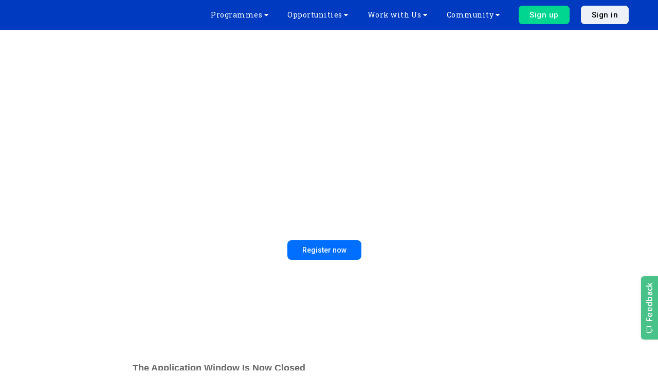

--- FILE ---
content_type: application/ecmascript
request_url: https://cl.qualaroo.com/ki.js/82860/jb7.js
body_size: 55170
content:
// Qualaroo for medics.academy
// (C) 2024 Qualaroo. All rights reserved.
// qualaroo.com

//$ site: 78535, generated: 2024-11-06 14:23:29 UTC
//$ client: 2.0.69

KI=function(){"use strict";var _,e,i,t,s,o,n,r,a,l,d,c,p,u,m,k,h,g,f,b,v,x,w,y,q,z,S,C,j,I,A,T,O,L,E,V,N,F,P,R,M,D,B,U,H,X,W,G,Y,K,Q,J,Z,$,__,e_,i_,t_,s_,o_,n_,r_,a_,l_,d_,c_,p_,u_,m_,k_,h_,g_,f_,b_,v_,x_,w_,y_,q_,z_,S_,C_,j_,I_,A_,T_,O_,L_,E_,V_,N_,F_,P_,R_,M_,D_,B_,U_,H_,X_,W_,G_,Y_,K_,Q_,J_,Z_,$_,_e,ee,ie,te,se,oe,ne,re,ae,le,de,ce,pe,ue,me,ke,he,ge,fe,be,ve,xe,we,ye,qe,ze,Se,Ce,je,Ie,Ae,Te,Oe,Le,Ee,Ve,Ne,Fe,Pe,Re,Me,De,Be,Ue,He,Xe,We,Ge,Ye,Ke,Qe,Je,Ze,$e,_i,ei,ii,ti,si,oi,ni,ri,ai,li,di,ci,pi,ui,mi,ki,hi,gi,fi,bi,vi,xi,wi,yi,qi,zi,Si,Ci,ji,Ii,Ai,Ti,Oi,Li,Ei,Vi,Ni,Fi,Pi,Ri=window,Mi=Ri.document,Di=Mi.documentElement,Bi=Mi.location,Ui=Ri.navigator,Hi=Ri.screen,Xi=Ri.getComputedStyle,Wi=function(_){return typeof _},Gi=void 0,Yi=Array,Ki=Date,Qi=Number,Ji=Object,Zi=String,$i=Ri.JSON,_t=clearTimeout,et=setTimeout,it="",tt=" ",st=" &nbsp;",ot=null,nt=4294967295,rt=1,at=1.091,lt=2,dt=3,ct=4,pt=5,ut=6,mt=10,kt=12,ht=15,gt=16,ft=20,bt=30,vt=60,xt=120,wt=128,yt=240,qt=480,zt=960,St=1e3,Ct=1440,jt=-1,It=!0,At=!1,Tt=(Math.abs,Math.floor),Ot=Math.round,Lt=Math.random,Et=decodeURIComponent,Vt=encodeURIComponent,Nt=isNaN,Ft='<svg xmlns="http://www.w3.org/2000/svg" version="1.1"',Pt=Ft+' viewbox="-100 -100 200 200"',Rt=Pt+' class="ki-_y"><path d="M -50,-50 50,50"></path><path d="M 50,-50, -50,50"></path></svg>',Mt=Pt+' class="ki-d0"><path d="M 0,-25 0,25"></path></svg>',Dt=Pt+' class="ki-dw"><path d="M -25,0 25,0"></path></svg>',Bt=Ft+' viewbox="0 0 100 100" class="ki-wkq"><path d="M 20,42 48,72 88,12"></path></svg>',Ut=Ft+' viewbox="0 0 100 100" class="ki-wt4"><path d="M 60,50 a 10,10 0 1 1 -20,0 10,10 0 1 1 20,0 z"></path></svg>',Ht='<svg height="6" viewBox="0 0 12 6" width="12" class="ki-_b" xmlns="http://www.w3.org/2000/svg"><path d="m307 67 6 3 6-3v3l-6 3-6-3z" fill="#e5e7ec" fill-rule="evenodd" transform="translate(-307 -67)"/></svg>',Xt='<svg height="6" viewBox="0 0 12 6" width="12" class="ki-m5" xmlns="http://www.w3.org/2000/svg"><path d="m25 10 6 3 6-3v3l-6 3-6-3z" fill="#e5e7ec" fill-rule="evenodd" transform="matrix(-1 0 0 -1 37 16)"/></svg>',Wt='<svg height="12" viewBox="0 0 6 12" width="6" class="ki-df" xmlns="http://www.w3.org/2000/svg"><path d="m8 27 6 3 6-3v3l-6 3-6-3z" fill="#e5e7ec" fill-rule="evenodd" transform="matrix(0 1 -1 0 33 -8)"/></svg>',Gt='<svg height="12" viewBox="0 0 6 12" width="6" class="ki-p1" xmlns="http://www.w3.org/2000/svg"><path d="m25 27 6 3 6-3v3l-6 3-6-3z" fill="#e5e7ec" fill-rule="evenodd" transform="matrix(0 -1 1 0 -27 37)"/></svg>',Yt={wd:"0",w9k:"0 .454em",e8:"100%",wpp:"16",w2g:"18.3em",wlv:"0.625em",waj:"0.8em",hh:"1.083em",r9:"1.091em",wyw:"1.118em",wn6:"1.167em",_r:"1.182em",wt3:"1.214em",hk:"1.273em",xf:"1.2em",wcy:"1.308em",wyd:"1.333em",qb:"1.364em",qz:"1.417em",sa:"1.454em",y6:"1.545em",qr:"1.5em",whb:"1.636em",o7:"1.712em",zp:"1.818em",wyu:"1.833em",wzc:"1.957em",i7:"1em",wc6:"1px",w2y:"13px",wdx:"331px",wcm:"10em",rh:"1%",wl8:"20",wed:"20em",wh9:"22.2em",wxd:"26.091em",wkn:"27em",mv:"2",wxt:"20%",wmy:"25%",jz:"2.273em",wy0:"2.2em",hq:"2.348em",wzq:"2.364em",wu2:"2.454em",ym:"2.4em",w2h:"2.5em",b9:"2.545em",wu0:"2.063em",q9:"2.723em",f8:"2.813em",rn:"2.909em",c9:"2em",wc9:"30",wav:"30em",w6j:"32em",wl2:"33.3em",wcc:"33.5em",wx5:"37.189em",wz3:"38.636em",wkj:"3.182em",wu5:"3.636em",rf:"3em",_p:"400",w9z:"4em",wsa:"4.4em",z0:"50%",fj:"5.5em",wdt:"5.636em",wdd:"7em",wm7:"7.501em",wpk:"75%",bp:"800",wdr:"88%",k2:"8em",wyg:"8%",f2:"98%",wd9:"9em",wdf:"80%",v2:"0 0 0 1em",wua:"0 0 1em 0",wsz:"0 0 1em 1em",wn2:"0 1em 0 0",uh:"1em 0 0 0",wx1:"1em 1em 0 0",wl1:"1em 0 1em 1em",w2z:"1em 0",vj:"0 0 .636em .636em",wnc:"0 .636em .636em 0",o2:"0 1.167em .583em 1.167em",w2t:"0 1.333em 0 1.333em",wcx:"0 1.364em 0 1.364em",wc_:"0 1.364em 1em 1.364em",wds:"0 .182em .182em 0",wli:"0 0 8px",_10px_5px_10px_35px:"10px 5px 10px 35px",cu:"0 .182em .182em .182em",wlu:"0 .545em 0 .545em",wdy:"0 .5em",wcj:".636em 2.273em .636em 1.091em",wxi:"1em 1.364em 0 1.364em",weo:".091em 0 .091em .091em",wtr:".182em 0 0 .182em",uw:".182em 0 .182em .182em",n3:".182em .182em 0 .182em",w9s:".182em .182em .182em 0",way:".469em .782em .469em .782em",wev:".364em .545em",wzh:".636em 0 0 .636em",wyl:".636em .636em 0 0",wae:".909em 1.182em .909em 2.636em",wa_:"1em 1em 1em 2.636em",wcr:"1em 1em 1em 1em",wmz:"1.2em 1.2em 1.2em 1.2em",wpj:"0px 0px 2.2em 0.2em rgba(0,0,0,.2)",_m:".091em",wi6:".122em",ub:".125em",z3:".182em",vv:".2em",wce:".25em",dl:".364em",wcz:".419em",m9:".454em",yh:".545em",d4:".5em",w21:".636em",wn0:".682em",wtl:".6em",pq:".727em",wt6:".786em",wzd:".818em",w2d:".824em",wnu:".846em",wlw:".867em",nd:".909em",wxp:".9",wtq:"-11.1em",wu7:"-12.818em",wyq:"-16.6em",wh3:"-1.636em",wep:"-1em",c1:"-2.273em",wsx:"-2.545em",wch:"-150px",wde:"-10px",wxb:"-.091em",j2:"-.182em",whs:"-.273em",wyy:"-.364em",w9t:"-.454em",ck:"-.636em",wa9:"-.625em",ej:"absolute",w2b:"antialiased",bx:"auto",j7:"block",nf:"border-box",wnm:"both",wdp:"break-word",w2a:"break-all",wc4:"table",ez:"center",wug:"center center",w2p:"collapse",wne:"contain",wv4:"content-box",wz6:"cover",weu:"disc",tk:"ellipsis",mj:"fixed",we1:"courier, fixed",yu:"helvetica, arial, sans-serif",bk:"hidden",nm:" !important",xz:"inherit",weg:"inline-block",wip:"italic",w7:"left",wn7:"line-through",uq:"middle",h6:"no-repeat",ia:"none",m4:"normal",pb:"nowrap",wi4:"outside",w6f:"Open Sans",l8:"pointer",g7:"relative",wr:"right",cf:"rtl",e3:"solid",ly:"text",i9:"top",wcf:"touch",mb:"transparent",y2:"underline",wsl:"uppercase",kv:"vertical"},Kt={en:"eg",bg:"wkm",es:"wxl",nl:"wp6",fr:"wse",de:"wpv",it:"wx2",zh_cn:"wnv",zh:"wnv",zh_tw:"wea","zh-tw":"wea",tr:"w66",pl:"wpq",ja:"wpf",fi:"wsw",ru:"wa3",uk:"waw",pt:"wv7",hu:"wki",cs:"wk5",sl:"whq",sk:"whp",sr:"wvp",da:"wpc",ar:"wdh",iw:"ws8",sv:"wa5",is:"whe",lt:"was",no:"aq",el:"wvg",ko:"wko",ph:"wkx",ka:"wp0",af:"wp9",sq:"wah",am:"wmn",hy:"whj",az:"wkd",eu:"wx_",be:"wht",bn:"w6c",bs:"w6w",ca:"wky",ceb:"w64",ny:"wk8",co:"wx6",hr:"ws9",eo:"whh",et:"w6x",tl:"wmo",fy:"whk",gl:"wms",gu:"whn",ht:"wmf",ha:"wsv",haw:"wkk",hi:"whx",hmn:"w62",ig:"wal",id:"wz",ga:"w6k",jw:"wsc",kn:"wp_",kk:"wm2",km:"wh4",ku:"wke",ky:"whw",lo:"ws_",la:"w65",lv:"wk0",lb:"war",mk:"wm6",mg:"wx4",ms:"whf",ml:"wkp",mt:"whu",mi:"wsq",mr:"w60",mn:"wxz",my:"wxh",ne:"wmi",ps:"wmc",fa:"wxn",ma:"w6p",ro:"ws6",sm:"jj",gd:"w6o",st:"w67",sn:"wx3",sd:"wma",si:"w6b",so:"wac",su:"wxm",sw:"waz",tg:"wan",ta:"wpe",te:"wpa",th:"wkw",uz:"wxx",vi:"wsr",cy:"wp2",xh:"wp1",yi:"wm0",yo:"wkg",zu:"ws3"},Qt={w19:"-moz-box-sizing",wd3:"-moz-box-shadow",wl4:"-ms-box-shadow",wzm:"-webkit-overflow-scrolling",wng:"-webkit-box-shadow",wmv:"background",wf:"background-color",z5:"background-image",_j:"background-position",e6:"background-repeat",_background_position_x:"background-position-x",_k:"background-size",w28:"baseline",q7:"body",gg:"border",wxe:"border-bottom",w1f:"border-bottom-color",wm8:"border-bottom-width",wnh:"border-collapse",ib:"border-color",wxc:"border-left",vl:"border-left-color",whg:"border-left-width",w6:"border-radius",wxy:"border-right",wzy:"border-right-color",w2m:"border-right-width",wlq:"border-spacing",g3:"border-style",whv:"border-top",wkv:"border-top-width",f1:"border-top-color",wh:"border-width",lz:"bottom",q1:"box-shadow",uf:"box-sizing",wyz:"clear",f5:"clip",iv:"color",lc:"cursor",u6:"direction",wj:"display",jy:"fill",zw:"float",d9:"font-family",wm:"font-size",xp:"font-style",lq:"font-weight",wp:"height",w7:"left",im:"line-height",kg:"list-style-type",wd_:"list-style-position",lg:"margin",w69:"max-height",yk:"max-width",i8:"margin-bottom",lw:"margin-left",gb:"margin-right",ey:"margin-top",o9:"min-height",b2:"min-width",wyj:"opacity",aa:"outline",g9:"overflow",yd:"overflow-x",w13:"overflow-y",wb:"padding",wcp:"padding-inline-end",s4:"padding-bottom",n7:"padding-left",un:"padding-right",r5:"padding-top",il:"position",v7:"resize",wr:"right",b8:"stroke",wh5:"stroke-opacity",zv:"stroke-width",wld:"semibold",wa1:"table-layout",l1:"text-align",b4:"text-decoration",we5:"text-indent",t7:"text-overflow",i9:"top",tv:"vertical-align",k5:"visibility",wik:"-webkit-font-smoothing",np:"white-space",wq:"width",w22:"word-wrap",wny:"word-break",bb:"z-index",zd:"justify-content",d7:"align-items",fn:"content"},Jt=Yt,Zt={dz:"ki-wpd-",sf:"ki-wsj-",p2:"ki-wmg-",_dropdown_id:"ki-wag-",wdl:36e5,aw:.0138,wn9:/macintel/gi,wi_:/(iphone|ipod)/gi,wdm:/(?:chrome\/)(\d+(:?\.\d+)?)/gim,wtp:/(?:android )(\d+(:?\.\d+)?)/gim,wie:/(?:firefox\/)(\d+(:?\.\d+)?)/gim,wdj:/(?:msie |edge\/|trident\/.*; rv:)(\d+(:?\.\d+)?)/gim,wt1:/(?:safari[\/ ])(\d+(:?\.\d+)?)/gim,wzo$zopim_:"$zopim",wyx:"abort",wmx:"activeElement",d1:"addEventListener",wzu:"analytics",wcd:"api.box.show",we9:"api.box.expand",wn_:"api.chat.sendNotificationToOperator",zn:"appendChild",gj:"apply",_0:"aria-label",wss:"aria-labelledby",pp:"attachEvent",wts:"attributes",wir:"BackCompat",w15:"bottom",wls:"btoa",k8:"bubble",u9:"button",_d:"call",xy:"charAt",bz:"charCodeAt",wt9:"charset",wtk:"checked",db:"children",w2s:"city",dg:"className",_7:"click",wxr:"mouseover",wlr:"mouseenter",wtd:"mouseleave",wee:"clientHeight",wa2:"clientWidth",wnp:"compatMode",f6:"complete",z9:"concat",wnd:"country_code",o5:"cookie",weq:"cookieEnabled",w2_:"create",jh:"createElement",wzv:"createTextNode",wer:"cssRules",a3:"cssText",wyr:"currentStyle",w1y:"detachEvent",wid:"dialog",_5:"disabled",wdw:"display",wn4:"DOMContentLoaded",wk9:"domain",kq:"dropdown",wy3:"devicePixelRatio",wpl:"fromCharCode",wzr:"focus",wca:"follow",tj:"function",wl0:"_gaq",w1r:"get",w0:"getAttribute",wti:"gestureend",w2q:"getElementById",p3:"getElementsByTagName",tc:"getTime",wi8:"getVariationMap",web:">",ww:"hasOwnProperty",wdn:"head",wy_:"height",wxg:"hostname",wub:"href",jm:"id",gn:"indexOf",bv:"innerHTML",_8:"innerText",wym:"innerHeight",wth:"innerWidth",kr:"Intercom",wax:"NEGATIVE_INFINITY",wi1:"<>",wat:"POSITIVE_INFINITY",fz:"input",whm:"input,textarea",qu:"input[type=text],textarea",iy:"join",sj:"keys",wla:"keyCode",wci:"keydown",pj:"_kiq",wmj:"_kmq",wtz:"variationMap",wyt:"_veroq",wiz:"olark",wn1:"open_chat_window",wd6:"openProactiveChat",w1l:"optimizely",wy6:"opacity",wtv:"LC_API",w12:"lastIndex",w1t:"left",w9:"length",wlt:"<",w1n:"lastIndexOf",og:"livechat",w2v:"lang",wd7:"load",wlz:"loaded",wc0:"locale",oc:"localStorage",wxj:"location",wyk:"map",mp:"match",wz2:"message",k1:"mousemove",qq:"name",wuf:"nn",wuy:"no",wu3:"to",wum:"toUTCString",w2w:"toFixed",wui:"top",aj:"track",wc1:"trackEvent",w1c:"eee",wy2:"em",wio:"=",wiu:"exec",pc:"object",w17:"onload",r6:"onreadystatechange",w92:"open",we6:"orientation",wni:"orientationchange",b3:"parentNode",w1o:"parse",w9v:"platform",d3:"preventDefault",w2c:"propertyIsEnumerable",w1:"push",w6q:"pop",mq:"px",t4:"querySelector",tf:"querySelectorAll",ad:"QUALAROO_DNT",qj:"readyState",wic:"readystatechange",wuq:"referrer",wzs:"region_code",wz1:"reload",lj:"replace",um:"responseText",wdu:"resize",w9a:"right",wyv:"removeChild",hj:"removeEventListener",n0:"role",t8:"row",wc2:"rules",wp7:"SnapABug",qy:"scroll",we2:"scrollHeight",dh:"scrollTop",hw:"send",gk:"setAttribute",wuw:"setRequestHeader",wn8:"setText",wcw:"setTitle",xu:"shift",wty:"show",wzb:"showNewMessage",er:"slice",w26:"sort",gf:"split",fm:"splice",rk:"src",wt5:"title",wzw:"state",kj:"status",qd:"stopPropagation",i5:"style",wia:"styleSheets",wtb:"submit",_w:"substring",t6:"tabindex",zr:"tagName",x5:"target",zl:"test",bj:"text",wy7:"text/css",we0:"text/javascript",_n:"toLowerCase",wlh:"toUpperCase",x3:"toString",_l:"type",ow:"unshift",wu_:"userAgent",wp5:"utf-8",i6:"value",w4:"nodeid",wyb:"window",wda:"withCredentials",wlf:"width",wst:"XDomainRequest",tu:"XMLHttpRequest",k4:"yes",pw:"zIndex",k9:"qualaroo_log_level",b5:"qualaroo_accessibility_mode"},$t=Zt,_s={o8:'<div id="ki-ic" class="ki-ic"  nodeid=%!%val%!%><button class="ki-wl"></button><div id="ki-l9" class="ki-l9"></div><button class="ki-e4"><svg height="12" viewBox="0 0 12 12" width="12" xmlns="http://www.w3.org/2000/svg"><path d="m185.155235 64.1859459-8.271249-.0232019 3.766657-3.7335267c.329984-.3268661.329984-.8571049 0-1.1839226-.329983-.3270596-.864961-.3270596-1.194457 0l-5.208699 5.1626473c-.329983.3268661-.329983.8571532 0 1.1839226l5.208699 5.1628891c.164943.1635781.38111.2452463.597229.2452463.216118 0 .432286-.0816682.597228-.2452463.329984-.3268661.329984-.8571049 0-1.1838743l-3.766657-3.7337201 8.271249.0232018c.466484 0 .844765-.3748806.844765-.8372318s-.378232-.8371834-.844765-.8371834z" fill="#e5e7ec" transform="matrix(0 1 -1 0 71 -174)"/></svg></button><button class="ki-ew"><svg height="12" viewBox="0 0 12 12" width="12" xmlns="http://www.w3.org/2000/svg"><path d="m179.185946 269.844765-.023202 8.271249-3.733527-3.766657c-.326866-.329984-.857105-.329984-1.183922 0-.32706.329983-.32706.864961 0 1.194457l5.162647 5.208699c.326866.329983.857153.329983 1.183923 0l5.162889-5.208699c.163578-.164943.245246-.38111.245246-.597229 0-.216118-.081668-.432286-.245246-.597228-.326866-.329984-.857105-.329984-1.183875 0l-3.73372 3.766657.023202-8.271249c0-.466484-.374881-.844765-.837232-.844765s-.837183.378232-.837183.844765z" fill="#e5e7ec" transform="translate(-174 -269)"/></svg></button><button class="ki-_a" id="ki-_a"></button></div>',l3:{eq:'<div  tabindex="0" class="ki-iq"  nodeid=%!%val%!%><span class="ki-g0 ki-h8">'+Bt+"</span>%!%wc%!%%!%xn%!%</div>",cw:'<label tabindex="0" class="ki-iq"  nodeid=%!%val%!%><input type="checkbox" class="ki-cw" name="qual_answer"  />%!%wc%!%%!%xn%!%</label>',bd:'<div tabindex="0" class="ki-iq"  nodeid=%!%val%!%><span  class="ki-g0 ki-ol_ans_tick_dot_">'+Ut+"</span>%!%wc%!%%!%xn%!%</div>",c7:'<label tabindex="0" class="ki-iq"  nodeid=%!%val%!%><input  type="radio" class="ki-c7" name="qual_answer"  />%!%wc%!%%!%xn%!%</label>'},o1:'<span class="ki-g2"></span><span class="ki-_y">&times;</span>'+Dt+Mt+Xt+Wt+Gt+Ht},es={_1:400,wpg:3e3,wem:.9,wdo:mt,nu:ft,wcq:mt,fh:88.57,we_:125,op:50,wco:600,wyf:432e5,wtu:["ly","jd","xm","gq","z7"],s0:["ok","vx","yg","n9","qp","_x","j9","xd","xa","oh","w9_","fp"],wpn:["mh","_z"],wly:["#ki-wu","#ki-wn","#ki-ic","#ki-l9",".ki-e4",".ki-ew",".ki-_y",".ki-dw",".ki-d0",".ki-wl",".ki-g2"],uy:["#ki-gv","#ki-e1","#ki-g4","#ki-qual_ol_ans_box"],wnt:'<option value="%!%bu%!%">%!%wn3%!%</option>',wnl:'<img  tabindex="0" src="%!%wcn%!%"  nodeid=%!%val%!%>',t2:'<div tabindex="0" class="ki-c3" nodeid=%!%val%!%>%!%bu%!%</div>',pu:'<%!%m7%!% tabindex="0" class="%!%dy%!%" nodeid=%!%val%!% area-title="%!%q5%!%" area-heading="%!%qg%!%">%!%dk%!%</%!%m7%!%>',wl9:'<input aria-labelledby="%!%wt7%!%" name="row%!%dr%!%"  nodeid=%!%val%!% type="radio" data-row-id="%!%dr%!%" value="%!%wd1%!%">',l3:{xm:'<div  class="ki-z2" ><select tabindex="0" id="%!%w9p%!%"  nodeid=%!%val%!%  class="ki-x8" >%!%wez%!%</select><select tabindex="0" id="%!%u7%!%"  nodeid=%!%val%!% class="ki-x8" >%!%we7%!%</select><select tabindex="0" id="%!%kb%!%"  nodeid=%!%val%!% class="ki-x8" >%!%w1m%!%</select></div>',gq:'<div class="ki-cv"><select tabindex="0" id="%!%k6%!%"  nodeid=%!%val%!% class="ki-cd">%!%wuj%!%</select></div>',bd:'<button tabindex="0" class="ki-iq"  nodeid=%!%val%!%><span class="ki-g0 ki-ol_ans_tick_dot_">'+Ut+"</span>%!%wc%!%%!%xn%!%</button>",c7:'<label tabindex="0" class="ki-iq"  nodeid=%!%val%!%><input  type="radio" class="ki-c7" name="qual_answer"  />%!%wc%!%%!%xn%!%</label>',z7:'<div id="ki-v5"><table class="ki-e2"  nodeid=%!%val%!%>%!%w9y%!%</table></div>',eq:'<button tabindex="0" class="ki-iq"  nodeid=%!%val%!%><span class="ki-g0">'+Bt+"</span>%!%wc%!%%!%xn%!%</button>",cw:'<label tabindex="0" class="ki-iq"  nodeid=%!%val%!%><input  type="checkbox" class="ki-cw" name="qual_answer" />%!%wc%!%%!%xn%!%</label>',ly:'<textarea id="qual_answer"  nodeid=%!%val%!% class="ki-gx%!%py%!%"%!%s2%!%>%!%bu%!%</textarea>',jd:'<input id="qual_answer"  nodeid=%!%val%!% class="ki-gz%!%py%!%" type="text" value="%!%bu%!%"%!%s2%!%/>',dj:'<div id="qual_answer" nodeid=%!%val%!% class="ki-wi3"></div>',j6:'<div id="ki-x9" class="ki-x9"  nodeid=%!%val%!%>%!%t2%!%</div>',jk:'<div id="ki-ec"  class="ki-ec">      <button class ="ki-b1" nodeid=%!%val%!% >&#x2606</button>      <button class ="ki-b1" nodeid=%!%val%!% >&#x2606</button>      <button class ="ki-b1" nodeid=%!%val%!% >&#x2606</button>      <button class ="ki-b1" nodeid=%!%val%!% >&#x2606</button>      <button class ="ki-b1" nodeid=%!%val%!% >&#x2606</button>    </div>',zm:'<div id="ki-e0"  nodeid=%!%val%!% class="ki-e0">%!%kz%!%</div>',jx:'<div id="ki-ef"  nodeid=%!%val%!% class="ki-ef">%!%w1x%!%</div>'},wle:'<div class="ki-u8" >'+Ft+' viewbox="-10 -10 148 148" class="ki-w1j"><path class="ki-w14" d="m 128,64 a 64,64 0 1 1 -128,0 64,64 0 1 1 128,0 z"></path><path class="ki-wz9" d="m 25.6,67.3 21.9,21.8 c 3.5,3.5 10.4,3.6 14, 0.1 L 104.9,47.3 92.8,34.2 54.4,71.4 38.3,55.2 z"></path></svg></div>',w1a:'<hr class="ki-q3"/>',wnw:'<hr class="ki-w9d"/>',wux:'<div class="ki-q2"><a class="ki-gr ki-vz" href="%!%ek%!%"%!%w9b%!% >%!%ly%!%<div class="ki-sc"><div class="ki-n2"></div></div></a></div>',wl_:'<div class="ki-q2"><iframe class="ki-w27" src="//www.facebook.com/plugins/like.php?href=%!%wp4%!%&amp;layout=standard&amp;action=like&amp;show_faces=false&amp;colorscheme=%!%wz8%!%" scrolling="no" frameborder="0" allowTransparency="true"></iframe></div>',wl3:'<div class="ki-xq ki-xc">%!%l4%!%</div>',rj:'<form id="ki-gv" class="ki-gv">',w1s:'<div id="ki-gv" class="ki-gv">',o8:'<div id="ki-ic" class="ki-ic"><div id="ki-l9" class="ki-l9"></div><button class="ki-wl"></button><button class="ki-e4"></button><button class="ki-ew"></button><button class="ki-_a" id="ki-_a"></button></div>',wz_:'<div class="ki-mx" style="background-image:url(%!%jl%!%);"></div>',fc:'<div class="ki-z1"><textarea></textarea></div>',fw:'<div class="ki-o0" id="qual_answer"><div class="ki-e1" id="ki-e1"><button nodeid=%!%val%!%>0</button><button nodeid=%!%val%!%>1</button><button nodeid=%!%val%!%>2</button><button nodeid=%!%val%!%>3</button><button nodeid=%!%val%!%>4</button><button nodeid=%!%val%!%>5</button><button nodeid=%!%val%!%>6</button><button nodeid=%!%val%!%>7</button><button nodeid=%!%val%!%>8</button><button nodeid=%!%val%!%>9</button><button nodeid=%!%val%!%>10</button></div><div class="ki-vy"></div><div class="ki-wek"><div class="ki-wl7">%!%wu1%!%</div><div class="ki-wim">%!%w1p%!%</div><div class="ki-vy"></div></div></div>',wii:'<div class="ki-pk" id="ki-pk-%!%zf%!%"></div>',wt2:'<div class="ki-wdb">* Required field</div>',qc:'<p id="ki-qc" class="ki-qc" nodeid="%!%val%!%" >%!%h0%!%</p>',vp:'<div class="ki-q2"><button id="ki-g4" title="%!%titleval%!%" class="ki-gr ki-g4">%!%e9%!%<div class="ki-sc"><div class="ki-n2"></div></div></button></div>',kl:'<span class="ki-zy"><input type="text" value=""/></span>',w9w:'<div class="ki-x1">%!%wc%!%%!%vg%!%</div>',w91:'<label for="qual_answer" tabindex="0" class="ki-x1" id="ki-x1">%!%wc%!%</label>',wt8:'<div id="ki-qw" class="ki-qw">%!%wc%!%</div>',wi0:'<div class="ki-xq" aria-label="%!%w23%!%">%!%wnb%!%</div>',wyh:'<div class="ki-ac%!%py%!%">%!%ix%!%%!%wns%!%</div>',v4:'<div class="ki-wg" id="ki-wg">'+Ft+' viewbox="0 0 21 12" class="ki-vq"><path d="M 4.00 4.01 C 7.15 4.61 8.80 0.73 11.90 1.00 C 13.71 1.37 15.17 2.67 16.89 3.33 C 16.76 2.67 16.49 1.37 16.36 0.72 C 18.30 1.22 19.61 2.84 20.18 4.70 C 18.53 5.19 16.87 5.67 15.21 6.15 C 15.46 6.87 15.96 8.31 16.21 9.03 C 13.64 8.38 13.13 4.64 16.32 4.61 C 14.24 3.74 11.78 1.31 9.62 3.32 C 7.31 6.08 1.23 6.74 0.77 2.15 C 1.82 2.79 2.62 4.13 4.00 4.01 z"></path><path d="M 8.89 4.39 C 11.42 4.49 12.95 6.35 13.31 8.74 C 13.91 8.97 15.10 9.42 15.70 9.64 C 15.69 10.23 15.69 11.41 15.68 12.00 L 15.25 12.00 C 15.35 11.90 15.55 11.70 15.65 11.60 C 11.41 11.34 11.12 6.97 8.89 4.39 z"></path></svg><a href="%!%jp%!%" target="_blank">%!%j8%!%</a></div>',wnf:'<div class="ki-wg" id="ki-wg"><a href="%!%jp%!%" target="_blank"><svg width="90px" height="32px" viewBox="0 0 90 28" version="1.1" xmlns="http://www.w3.org/2000/svg" xmlns:xlink="http://www.w3.org/1999/xlink">    \x3c!-- Generator: Sketch 51.3 (57544) - http://www.bohemiancoding.com/sketch --\x3e    <desc>Created with Sketch.</desc>    <defs></defs>    <g id="Page-1" stroke="none" stroke-width="1" fill="none" fill-rule="evenodd">        <g id="ki-mx"  transform="translate(0.000000, -1.000000)" fill="#FFFFFF">            <g id="ProProfs" font-family="Roboto-Medium, Roboto Medium" font-size="10" font-weight="normal">                <text>                    <tspan x="0" y="9">ProProfs</tspan>                </text>            </g>            <path d="M73.3197605,22.008544 C72.8927654,22.4746633 72.2970619,22.7390079 71.6736524,22.7390079 C71.0502429,22.7390079 70.4545401,22.4746633 70.0275443,22.008544 C69.5848579,21.4853511 69.3544862,20.8078987 69.3838576,20.1156578 C69.3558842,19.4212598 69.58596,18.7418772 70.0275443,18.214939 C70.4518248,17.7438318 71.0485391,17.4759471 71.6736524,17.4759471 C72.2987657,17.4759471 72.8954807,17.7438318 73.3197605,18.214939 C73.761345,18.7418772 73.991421,19.4212598 73.9634476,20.1156578 C73.9928189,20.8078987 73.7624475,21.4853511 73.3197605,22.008544 Z M75.1643179,16.6405798 C73.2041331,14.7440492 70.1431717,14.7440492 68.1829875,16.6405798 C67.2693738,17.5504375 66.7660682,18.8095066 66.7938452,20.1156578 C66.7657229,21.4195805 67.2692509,22.6763666 68.1829875,23.582903 C70.1496306,25.4626687 73.1976749,25.4626687 75.1643179,23.582903 C76.0827333,22.6786238 76.5909907,21.4215443 76.5661813,20.1156578 C76.593958,18.8095066 76.0906524,17.5504375 75.177039,16.6405798 L75.1643179,16.6405798 Z" id="Fill-21" fill-rule="nonzero"></path>            <path d="M2.81597534,18.464661 C2.81597534,16.2400246 4.58222469,14.4346775 6.75669809,14.4346775 C8.93117148,14.4346775 10.7001423,16.2400246 10.7001423,18.464661 C10.7001423,20.6892974 8.93389301,22.491974 6.75669809,22.491974 C4.5795032,22.491974 2.81597534,20.6892974 2.81597534,18.464661 Z M7.5595387,24.9329316 C11.1002632,24.5811484 13.7256432,21.5477881 13.5062451,18.0621158 C13.2868469,14.5764434 10.3010175,11.8831908 6.74309062,11.9616723 C3.24050695,11.9015127 0.295242947,14.526888 0.0206695446,17.9539631 C-0.253903859,21.3810381 2.23707261,24.4258313 5.70620156,24.9035546 C5.12956447,24.9733861 4.56916261,25.1386355 4.04881194,25.3922803 L4.69652742,27.4540081 C8.01130666,26.3537077 11.3260859,28.9976333 14.6435866,28.0362059 L15.4763636,25.3922803 C12.8474008,26.6741836 10.2048305,25.2801137 7.5595387,24.9329316 Z" id="Fill-23" fill-rule="nonzero"></path>            <path d="M20.1256012,20.416536 C20.1256012,21.15423 19.9304746,21.7194415 19.5402215,22.1068635 C19.1760754,22.4829396 18.6750017,22.6928852 18.1532409,22.6879966 C17.0738923,22.6879966 16.534218,21.9485335 16.534218,20.4696075 L16.534218,15.2181819 L13.8472727,15.2181819 L13.8472727,21.0560477 C13.8472727,22.3527615 14.2032468,23.3336999 14.9151951,23.9988628 C15.632395,24.6622625 16.5782718,25.0182649 17.5520402,24.9913 C18.595855,24.9967083 19.5686637,24.4600743 20.1256012,23.5716372 L20.1256012,24.8426998 L22.8072727,24.8426998 L22.8072727,15.2181819 L20.1256012,15.2181819 L20.1256012,20.416536" id="Fill-15" fill-rule="nonzero"></path>            <path d="M30.0502689,21.2327392 C30.0645395,21.6799169 29.8736096,22.1073077 29.5364765,22.3828468 C29.2021594,22.6676155 28.7829391,22.8208077 28.3517614,22.8157672 C27.987857,22.8397462 27.6259048,22.7439889 27.3166944,22.5419321 C27.0764481,22.3626754 26.9401264,22.06776 26.9550446,21.7595459 C26.9550446,21.1023415 27.4596916,20.7737393 28.4689859,20.7737393 L30.0502689,20.7737393 L30.0502689,21.2327392 Z M31.5467512,16.0794224 C30.8500556,15.5056726 29.9529975,15.2187976 28.8555771,15.2187976 C27.3942062,15.1986267 25.9659774,15.6744664 24.7851451,16.5749336 L25.9124951,18.2805355 C26.2920367,17.988252 26.7127578,17.7594935 27.1595638,17.6024675 C27.6043179,17.4339203 28.0732565,17.34573 28.5463041,17.341672 C29.5655749,17.341672 30.0760415,17.8458764 30.0777044,18.8542853 L30.0777044,18.9064444 L28.1921366,18.9064444 C27.0282058,18.9064444 26.109532,19.1463761 25.4361149,19.6262396 C24.7626979,20.1061031 24.4301462,20.830245 24.43846,21.7986652 C24.4053934,22.6878991 24.7649602,23.5436993 25.4136677,24.1197441 C26.0888451,24.7102428 26.9482275,25.0202967 27.8279926,24.9908007 C28.77396,24.9796178 29.6583691,24.4983513 30.2098936,23.6946477 L30.2098936,24.8369314 L32.5818181,24.8369314 L32.5818181,18.8047342 C32.5818181,17.5633482 32.2343018,16.6549109 31.5392688,16.0794224 L31.5467512,16.0794224 Z" id="Fill-16" fill-rule="nonzero"></path>            <polygon id="Fill-17" fill-rule="nonzero" points="35.0254545 24.1781819 37.4690909 24.1781819 37.4690909 11.96 35.0254545 11.96"></polygon>            <path d="M43.8769894,21.2327411 C43.8912078,21.6799173 43.7009769,22.1073065 43.365078,22.3828447 C43.0319848,22.6676124 42.6142993,22.820804 42.1847,22.8157636 C41.8221279,22.8397425 41.4615008,22.7439855 41.1534224,22.5419294 C40.9140556,22.3626734 40.7782329,22.067759 40.7930965,21.7595459 C40.7930965,21.1023438 41.295896,20.7737428 42.3014953,20.7737428 L43.8769894,20.7737428 L43.8769894,21.2327411 Z M45.3679932,16.0794421 C44.6755046,15.5056943 43.7817309,15.2188203 42.6866713,15.2188203 C41.230597,15.1982725 39.8074858,15.6741475 38.6311409,16.5749517 L39.7543638,18.2805475 C40.1327075,17.988588 40.5518387,17.7598574 40.996867,17.6024819 C41.4408415,17.4338899 41.9088869,17.3457031 42.3810155,17.3416874 C43.3982114,17.3416874 43.9059812,17.8458901 43.9043244,18.8542954 L43.9043244,18.9064543 L42.0281446,18.9064543 C40.8684749,18.9064543 39.9523361,19.1463852 39.2797276,19.6262471 C38.6071191,20.106109 38.275785,20.8302482 38.285725,21.7986651 C38.2527796,22.687896 38.61103,23.5436932 39.2573625,24.119736 C39.9290727,24.7102746 40.7845602,25.0203767 41.6603637,24.9907896 C42.6120399,24.9934574 43.5069811,24.5160873 44.0658499,23.7076807 L44.0658499,24.8499605 L46.4290909,24.8499605 L46.4290909,18.8047445 C46.4290909,17.5633627 46.0828467,16.6549286 45.3903582,16.0794421 L45.3679932,16.0794421 Z" id="Fill-18" fill-rule="nonzero"></path>            <path d="M52.9299982,15.6399329 C52.4300951,15.8905789 51.9816869,16.2295966 51.6073279,16.6399339 L51.6073279,15.3720281 L48.8727273,15.3720281 L48.8727273,24.9927273 L51.6073279,24.9927273 L51.6073279,20.833572 C51.568063,20.0428703 51.777696,19.2594535 52.207804,18.589538 C52.6246605,18.0144472 53.3156002,17.6922233 54.033576,17.7380782 L54.5745455,17.7380782 L54.5583164,15.2181819 C53.9900453,15.2317861 53.4334369,15.3791631 52.935408,15.6478905" id="Fill-19" fill-rule="nonzero"></path>            <path d="M61.9348026,22.0077746 C61.5072519,22.4740141 60.9107741,22.7384269 60.2865537,22.7384269 C59.6623334,22.7384269 59.0658556,22.4740141 58.6383049,22.0077746 C58.1913613,21.48603 57.9569831,20.8082297 57.983591,20.1144005 C57.9555812,19.4198234 58.1859562,18.7402657 58.6281149,18.2131916 C59.0529468,17.741963 59.6504372,17.4740093 60.2763636,17.4740093 C60.9022901,17.4740093 61.4997805,17.741963 61.9246125,18.2131916 C62.3667711,18.7402657 62.5971461,19.4198234 62.5691364,20.1144005 C62.6013554,20.8054157 62.3743884,21.4828724 61.9348026,22.0077746 Z M60.2763636,15.2203547 C58.9706719,15.1803861 57.7065257,15.6932746 56.7811591,16.6384266 C55.8663573,17.5485189 55.3623972,18.8079125 55.3902103,20.1144005 C55.3620515,21.4186594 55.8662342,22.6757694 56.7811591,23.5825396 C58.7503596,25.4627899 61.8023677,25.4627899 63.7715682,23.5825396 C64.6864931,22.6757694 65.1906758,21.4186594 65.162517,20.1144005 C65.1903301,18.8079125 64.68637,17.5485189 63.7715682,16.6384266 C62.8458646,15.6938022 61.5819492,15.1810074 60.2763636,15.2203547 Z" id="Fill-20" fill-rule="nonzero"></path>            <path d="M87.9709089,5.44363636 C87.8636227,4.93160648 87.6319584,4.43377314 87.2844945,3.96856859 C86.955743,3.56953896 86.4673782,3.23501948 85.8704798,3 C85.7297021,3.11825228 85.6142553,3.24827483 85.5272726,3.38653884 C85.692012,3.45984793 85.8704798,3.53982149 86.0180594,3.6264595 C87.2227174,4.29734876 87.9709089,5.44363636 87.9709089,5.44363636" id="Fill-25" fill-rule="nonzero"></path>            <path d="M85.8709705,10.3349919 C84.2098236,10.406272 84.0738871,11.2743616 82.6220822,11.6969506 C81.4856511,12.0278938 79.4846626,11.3660074 78.1062639,12.4886687 C76.779521,13.5680527 77.5162983,15.1489432 78.3998873,16.1341357 C79.2834756,17.1193282 79.9658783,18.3183611 79.1475391,20.1054545 C79.8299418,19.6650455 80.9881226,18.5907528 80.5449687,16.8723937 C80.2051271,15.5537122 78.7805102,14.6041597 79.3568818,13.7487987 C79.9685971,12.8399776 81.5481821,13.5705985 83.0869858,13.107278 C84.4681033,12.6923261 84.7807583,11.6205791 85.672503,11.343096 C86.7183499,11.0222111 87.8631733,11.1626436 88.7854548,11.7249535 C88.7854548,11.7249535 87.9915841,10.2433461 85.8709705,10.3349919" id="Fill-26" fill-rule="nonzero"></path>            <path d="M87.0528834,8.68553221 C87.8026611,9.20125472 87.1140361,10.4449109 89.6,10.8742684 C89.1001482,7.47642202 86.9890728,6.67939633 86.3004478,6.53380959 C85.9149025,5.78535631 85.3413701,5.1337513 84.6280715,4.63377929 C83.8473027,4.12508409 82.9228393,3.84023542 81.969286,3.81454545 C81.969286,3.81454545 81.4587998,5.76639476 84.3116764,7.20498912 C84.1494899,7.30862714 83.6044391,8.09825011 82.644618,8.1698097 C81.3152249,8.266045 79.9539272,7.58499518 78.446396,6.60536917 C76.6543743,5.43080499 75.152161,4.05883506 71.5122835,4.05143235 C66.0085983,4.05143235 63.474776,9.90204511 57.0139277,9.69723665 C50.1436266,9.47762276 48.8727273,4.31052739 48.8727273,4.31052739 C48.8727273,4.31052739 49.8033021,11.96 57.3808402,11.96 C64.9583782,11.96 67.2183456,6.19328468 71.8207028,6.10198452 C76.5214352,6.00574922 78.768109,9.51463634 82.3016341,9.57632563 C84.9311729,9.62320949 85.6384102,7.71824405 87.0555427,8.69293493" id="Fill-27" fill-rule="nonzero"></path>        </g>    </g></svg></a></div>',wdc:'<div class="ki-pm">%!%w29%!%%!%v4%!%<div class="ki-vy"></div></div>',wtj:200,w25:/%!%([^%]+)%!%/g,wyp:'<button class="ki-wl"></button><div class="ki-wue" style="background-image:url(%!%ry%!%);"></div><div class="ki-ql"><div class="ki-dc">%!%wc%!%</div><div class="ki-s9">%!%xv%!%</div><div class="ki-sg">%!%cz%!%</div></div>',wec:'<button class="ki-wl"></button><div class="ki-ag"><div class="ki-dc">%!%wc%!%</div><div class="ki-s9">%!%xv%!%</div><div class="ki-sg">%!%cz%!%</div></div>',wpz:"%!%pd%!%%!%wza%!%?id=%!%ld%!%%!%we8%!%&cid=%!%cn%!%&ref=%!%oa%!%&p=%!%yf%!%&u=%!%_h%!%&au=%!%wyn%!%&tz=%!%wya%!%&l=%!%wze%!%%!%wit%!%%!%w2x%!%&_%!%rr%!%",o1:'<div class="ki-g2"></div>'+Rt+Dt+Mt+Xt+Wt+Gt+Ht},is={u3:Gi,ch:Gi,hl:At,r7:-1,lh:Gi,wv:Gi,iz:Gi,wx:Gi,wa:[],a5:Gi,_2:Gi,jr:Gi,cb:0,jv:Gi,bb:0},ts={};"function"!=typeof Object.assign&&Object.defineProperty(Object,"assign",{value:function(_,e){if(null==_)throw new TypeError("Cannot convert undefined or null to object");for(var i=Object(_),t=1;t<arguments.length;t++){var s=arguments[t];if(null!=s)for(var o in s)Object.prototype.hasOwnProperty.call(s,o)&&(i[o]=s[o])}return i},writable:!0,configurable:!0}),Object.entries||(Object.entries=function(_){for(var e=Object.keys(_),i=e.length,t=new Array(i);i--;)t[i]=[e[i],_[e[i]]];return t}),_=function(_){return _},ye={undefined:"a1",boolean:"wuh",number:"qm",string:"x0",function:"zg",Undefined:"a1",Null:"kx",Boolean:"wuh",Number:"qm",String:"x0",Function:"zg",Array:"l5",StyleSheetList:"l5"},we=function(_){var e,i;return _===ot?"kx":_===Gi?"a1":(e=Wi(_),(i=ye[e])?i:(e={}[$t.x3][$t._d](_)[$t.er](8,jt),ye[e]||(function(_,e){return _ instanceof e}(_,Yi)||_[$t.w2c]("0")&&_[$t.w9]!==Gi?"l5":"lm")))},e=we,i=function(){var _,e,i,t,s={wk:"info",cr:"info",t9:"log",ex:"warn",lu:"error"},o={wk:rt,cr:lt,t9:dt,ex:ct,lu:pt},n={debug:"wk",info:"cr",log:"t9",warn:"ex",error:"lu"},r="lu",a=o[r];try{_=global.console}catch(e){_=Ri.console}return i=function(_){e(n[_])},t=function(){var e,i,t=[];return(t=t[$t.er][$t._d](arguments,0))[$t.w9]<lt?At:(e=t[0],(o[e]||0)<a?At:_&&(i=s[e])&&(_[i]||_[i=s.t9])?(t[$t.xu](),t[$t.ow]("Qualaroo:"),It):At)},{y5:e=function(_){return o[_]?(r=_,a=o[_],It):At},w97:i,wd5:function(){return r},w2:t}}(),t=function(_){return _[$t.lj](/([.*+?\^=!:${}()\|\[\]\/\\])/g,"\\$1")},s=function(_,e){return e?new RegExp(_,e):new RegExp(_)},o=function(_,e,i,t){var s,o;return t||(_[$t.w12]=0),s=_[$t.wiu](e),o=i&&Qi(i)||0,s===ot?it:s[o]},qe=Ji[$t.w2_]||function(_){var e=function(){};return e.prototype=_,new e},n=function(_){return qe(_)},d=function(_,e){var i,t=e||Ji[$t.sj](_);for(i in t)_[$t.ww](i)&&delete _[i]},Se=s("^x0|qm|kx|wuh|a1$"),l=ze=function(_){var i,t,s,o={};for(i in _)s=_[i],(t=e(s))[$t.mp](Se)?o[i]=s:"lm"===t&&(o[i]=ze(s));return o},r=function(_){var e,i,t,s=it,o=Zi[$t.wpl];for(e=(e=Zi(_))[$t.lj](/\r\n/g,"\n"),i=0;i<e[$t.w9];i++)(t=e[$t.bz](i))<wt?s+=o(t):t>127&&t<2048?(s+=o(t>>ut|192),s+=o(63&t|wt)):(s+=o(t>>kt|224),s+=o(t>>ut&63|wt),s+=o(63&t|wt));return s},je=Ri[$t.wls],"a1"===e(je)&&(Ce="ABCDEFGHIJKLMNOPQRSTUVWXYZabcdefghijklmnopqrstuvwxyz0123456789+/=",je=function(_){var e,i,t,s,o,n,a,l,d=r(_||it),c=d[$t.w9],p=it;for(e=0;e<c;)i=d[$t.bz](e++),t=d[$t.bz](e++),s=d[$t.bz](e++),o=i>>lt,n=(i&dt)<<ct|t>>ct,a=(t&ht)<<lt|s>>ut,l=63&s,Nt(t)?a=l=64:Nt(s)&&(l=64),p+=Ce[$t.xy](o)+Ce[$t.xy](n)+Ce[$t.xy](a)+Ce[$t.xy](l);return p}),a=je,Ie=function(_,e){return Ae[e]},c=function(_){var e;return Oe=q.i2("b6")||{},(Te=Object.keys(Oe).reduce((function(_,e){return _[e]=Oe[e],_}),{})).identity=q.i2("ju"),Te.last_answer=q.i2("wz5"),Ae=_.w8,e=(_.w5||it)[$t.lj](es.w25,Ie),"m4"==q.i2("c4")&&(e=e[$t.lj](/\$\{([a-zA-Z0-9_]*)\}/g,(function(_,e){return Te[e]||it}))),e},Le=!![][$t.gn],p=function(_,e){var i,t,s;if(Le)return _[$t.gn](e);t=jt,s=_[$t.w9];_:for(i=0;i<s;i++)if(e===_[i]){t=i;break _}return t},u=function(){var _=!!Ji[$t.sj];return function(e){var i,t;if(_)return t=Ji[$t.sj](e);for(i in t=[],e)e[$t.ww](i)&&t[$t.w1](i);return t}}(),m=function(_,i){var t,s,o,n,r,a;if(!_)return Gi;o=_,r=It,a="x0"===e(i||it)?Zi(i)[$t.gf]("."):i[$t.er](0);_:for(s=0;s<ft&&(t=a[$t.xu]())!==Gi;s++){if((n=o[t])===Gi||n===ot){r=At;break _}o=n}return r?o:Gi},k=function(){var _=[];return 0===(_=_[$t.er][$t._d](arguments,0))[$t.w9]?new Ki:_[$t.w9]===rt?new Ki(_[0]):new Ki(_[0],_[rt],_[lt],_[dt],_[ct],_[pt],_[ut])},Ee=function(){return(65536*(rt+Lt())|0)[$t.x3](gt)[$t._w](rt)},h=function(){return Ee()+Ee()+"-"+Ee()+"-"+Ee()+"-"+Ee()+"-"+Ee()},Ve=function(_,e){return _<<e|_>>>32-e},Ne=function(_){var e,i=it;for(e=7;e>=0;e--)i+=(_>>>e*ct&15)[$t.x3](gt);return i},g=function(_){var e,i,t,s,o,n,a,l,d,c,p,u=[],m=new Yi(80),k=1732584193,h=4023233417,g=2562383102,f=271733878,b=3285377520;for(n=(o=r(_))[$t.w9],i=0;i<n-dt;i+=ct)t=o[$t.bz](i)<<24|o[$t.bz](i+rt)<<gt|o[$t.bz](i+lt)<<8|o[$t.bz](i+dt),u[$t.w1](t);switch(n%ct){case 0:i=2147483648;break;case rt:i=o[$t.bz](n-rt)<<24|8388608;break;case lt:i=o[$t.bz](n-lt)<<24|o[$t.bz](n-rt)<<gt|32768;break;case dt:i=o[$t.bz](n-dt)<<24|o[$t.bz](n-lt)<<gt|o[$t.bz](n-rt)<<8|128}for(u[$t.w1](i);u[$t.w9]%gt!=14;)u[$t.w1](0);for(u[$t.w1](n>>>29),u[$t.w1](n<<dt&nt),e=0;e<u[$t.w9];e+=gt){for(i=0;i<gt;i++)m[i]=u[e+i];for(i=gt;i<=79;i++)m[i]=Ve(m[i-dt]^m[i-8]^m[i-14]^m[i-gt],rt);for(a=k,l=h,d=g,c=f,p=b,i=0;i<=19;i++)s=Ve(a,pt)+(l&d|~l&c)+p+m[i]+1518500249&nt,p=c,c=d,d=Ve(l,bt),l=a,a=s;for(i=20;i<=39;i++)s=Ve(a,pt)+(l^d^c)+p+m[i]+1859775393&nt,p=c,c=d,d=Ve(l,bt),l=a,a=s;for(i=40;i<=59;i++)s=Ve(a,pt)+(l&d|l&c|d&c)+p+m[i]+2400959708&nt,p=c,c=d,d=Ve(l,bt),l=a,a=s;for(i=60;i<=79;i++)s=Ve(a,pt)+(l^d^c)+p+m[i]+3395469782&nt,p=c,c=d,d=Ve(l,bt),l=a,a=s;k=k+a&nt,h=h+l&nt,g=g+d&nt,f=f+c&nt,b=b+p&nt}return(s=Ne(k)+Ne(h)+Ne(g)+Ne(f)+Ne(b))[$t._n]()},f=function(){return k()[$t.tc]()},b=function(){var _,e,i,t,s,o,n,r,a,l=$t.wum,d=$t._w,c=$t.w1n,p=$t.wdl;return e=k(),i=k(e.getFullYear(),0,rt,0,0,0,0),t=k(e.getFullYear(),ut,rt,0,0,0,0),s=i[l](),o=k(s[d](0,s[c](tt)-rt)),s=t[l](),a=0,(n=(i-o)/p)!==(r=(t-k(s[d](0,s[c](tt)-rt)))/p)&&(a=rt,n-r>=0&&(n=r)),_=[n],a&&_[$t.w1](a),_},v=function(_){var e,i,t,s,o={},n={},r=_.sy,a=_.dv,l=_.yw,d=!!_.tn;if(l)s=l;else{for(t=(s=u(r)[$t.z9](u(a)))[$t.w9],e=0;e<t;e++)o[s[e]]=It;s=u(o)}for(a[$t.ww]("cf")&&s[$t.w1]("cf"),t=s[$t.w9],e=0;e<t;e++)(a[i=s[e]]!==Gi||d)&&a[$t.ww](i)?n[i]=a[i]:n[i]=r[i];return n},x=function(_,e){var i,t=Zi(_),s=e-t[$t.w9];return s<rt?t:((i=[])[$t.w9]=s+rt,t=i[$t.iy]("0")+t)},w=function(_){var e,i,t,s;for(s=_[$t.w9];s>0;s--)e=Tt(Lt()*s),t=_[i=s-rt],_[i]=_[e],_[e]=t;return _},y=function(){var _=!![][$t.ow];return function(e,i){return _?e[$t.ow](i):(e[$t.fm](0,0,i),e[$t.w9])}}(),Ei={wuz:3e3,pd:"https://turbo.qualaroo.com/",wln:"https://app.qualaroo.com/nudge_actions/",w1g:["wet","w1e","m1","sb","kd"],wdg:{m4:[rt,0,rt,rt,rt],y9:[0,rt,rt,0,rt],wck:[0,0,rt,rt,rt],o6:[0,rt,0,0,0],wn:[0,rt,0,0,0]},m3:{eb:9,sx:Gi,l7:"_x",t0:"oh",m6:["waq","wmm"],e7:!1,nx:At,p6:It,wcb:At,du:Gi,a4:2e4,pr:3e4,jl:Gi,wzz:"Jan,Feb,Mar,Apr,May,Jun,Jul,Aug,Sep,Oct,Nov,Dec",zx:"Most likely",za:"Not likely",w20:"dark",dq:[],tb:"Take our 10s survey",dm:It,dp:"[data-uri]",nk:"Yes, I&#39;ll give feedback",nr:"We love feedback!",e9:"SEND",na:1e4,qn:It,wyc:At,wz7:At,a2:2e3,a7:0,nq:0,jv:.5,jr:mt,cb:0,j8:"Nudge by Qualaroo [?]",jp:"//qualaroo.com/?from=nudge",nj:"Thank You!",i0:it,w20:"dark"},wiy:["wus","w16","a6","wu6","u2","w93","w9g","qx","pn","w9m","cj","ob","vr","f4","wu4","rl","w1_"]},Vi={wet:At,kd:At,m1:At,w1e:At,sb:At,hm:Gi,v8:Gi,c4:Gi,y1:Gi,tq:ot,p9:0,p5:0,yj:0,cq:0,n4:0,b6:{},r1:it,rx:rt,zj:Gi,gw:{},_u:Gi,ay:It,vf:It,r2:ot,w9u:Gi,w11:Gi,y4:At,du:it,qk:[],bc:Gi,ju:Gi,wuk:[],w1b:[],c2:[],al:At,n1:Gi,bm:At,ba:ot,m0:ot,ld:Gi,_q:Gi,gy:ot,e5:ot,dn:0,s6:0,_6:Gi,_g:Gi,r0:Gi,q0:Gi,w1u:It,kh:It},Ni={},Fe=function(){var _,e,i=Ei.wiy,t=i[$t.w9];for(_=0;_<t;_++)e=i[_],Ni[e]=[]},Pe=function(_,e,i,t){var s,o=Ni[_];return o?(s={wy8:i||ot,ur:e},t?y(o,s):o[$t.w1](s),It):At},Si={wy5:function(_){this.rr=f(),this.dx=At,this.w1q=[],this.i0=_||it},wa6:function(){return this.dx},wsd:function(){return this.wlo},wsb:function(){return this.rr},wxo:function(){return this.i0},wak:function(_,e,i){this.w1q[$t.w1]({x2:_,wzi:e||[],wnr:i||ot})},ws7:function(_){this.wlo=_},ua:function(_){var e,i,t,s,o,n=this.w1q,r=n[$t.w9];if(this.dx)return this.dx;for(o=0;o<r;o++)s=(e=n[o]).wnr,i=e.x2,t=[_][$t.z9](e.wzi),i[$t.gj](s,t);return this.dx=It,this.dx}},Ci=function(_){var e;return(e=n(Si)).wy5(_),e},zi=function(){var _,i,t,s,o,n,r,a,l,d,c=[];if(_=(c=c[$t.er][$t._d](arguments,0))[$t.xu](),i=Ni[_],t=Ci(_),"l5"!==e(i))return At;for(a=[t][$t.z9](c),o=i[$t.w9],s=0;s<o;s++)if(r=(d=i[s]).wy8,n=d.ur,"zg"===e(n)&&(l=n[$t.gj](r,a),"lm"===e(l)&&l.is_valid===At))return t.ua(It),l;return t.ua(),{}},Re=zi,Me=function(_,i){var t,s,o=[],n=Ni[_],r=n[$t.w9];if("l5"!==e(n))return At;for(t=0;t<r;t++)(s=n[t]).ur!==i&&o[$t.w1](s);return n[$t.w9]=0,n[$t.w1][$t.gj](n,o),It},Ii=[],ji={close:{_3:"close",jb:"rl",x7:function(_,e){return this.x2(e)}},showhideNudge:{_3:"showhideNudge",jb:"cj",x7:function(_,e){return this.x2(e)}},nodeRendered:{_3:"nodeRendered",jb:"vr",x7:function(_,e,i,t){return this.x2(e,i,t)}},screenerReady:{_3:"screenerReady",jb:"qx",x7:function(_,e,i,t){return this.x2(e,i,t)}},show:{_3:"show",jb:"ob",x7:function(_,e){var i=Vi.ld,t=m(e,["wz"]),s=m(Vi,["gy","c8"]);return Vi.s6>rt?Gi:this.x2(i,t,s)}},noTargetMatch:{_3:"noTargetMatch",jb:"w1_",x7:function(){return this.x2()}},submit:{_3:"submit",jb:"pn",x7:function(_,e){var i,t,s,o,n,r,a,l,d;if(!e)return At;if(i=Vi.ld,t=m(Vi,["gy","c8"]),s=m(Vi,["ba","wz"]),o=[],!(n=e.lk))return At;switch(r=n[$t.w9],e.g5){case"eq":for(a=[],l=0;l<r;l++)d=n[l],a[$t.w1](d.bq);o[$t.w1]({question:e.ea,answer:a,canonical_name:e.ed});break;case"j1":for(l=0;l<r;l++)d=n[l],o[$t.w1]({question:d.bq,answer:d.lx,canonical_name:d.g6});break;case"ly":case"jd":d=n[0],o[$t.w1]({question:e.ea,answer:d.lx,canonical_name:e.ed});break;default:d=n[0],o[$t.w1]({question:e.ea,answer:d.bq,canonical_name:e.ed})}return this.x2(o,i,s,t)}}},De={wcv:function(_,e){var i,t;return(i=ji[_])&&Ni[i.jb]?((t=n(i)).x2=e,Pe(t.jb,t.x7,t,It),Ii[$t.w1](t),It):At},wnx:function(_){var e,i,t,s=[];if(!ji[_])return At;for(i=Ii[$t.w9],t=0;t<i;t++)(e=Ii[t])._3===_?Me(e.jb,e.x7):s[$t.w1](e);return Ii[$t.w9]=0,Ii[$t.w1][$t.gj](Ii,s),It}},Be=function(_,i,t){var s,o,n,r,a,l;if("l5"!==e(i))return At;for(r=i[$t.w9],o=0;o<r;o++)for(s=!0,(a=i[o]).ih=t,n=Zi(a.wz),a.wz=n,_[n]=a;s&&(l=null,"ir"===a.ih)&&a.c6!==It&&("bd"===a.i0||"eq"===a.i0||"gq"===a.i0)&&"l5"===e(a.iu);){var d=parseInt(a.cl,10);d&&d>=1&&d<=3&&(l=a.iu[$t.fm](-d,d)),w(a.iu),l&&(a.iu=a.iu[$t.z9](l)),s=At}return It},Ue=function(){var _,t,s,o,r,a={disableAuto:"disableAutoStart",enableAuto:"enableAutoStart",hideSurvey:"stopNudge",identify:"identity",maximizeSurvey:"maximizeNudge",minimizeSurvey:"minimizeNudge",selectSurvey:"selectNudge",showSurvey:"showNudge",stopSurvey:"stopNudge",setLocation:"setLocation"};for(t in _={setLogLevel:function(_){i.w97(_)},clearEventHandler:function(_){return De.wnx(_),It},clear:function(){return Vi.b6={},It},disableAutoStart:function(){return Vi.vf=At,It},disableAutoSelect:function(){return Vi.ay=At,It},enableAutoStart:function(){return Vi.vf=It,It},enableAutoSelect:function(){return Vi.ay=It,It},eventHandler:function(_,e){return De.wcv(_,e),It},identity:function(_){return Vi.ju=_?Zi(_):Gi,Vi.ay&&Ze.c5(),It},getIdentity:function(_){return"zg"!==e(_)?At:(_(Vi.ju),It)},minimizeNudge:function(){Vi.bm=It,Re("cj",It)},maximizeNudge:function(){Vi.bm=At,Re("cj",It)},selectNudge:function(){return __.rz(Bi),Ze.c5()},set:function(_){var t;return"lm"!==e(_)?At:(m(Vi,["gw","wd2"])&&(_=Object.keys(_).reduce((function(e,i){return e[i.toString().replace(/\s+/g,"_").replace(/[^\w]+/g,"")]=_[i],e}),{})),t=v({sy:Vi.b6||{},dv:_||{},tn:At}),i.w2("wk","Setting custom properties",t),Vi.b6=t,Vi.ay&&Ze.c5(),It)},getProperties:function(_){return"zg"!==e(_)?At:(_(Vi.b6),It)},setCookieExpireDays:function(_){var e;return Nt(_)?At:(e=Ot(Qi(_)),Vi.rx=e,It)},setCookieDomain:function(_){return _?(Vi.r1=_,It):At},setLocation:function(_,e,i){return Re("a6"),Vi.zj=_,Vi.wul=e,Vi.w1z=i,Vi.bc&&Vi._u!==Gi&&(_t(Vi.bc),Vi.bc=Gi,Ze.s8()),It},setMinLabel:function(_){Vi.du=Zi(_)||""},showNudge:function(_,e){return Ze.c5({ld:_,wto:e})},showNode:function(_){var e=Zi(_)||it;return ui(e)},skipStartTimers:function(){setTimeout(ai,100)},stopNudge:function(){return vi()},unset:function(_){var i,t,s,o;if(o=Vi.b6,"lm"!==e(o)&&(o={},Vi.b6=o),"l5"!==e(_))return At;for(t=_[$t.w9],i=0;i<t;i++)s=_[i],o[$t.ww](s)&&delete o[s];return It},pageChanged:function(_){return Vi._h=h(),We("sb")&&e_.w9h(),vi(),__.rz(_||Bi),e_.w2i(),Ze.c5()},getKiqLog:function(_){return"zg"!==e(_)?At:(_(Vi.wuk),It)},enableAccessibilityMode:function(_){Ri.qualaroo_accessibility_mode=It,_&&(Vi.w1u=_.focus_first_el?It:At,Vi.kh=_.trap_nudge_focus?It:At)}},a)a[$t.ww](t)&&(s=a[t],_[t]=_[s]);return o={push:function(t){var s,o=e(t);Vi.wuk[$t.w1]([+new Date,"l5"===o?t[$t.er](0):t[$t.x3]()]),"l5"===o?(s=t[$t.xu](),_[$t.ww](s)?_[s][$t.gj](_,t):i.w2("ex","wlm",Zi(s))):"zg"===o?t[$t._d](_):i.w2("ex","wlm",Zi(t))}},{wiv:function(_,t){var s,a,l;for(r&&i.w2("lu","wxu"),a=(a=_[t])&&"l5"===e(a)?_[t][$t.er](0):[],r=n(o),_[t]=r,l=a[$t.w9],s=0;s<l;s++)r[$t.w1](a[s]);return r}}}(),Xe=function(_,i){var t,s,o,n,r,a,l,c,p=_||it,m=i||{},k={},h={hd:"xv",yx:"zc",z8:"ir",rg:"j1"},g=Ji[$t.sj](h),f=ei(m);for(c in h)m[$t.ww](c)&&Be(k,m[c][f],h[c]);for(s in d(m,g),k)if(k[$t.ww](s)&&"j1"===(o=k[s]).ih&&e("l5"===o.z8)){for(r=(n=o.z8)[$t.w9],l=[],a=0;a<r;a++)l[$t.w1](k[n[a]]);o.z8=l,o.i0="j1"}m.w10=$.xk(p||it),m.m0=k,m.wz=Zi(m.wz),t=v({sy:Ei.m3,dv:m.bl||{},yw:u(Ei.m3),tn:At}),m.bl=t,Vi.qk[$t.w1](m)},_i=function(){var _,e,i=Di[$t.wts][$t.w2v],t=xe("lang");return i&&i[$t.i6]?(e=(_=i[$t.i6][$t.x3]()[$t._n]())[$t.gf]("-")[0],Kt[_]||Kt[e]):t?(e=(_=t[$t.x3]()[$t._n]())[$t.gf]("-")[0],Kt[_]||Kt[e]):Gi},ei=function(_){var e,i=_.rc,t=_.om,s=_i();return i&&t&&(e=t&&"mj"===t.v3?t.a8:i&&i[$t.gn](s)>jt?s:t.a8,_.bl.cf=["wdh","wsk"][$t.gn](e)>jt?It:At),e},He=function(_){Vi.gw=_},We=function(_){return p(Ei.w1g,_)>jt&&Vi[_]},Ke=function(_){return Ei[_]},Ge=function(_){return Vi[_]},Ye=function(_,e){Vi[_]=e},Qe=function(_,t){var o,n,r,a,l,d,c,u,k,h,f,b,v,x,w,y,q,z,S,C,j,I,A,T,O,L,E,V,N,F,P,R,M,D,B,U,H,X,W,G,Y,K,Q,J,i_,s_,o_,n_,r_,a_,l_,d_,c_,p_,u_,m_,k_,h_,g_,f_,b_,v_,x_=_.wz,w_=_.w10||it,y_=_.md||{},q_=Ui[$t.wu_]||it,z_=e_.wih,S_=e_.w1k,C_=Vi.ju,j_=z_("uv"),I_=__.eh("wc3")||{},A_=m(Vi,["gw","wno"]);if(n=function(){return o&&i.y5(o),At},t&&(o=i.wd5(),i.y5("wk"),i.w2("wk","Debugging is ON")),-1!==Vi.w1b[$t.gn](x_))return n();if(i.w2("wk","PASS - not id service blocked"),Vi.w11===At)return n();if(i.w2("wk","PASS - cookies are enabled"),!__.w9c(w_))return n();if(i.w2("wk","PASS - URL check"),I_[$t.ww]("qualaroo_preview"))return i.w2("wk","Qualaroo preview mode detected! Skipping all other checks!"),n(),It;if(t_.fd(A_),!t_.u5()&&!t_.wil())return n();if(i.w2("wk","PASS - frequency caps"),y_.wtw){h=At;var T_=function(_,e){var i=JSON.parse(Z.ab(_)[1]||"{}");return!!i.hasOwnProperty(e)&&{id:i.hasOwnProperty(e)?e:null,date:i[e]||0}},O_=y_.wm5,L_=y_.wpb,E_=T_("rec_saw",x_),V_=T_("rec_res",x_);if(E_&&E_.id!=x_||V_&&V_.id!=x_)return!0;var N_=new Date(1e3*E_.date),F_=new Date(1e3*V_.date);if(E_||V_?E_&&!V_?h=Math.floor((new Date).getTime()/1e3)-Math.floor(N_.getTime()/1e3)<86400*L_:E_&&V_&&(h=Math.floor((new Date).getTime()/1e3)-Math.floor(F_.getTime()/1e3)<86400*O_):h=!1,h)return n()}i.w2("wk","PASS - recurring check");var P_,R_,M_,D_=y_.wi5;if(D_&&D_.length){var B_=y_.whi||"blacklist",U_=Vi.wiw,H_=D_.some((function(_){return"regexp"==y_.wk1?new RegExp(_).test(U_):U_==_})),X_=!1;switch(U_||n(),B_){case"whitelist":0==H_&&(X_=!0,i.w2("wk","ABORT - IP not on whitelist",U_));break;case"blacklist":1==H_&&(X_=!0,i.w2("wk","ABORT IP on blacklist",U_));break;default:X_=!0,i.w2("lu","ABORT ip policy unknown",B_)}if(X_)return n()}if(i.w2("wk","PASS - ip check"),(l=y_.wna)&&(f=Vi.zj||it,b=Vi.wul||it,v=Vi.w1z||it,x=l.y8||it,d=l.wig)){for(h=At,u=At,A=0;A<d[$t.w9]&&((c=d[A])[0]&&c[0]===f&&(u=It),c[rt]&&c[rt]!==b&&(u=At),c[lt]&&c[lt]!==v&&(u=At),u!==It);A++);switch(x){case"w9o":u===At&&(h=It,i.w2("wk","ABORT location not on whitelist",d,f,b,v));break;case"fb":u===It&&(h=It,i.w2("wk","ABORT - location on blacklist",d,f,b,v));break;default:h=It,i.w2("lu","ABORT - location policy unknown",x)}if(h)return n()}if(i.w2("wk","PASS - geo check"),y_.w2u&&(r=s(y_.w2u,"i"),q_&&r[$t.zl](q_)))return n();if(i.w2("wk","PASS - user agent exclude"),y_.wcl&&(a=s(y_.wcl,"i"),!q_||!a[$t.zl](q_)))return n();if(i.w2("wk","PASS - user agent include"),q=Vi._u,z=y_.q4,q&&z&&p(z,q)===jt)return n();if(i.w2("wk","PASS - device type"),S=y_.w6l,"lm"===e(S)){C=__.eh("vu")||it,j=S.w68||[],x=S.y8||it,I=At,k=j[$t.w9];_:for(A=0;A<k;A++)if(O=$.xk(j[A])||it,s(O,"i")[$t.zl](C)){I=It;break _}switch(h=At,x){case"w9o":I||(h=It,i.w2("wk","ABORT - referrer not on whitelist",C));break;case"fb":I&&(h=It,i.w2("wk","ABORT - referrer on blacklist",C));break;default:h=It,i.w2("lu","ABORT - referrer policy unknown",x)}if(h)return n()}if(i.w2("wk","PASS - referrer check"),"y3"===(L=y_.ws1)&&C_===Gi)return n();if(i.w2("wk","PASS - want only identified users"),"aq"===L&&C_!==Gi)return n();if(i.w2("wk","PASS - want only anonymous users"),E=y_.wso,"lm"===e(E))switch(P=g(C_),V=E.wm_||{},x=E.y8||it){case"w9o":if(!V[P])return i.w2("wk","ABORT - user not on whitelist",P),n();break;case"fb":if(V[g(C_)])return i.w2("wk","ABORT - user on blacklist",P),n();break;default:return n()}if(i.w2("wk","PASS - identity check"),!y_.wao&&(N=S_(x_,"jg"),F=S_(x_,"jq"),h=At,N&&(h=It,i.w2("wk","ABORT - survey already completed")),h))return n();if(i.w2("wk","PASS - is persistent"),R=S_(x_,"fl"),y_.wpt&&R>0)return n();if(i.w2("wk","PASS - show only once per visitor"),y_.h7&&z_("u4")<y_.h7)return i.w2("wk",y_.h7),n();if(i.w2("wk","PASS - min all page view count met"),y_.wun&&z_("we4")<y_.wun)return i.w2("wk",y_.wun),n();if(i.w2("wk","PASS - min unique page view count met"),y_.q6&&y_.q6.wuc&&y_.q6.wuc.length){h=At;var W_,G_,Y_,K_=y_.q6,Q_=K_.y8,J_=K_.wuc;for(W_=0;W_<J_.length;W_++)N=S_(G_=J_[W_],"jg"),F=S_(G_,"jq"),Y_=N||F,("wxv"===Q_&&!Y_||"wa7"===Q_&&Y_)&&(h=It,i.w2("wk","ABORT - nudge interaction is "+Y_+" but policy is "+Q_));if(h)return n()}if(i.w2("wk","PASS - nudge interaction"),y_.wc7&&(h=At,w=y_.wc7,$e(w)?(N=S_(w,"jg"),F=S_(w,"jq"),N||F||(h=It,i.w2("wk","ABORT - survey not completed",w))):(h=It,i.w2("wk","ABORT - survey not completed or activated",w)),h))return n();if(i.w2("wk","PASS - completed survey"),y_.wdi&&(h=At,y=y_.wdi,$e(y)?(N=S_(y,"jg"),F=S_(y,"jq"),(N||F)&&(h=It,i.w2("wk","ABORT - survey completed",y))):(h=It,i.w2("wk","ABORT - survey completed or activated",y)),h))return n();if(i.w2("wk","PASS - incompleted survey"),y_.wc5&&R>y_.wc5)return n();if(y_.wsn&&__.eh("vu"))return n();if(i.w2("wk","PASS - is direct traffic"),y_.wtt&&j_<Qi(y_.wtt)*St)return n();if(i.w2("wk","PASS - start date"),y_.wl6&&j_>Qi(y_.wl6)*St)return n();if(i.w2("wk","PASS - end date"),M=y_.xg,"lm"===e(M)){if(!(D=__.wy4()))return n();if(M.wh2&&D.p8)return n();if(M.p8&&(B="("+M.p8[$t.lj](/\s*,\s*/g,"|")[$t.lj](/\(\)/g,it)+")",!s(B,"gi")[$t.zl](D.p8)))return n();if(M.p4&&"any"!==M.p4&&M.p4!==D.p4)return n()}if(i.w2("wk","PASS - search engine"),void 0!==(U=y_.wh0)&&"x0"===e(U)){var Z_=m(Vi,["b6",X]),$_=(R_=function(_){!function(_){_.join(", ")}(_)},M_=1e3,"undefined"==No[P_="client_errors"]&&(No[P_]=!1),function(){No[P_]||(R_.apply(null,Array.prototype.slice.call(arguments)),No[P_]=!0,setTimeout((function(){No[P_]=!1}),M_))}),_e=function(_,e,i){var t=/([\w_]+)(?=\s*[=><!=])/g,s=_.match(t),o=Object.keys(e),n=s.filter((function(_){return-1==o.indexOf(_)}));if(y_.wha&&n.forEach((function(_){e[_]=null})),n.length>0)return i(n),!1;var r=_.replace(t,(function(_){return"this."+_}));return function(_){return Function("return "+_).call(this)}.call(e,r)}(U,Z_,$_);if(!_e)return i.w2("wk",'FAIL - expression "'+U+'" does not match provided properties',Z_),n()}else if("lm"===e(U)){for(X in U)if(U[$t.ww]&&((G=U[X])===Gi&&(G=it),(Z_=m(Vi,["b6",X]))===Gi&&(Z_=it),Zi(G)!==Zi(Z_)))return i.w2("wk",U,Vi.b6),n()}else if("l5"===e(U))for(A=0;A<U.length;A++){for(H=U[A],W=!1,T=0;T<H.length&&(Y=(G=H[T]).wsg,(Z_=Zi(m(Vi,["b6",G.wm3]))).match(/^\d+$/)?(Z_=Qi(Z_),Y=Qi(Y),(G.yn===$t.wlt&&Z_<Y||G.yn===$t.web&&Z_>Y)&&(W=!0)):Y=Zi(Y),!W&&(G.yn===$t.wio&&Z_===Y||G.yn===$t.wi1&&Z_!==Y)&&(W=!0),!W);T++);if(!W)return i.w2("wk","ABORT - invalid custom property expression"),n()}if((N=S_(x_,"jg"))?(h=It,i.w2("wk","ABORT - survey already completed")):i.w2("wk","PASS - custom properties"),K=y_.wh_,Q=Ri[$t.w1l],"lm"===e(K)){if("lm"!==e(Q))return i.w2("wk","ABORT - optimizely never loaded in time"),n();if(J=K.ws4,i_=K.wh1,"zg"===e(Q[$t.w1r])){if((n_=(s_=Q[$t.w1r]($t.wzw)[$t.wi8]())[J])===Gi)return i.w2("wk","ABORT - optimizely experiment id not in state list"),n();if(l_=m(n_,$t.qq),p(i_,l_)===jt)return i.w2("wk","ABORT - optimizely experiment name not in state list"),n()}else if(s_=Q[$t.wtz],"lm"===e(s_)){if((o_=s_[J])===Gi)return i.w2("wk","ABORT - optimizely returns null"),n();if(o_>jt){if(n_=m(Q,["data","variations"]),r_=m(Q,["data","experiments",J,"variation_ids",o_]),!n_||!r_)return n();if(a_=n_[r_],l_=m(a_,$t.qq),p(i_,l_)===jt)return n()}}}if(i.w2("wk","PASS - optimizely experiments"),d_=y_.rb,"qm"===e(d_)&&100!==d_){if(0===(c_=S_(x_,"va")))return n();if(c_!==rt){if(!(Tt(100*Lt())<d_))return e_.z6(x_,"va",0),n();e_.z6(x_,"va",rt)}}if(i.w2("wk","PASS - sample percent"),p_=y_.w63,u_=y_.o3||"w24",p_){I=At,m_=p_[$t.w9];_:for(A=0;A<m_;A++){for(h_=(k_=p_[A])[$t.w9],I=It,T=0;T<h_;T++){if(f_=(g_=k_[T])[0],b_=g_[rt],0===(v_=Z.ab(f_))[$t.w9]){I=At;continue _}if(g_[$t.w9]===lt&&b_!==v_[rt]){I=At;continue _}}if(I)break _}if("w24"===u_&&!I||"w6s"===u_&&I)return n()}return i.w2("wk","PASS - cookie check"),i.w2("wk","ALL CHECKS PASS - Starting survey."),n(),It},$e=function(_){var e,i,t=Vi.qk,s=t[$t.w9];for(e=0;e<s;e++)if((i=t[e]).wz===_)return i;return ot},Je=function(_,e){var i,t,s,o=jt,n=Vi.qk,r=n[$t.w9],a=Vi.c4,l=it,d=it;Vi.ld=Gi,Vi._q=Gi,Vi.gy=Gi,Vi.e5=Gi;_:for(t=0;t<r;t++){var p;if((s=n[t]).bl.sx,l=s.w10||it,"y9"===a&&s.persistent_nudge&&(d=c({w5:es.qc,w8:{h0:s.persistent_feedback_text,val:s.wz}}),(p=Mi[$t.jh]("a"))[$t.jm]="ki-wn5"+s.wz,p[$t.bv]=d,j(p,$t._7,G_),(i=Mi[$t.jh]($t.i5))[$t.bv]=s.persistent_nudge_css,i[$t.a3]=s.persistent_nudge_css,p[$t.zn](i),s.persistent_feedback_shown||(s.persistent_feedback_shown=!0,ts.mh[$t.zn](p))),!s.persistent_nudge||_)if(_){if(s.wz!==_)continue _;if(e){o=t;break _}if(Qe(s)&&!s.persistent_nudge){o=t;break _}}else{if(Vi.w1e){o=t;break _}if(Qe(s)&&!s.persistent_nudge){o=t;break _}}else __.w9c(l)&&(d=c({w5:es.qc,w8:{h0:s.persistent_feedback_text,val:s.wz}}),(p=Mi[$t.jh]("a"))[$t.jm]="ki-wn5"+s.wz,p[$t.bv]=d,j(p,$t._7,G_),(i=Mi[$t.jh]($t.i5))[$t.bv]=s.persistent_nudge_css,i[$t.a3]=s.persistent_nudge_css,p[$t.zn](i),s.persistent_feedback_shown||(s.persistent_feedback_shown=!0,ts.mh[$t.zn](p)))}return o>jt&&(Vi.ld=s.wz,Vi._q=t,Vi.gy=s,Vi.e5=s.bl||{},Vi.e5.cp=m(Vi,"gw").cp),Vi._q!==Gi},G_=function(_){var e,i=_[$t.x5],t=i[$t.zr];return"a"!==t&&"A"!==t||(i=i[$t.db][0]),e=i[$t.w0]($t.w4),Ri[$t.pj][$t.w1](["pageChanged"]),Ri[$t.pj][$t.w1](["disableAuto"]),Ri[$t.pj][$t.w1](["showSurvey",e,!0]),!1},Ai=function(){var _,e,t,s,o=Vi.c4,n=Vi.tq,r=Vi.ld,a=[];switch(_=e_.w1k(r,"jq"),e=m(Vi,["e5","wcb"]),Vi.bm=_===rt||e,o){case"m4":case"y9":ni();break;case"wck":case"o6":break;case"wn":n&&(t=v({sy:Vi.e5,dv:n,yw:u(Ei.m3),tn:It}),s=v({sy:Ei.m3,dv:t,yw:u(Ei.m3),tn:At}),Vi.gy.bl=s,Vi.e5=s);break;default:i.w2("lu","wxf",o)}return(s=Vi.e5).b0=m(Vi,["gw","b0"]),s.b7=m(Vi,["gw","b7"]),s.e7=m(Vi,["gw","wtc"]),s.sh=m(Vi,["gw","sh"]),s&&s.dq&&(a=s.dq[$t.er](0)),s&&s.dm&&s.dp&&s.dp!==Ei.m3.dp&&a[$t.w1](s.dp),Re("wu6",s,a),It},Ze={s8:Ti=function(_){var i=_||Oi,t=Vi.bc;if(Vi._q!==Gi)return At;if(Re("a6"),"xxxx"===Vi.zj&&(Vi.zj=Gi),t&&(_t(t),Vi.bc=Gi),!("lm"===e(i)?Je(i.ld,i.wto):Je()))return Re("w1_"),At;if(Vi.gw.ud&&Vi.ju&&Vi.gy&&Vi.gy.md.wpt){var s=Vi.gw.ud+"?customerId="+Vi.gw.cn+"&nudgeId="+Vi.ld+"&sessionId="+Vi._h+"&id="+g(Vi.ju)+"&t="+ +new Date;H(s,null,null,(function(_){var e;try{e=$i[$t.w1o](_)}catch(_){return At}!0===e.showNudge&&parseInt(e.nudgeId,10)===parseInt(Vi.ld,10)&&e.sessionId===Vi._h?Ai():(Vi.w1b[$t.w1](Vi.ld),Vi._q=Gi,Ti())}))}else Ai()},c5:function(_){var e,t=Vi.bc,s=0;if(t&&(_t(t),Vi.bc=Gi,i.w2("ex","wai")),Vi._q!==Gi)return At;"xxxx"!==Vi.zj&&Vi._u!==Gi||(e=f()-Vi.w9u)<Ei.wuz&&(s=Ei.wuz-e),Oi=_,Vi.bc=et(Ti,s)}},ii=function(){var _=navigator.doNotTrack||navigator.msDoNotTrack||window.doNotTrack;return!(!_||"unspecified"==_||"0"==_)},ti=function(){Ri[$t.ad]=It,Z.v6(["u","r"])},si=function(){j(Ri,$t.wz2,(function(_){_.data===$t.ad&&ti()}));try{C("//dntcl.qualaroo.com/frame.html","qualaroo_dnt_frame")}catch(_){}},oi=function(_){var e,t,s,n,r,a=_||{},l=Ei.wdg,d=Ei.w1g,c=d[$t.w9],p=Vi.qk,u=(p[$t.w9],a.c4||"m4"),k=Ui[$t.wu_],g=o($t.wdm,k,rt),b=o($t.wtp,k,rt),v=o($t.wie,k,rt),x=o($t.wdj,k,rt),w=o($t.wt1,k,rt),y=!!Ui[$t.w9v][$t.mp]($t.wi_);if(a.c4=u,Ri[$t.oc]&&Ri[$t.oc][$t.k9]&&i.w97(Ri[$t.oc][$t.k9]),Vi.y4=y,Vi.p9=Qi(g)||0,Vi.p5=Qi(b)||0,Vi.yj=Qi(v)||0,Vi.cq=Qi(x)||0,Vi.n4=Qi(w)||0,e=At,Vi.p9>0&&Vi.p9<28&&(e=It),Vi.p5>0&&Vi.p5<ct&&(e=It),Vi.n4>0&&Vi.n4<536&&(e=It),Vi.yj>0&&Vi.yj<28&&(e=It),Vi.cq>0&&(Mi[$t.wnp]===$t.wir&&(e=It),Vi.cq<9&&(e=It)),parseInt(xe("qual-verify-install"),10)===m(Vi,"gw").cp)return document.body.insertAdjacentHTML("afterbegin","<style>@import url('https://fonts.googleapis.com/css?family=Source+Sans+Pro:400,700');</style>"),document.body.insertAdjacentHTML("afterbegin",'<div id="qualaroo-verify-box" style="position: fixed; font-family: \'Source Sans Pro\', sans-serif; width: 329px; height: 138px; top: 60px; left: 30px; background-color: #2F91D1; box-shadow: 0 10px 25px 0 rgba(0,0,0,0.5); color: #fff; border-radius: 5px; z-index: 10000;"><div style="float: left; width: 48px; height: 48px; margin: 22px 15px 22px 22px;"><svg width="48" height="48" xmlns="http://www.w3.org/2000/svg"><path d="M14.38 19.509L11 22.947 21.862 34 46 9.439 42.62 6 21.863 27.123l-7.483-7.614zM43.2 24c0 10.56-8.64 19.2-19.2 19.2-10.56 0-19.2-8.64-19.2-19.2C4.8 13.44 13.44 4.8 24 4.8c1.92 0 3.6.24 5.28.72l3.84-3.84C30.24.72 27.12 0 24 0 10.8 0 0 10.8 0 24s10.8 24 24 24 24-10.8 24-24h-4.8z" fill="#FFBE18" fill-rule="nonzero"></path></svg></div><div style="margin-left: 0;"><div style="margin-top: 26px;  color: #F0F2F7; font-size: 20px; font-weight: bold; line-height: 25px; text-transform: uppercase;">Qualaroo is installed</div><div style="color: rgba(255,255,255,0.7); font-weight: 200;font-size: 12px;line-height: 15px;">Don\'t worry, only you can see this message</div></div><a href="https://app.qualaroo.com" style="display: inline-block;margin: 0 15px;border-radius: 2px;background-color: #FFFFFF;text-transform: uppercase;width: 294px;color: #1A1D22;height: 29px;font-size: 11px;font-weight: bold;line-height: 29px;text-align: center;text-decoration: none;">back to qualaroo</a></div>'),At;if(e)return At;for(Vi.hm=a.hm,Vi.v8=a.v8,Vi.y1=a.y1,Vi.tq=a.tq,Vi.r2=a.r2,Vi.r1=it,Vi.rx=1826,Vi.w9u=f(),Vi.c4=u,Vi._h=h(),t=l[u],s=0;s<c;s++)n=d[s],Vi[n]=!!t[s];return Ue.wiv(a.wk3||Ri,a.w6y||$t.pj),We("sb")&&e_.w9h(),__.rz(),p.some((function(_){r=m(_,["md","wna","wig"]);var e=m(_,["md","wi5"]);if(r&&r.length||e&&e.length)return!0}))&&(Vi.zj="xxxx",Re("w16")),Re("wus",a._z,a._z!==Gi),"wn"===u&&Vi.tq?(Ze.s8(),ci()):"o6"===u||"y9"===u?Ze.s8():Vi.vf&&Ze.c5(),We("sb")&&(ii()?ti():si()),It},ni=function(){var _,e,i,t=Vi.e5||{},s=Vi.ld;e=Qi(t.a2)||0,Vi.dn=f(),Vi.m1&&s&&(Vi.al=It),Re("u2",Vi.dn,e),t.p6&&"vw"===Vi._u?(Vi._6=et((function(){ci()}),e),Vi._g="wn"):(i=ei(Vi.gy),(_=m(Vi,["gy","c0",i,"wz"]))&&(t.qn&&(Vi._6=et((function(){ui(_)}),e),Vi._g="o6"),t.wyc&&(Vi.r0=et((function(){Re("w93",t.jv)}),t.a7||0)),t.wz7&&(Vi.q0=et((function(){Re("w9g",t.jr)}),t.nq||0))))},ri=function(){var _=Vi._6,e=Vi.r0,i=Vi.q0,t=At;return _&&(_t(_),t=It),e&&(_t(e),t=It),i&&(_t(i),t=It),Vi._6=Gi,Vi.r0=Gi,Vi.q0=Gi,Vi._g=Gi,t},ai=function(){var _,e,i=Vi._g,t=ri();return t&&("wn"===i?ci():(e=ei(Vi.gy),(_=m(Vi,["gy","c0",e,"wz"]))&&ui(_))),t},li=function(){var _=Vi.ld;return _?(Vi.s6++,Vi.al&&(Vi.al=At,e_.z6(_,"fl","++"),e_.w9r(),di(),q._9("d6"),ki("oq",{},{})),It):At},di=function(){var _=Vi.ld,e=m(Vi,["gw","wno"]);return _?(t_.fd(e),t_.u5()?(t_.wyi(),At):(t_.wlc(),It)):At},Li=function(){fi("wn","w9f")},ci=function(){var _,e=Vi.e5,i=Vi.m1,t=Vi.ld;ri(),_={xv:e.tb,eb:e.eb,m1:i,we3:e.dm,ry:e.dp,cz:e.nk,ld:t,wc:e.nr},i&&(Vi._g="wn",Vi._6=et(Li,e.a4)),li(),Re("qx",_)},pi=function(){Vi._6&&"wn"===Vi._g&&(_t(Vi._6),Vi._6=Gi,Vi._g=Gi),Re("w9m")},ui=function(_,t){var s,o,n,r,a,l,d,c,p,u,k,h,g,f,b=We("m1"),v=Vi.gy,x=Vi.e5,w=m(v,"m0"),y=m(w,[_||it]);if(x.cp=m(Vi,"gw").cp,x.w6m=At,v.z8)for(f=0;f<v.z8.length&&"z7"!==v.z8[f].i0;f++);if(!v)return i.w2("lu","wpi"),At;if(Vi.m0=w,Vi.ba=y,s={eb:x.eb,lk:t},ri(),o=At,y){if(Vi.ba=y,n=y.ih,r=m(y,["ij","wz"]),"xv"===n){if((a=y.i3)&&b)_:switch(a){case"a0":d=(l=y.fq||{}).ek,c=l.t3,d&&(fi("a0"),Re("wu4",d,c)),ui(r);break _;case"wsu":p=Ri[$t.wtv],"lm"===e(p)&&p[$t.wn1](),fi("x4");break _;case"wk4":u=Ri[$t.wiz],"zg"===e(u)&&((k={})[Qt.q7]="Olark action has been invoked on nudge "+v.c8,u($t.wcd),u($t.we9),u($t.wn_,k)),fi("x4");break _;case"wmw":p=Ri[$t.wp7],"lm"===e(p)&&p[$t.wd6](!0,!0,"Hello, can I help you with our setup process?"),fi("x4");break _;case"wks":p=Ri[$t.wzo$zopim_],"zg"===e(p)&&(p[$t.og][$t.k8][$t.wcw]("Questions?"),p[$t.og][$t.k8][$t.wn8]("Click here to chat with us!"),p[$t.og][$t.wyb][$t.wty]()),fi("x4");break _;case"wh6":p=Ri[$t.kr],"zg"===e(p)&&(g=(y.wme||{}).w6i,p($t.wzb,g)),fi("x4");break _;default:bi(_),ui(r)}return It}b&&"zc"===n&&!r&&Vi.s6>0&&(o=It),li(),Re("ob",w,y,x,s)}else o=It,Re("f4",x,s);return b&&o&&(h=m(Vi,["ba","pg"])?x.pr:x.na,Vi.n1=et(vi,h)),It},mi=function(_){var i,t,s,o,n,r,a,l,d,c,p,u,m,k,h=At,g=_.zf,f=_.w1h,b=[],v=Vi.m0[g];_:for(a=0;a<rt;a++){if("lm"!==e(v)){b=[{l4:"whl "+g}],h=It;break _}if(p=v.z8,"l5"!==e(p)){b=[{l4:"wk_ "+g}];break _}for(l=p[$t.w9],a=0;a<l;a++)c=(n=p[a]).wz||it,"gq"===n.i0?(d=n.iu[f[a]],s=it,d?(o=d.wc,s=$t.kq,i=d.wz,r=n.i1||d.i1||d.wc||it,t=d.wz):(o=it,i=it,r=it)):(o=n.wc,s=$t.bj,i=f[a]||it,r=n.i1||n.wc||it),c?(u={bq:o,g8:s,lx:i,g6:r,gh:c,fk:t},(m=n.u0)&&(k=n.w9n?"g":"gi",new RegExp(m,k)[$t.zl](i)||(u.l4=n.w1w||"w9l",h=It)),u.l4||!i&&n.gc&&(u.l4=n.f9||"zk",h=It),b[$t.w1](u)):(b[$t.w1]({l4:"w6z"}),h=It)}return{wuu:h,lk:b}},ki=function(){var _,e,t,s,o,n,r,a,l,d,c,u=this,k="Qualaroo",h=k+" - ",g="Nudge name",f="_trackEvent",b="Survey source",v={gp:"Answered nudge",_c:"Clicked CTA",w6_:"Closed nudge",oq:"Saw nudge",wxs:"Minimized nudge",wpy:"Maximized nudge"};return _=function(_,e,i,t,s,o,n,r){var a,l,d,c,p=Ri[$t.wzu];if(Wi(p)!==$t.pc||p[$t.aj]===Gi)return At;switch(d=h+t,_){case"gp":for(a in e)l=Zi(e[a]),e[$t.ww](a)&&(c={nudge_name:d,nudge_id:o,question:a,answer:l},n&&(c.question_id=n),r&&(c.answer_id=r),p[$t.aj](v[_],c));break;case"_c":l=e.mc,p[$t.aj](v[_],{nudge_name:d,nudge_id:o,cta:l});break;default:p[$t.aj](v[_],{nudge_name:d,nudge_id:o,noninteractive:It})}return It},e=function(_,e,i,t,s){var o,n,r,a,l=s.wta||it,d=Ri[$t.wl0];if(Wi(d)!==$t.pc||d[$t.w1]===Gi)return At;switch(o=l?l+"."+f:f,_){case"gp":for(n in a=h+t,e)e[$t.ww](n)&&(r=Zi(e[n]),d[$t.w1]([o,a,n,r]));d[$t.w1]([o,k,v[_],t]);break;case"_c":a=h+t,r=e.mc,d[$t.w1]([o,a,v[_],r]);break;default:a=k,d[$t.w1]([o,a,v[_],t,rt,It])}return It},t=function(_,e,i,t,s){var o,n,r,a,l=s.wz4,d=s.wlg||"gtm1_qual",c=Ri.ga,p="event",u="send",m=[],g=[];if(Wi(c)!==$t.tj)return At;switch(l||"function"!=typeof c.getAll||(m=c.getAll())[0]&&m[0].get&&(l=m[0].get("trackingId")||null),l&&(c("create",l,"auto",d),u=d+"."+u,(m=c.getAll()).length>1&&(g=m.filter((function(_){if(_.get("trackingId")!==l)return _})))),_){case"gp":for(o in a=h+t,e)e[$t.ww](o)&&(n=Zi(e[o]),c(u,r={hitType:p,eventCategory:a,eventAction:o,eventLabel:n}),g.length&&g.forEach((function(_){_.send(r)})));c(u,r={hitType:p,eventCategory:k,eventAction:v[_],eventLabel:t}),g.length&&g.forEach((function(_){_.send(r)}));break;case"_c":a=h+t,n=e.mc,c(u,r={hitType:p,eventCategory:a,eventAction:v[_],eventLabel:n}),g.length&&g.forEach((function(_){_.send(r)}));break;default:c(u,r={hitType:p,eventCategory:a=k,eventAction:v[_],eventLabel:t,nonInteraction:rt}),g.length&&g.forEach((function(_){_.send(r)}))}return It},s=function(_,e,i,t,s){var o,n,r,a=Ri.gtag;if(Wi(a)!==$t.tj)return At;switch(_){case"gp":for(o in r=h+t,e)e[$t.ww](o)&&a("event",o,{event_category:r,event_label:n=Zi(e[o])});a("event",v[_],{event_category:k,event_action:t});break;case"_c":r=h+t,n=e.mc,a("event",v[_],{event_category:r,event_label:n});break;default:a("event",v[_],{event_category:r=k,event_label:t,non_interaction:It})}return It},o=function(_,e,i,t,s,o,n,r){var a,l=Ri[$t.kr],d={};if(Wi(l)!==$t.tj)return At;for(a in e)e[$t.ww](a)&&(d[a]=e[a]);return d[b]=k,d[g]=t,n&&(d.question_id=n),r&&(d.answer_id=r),l($t.wc1,v[_],d),It},c="email",n=function(_,e,i,t,s,o,n,r){var a,l=Ri[$t.wyt],d=e[c],p={},u={};if(Wi(l)!==$t.pc||l[$t.w1]===Gi||!d)return At;for(a in p[c]=d,p.id=d,l[$t.w1](["user",p]),e)e[$t.ww](a)&&(u[a]=e[a]);return u[g]=t,u[b]=k,u.Integration="Vero",n&&(u.question_id=n),r&&(u.answer_id=r),l[$t.w1](["track",v[_],u]),It},r=function(_,e){var i=Ri[$t.w1l],t=e.wmp;return Wi(i)===$t.pc&&i[$t.w1]!==Gi&&t?(i[$t.w1](["addToAudience",t]),It):At},a=function(_,e,i,t,s,o){var n,r,a,l,d,c,u,m,h,g,f,b,v,x,w,y=[],q=[],z=s.wlk,C=s.wen,j=s.wzf,I=$.q8;if("gp"===_){if(w=z+Zi(C)+"/?qa="+k+"&adv="+Zi(j)+"&nudge_id="+Zi(o),n=i.g5,p(["bd","j6","bf","eq","gq","star_","zm","jx"],n)===jt)return At;for(h=i.ea,g=(g=i.ed)||h,a=(r=i.lk||[])[$t.w9],m=ot,l=0;l<a;l++)d=r[l],m||(m=d.gh,g=I(g="question_"+Zi(m)+"_"+g),w+="&question_id="+m),f=d.lx,b=d.g6,y[$t.w1]([Zi(f)]),(c=[])[$t.w1]("question_"),c[$t.w1](Zi(m)),c[$t.w1]("_answer"),c[$t.w1]("_"),c[$t.w1](Zi(f)),c[$t.w1]("_"),c[$t.w1](b),u=c[$t.iy](""),q[$t.w1](u);if(!m)return At;v=I(v=y[$t.iy]("|")),x=I(x=q[$t.iy]("|")),S(w+="&answer_id="+v+"&"+g+"="+x)}return It},l=function(_,e,i,t,s,o){var n,r,a="event"+s.w2r,l="event"+s.wye,d="event"+s.w94,c="eVar"+s.w94,p="eVar"+s.w2f,u=Ri[s.w98]?Ri[s.w98]:Ri.s;if(Wi(u)!==$t.pc||!(a&&l||d))return At;switch(_){case"oq":a&&(u.clearVars(),u.linkTrackEvents=a,u.linkTrackVars=p+",events",u.events=a,u[p]=o,u.tl(this,"o"));break;case"gp":!u.nudge_answered&&l&&(u.clearVars(),u.nudge_answered=!0,u.linkTrackEvents=l,u.linkTrackVars=p+",events",u.events=l,u[p]=o,u.tl(this,"o")),d&&(n=h+t,e[$t.ww](Object.keys(e)[0])&&(r={nudge_name:n,nudge_id:o,question:Object.keys(e)[0],answer:e[Object.keys(e)[0]]}),u.clearVars(),u.linkTrackEvents=d,u.linkTrackVars=c+","+p+",events,products",u.events=d,u.products=r.question+";"+r.answer+";;;"+d+";",u[p]=o,u[c]=r.answer,u.tl(this,"o"))}return It},d=function(){var d,c,p,h,g,f,b,x,w,y,q,z,S,C,j=[];if(q=(j=j[$t.er][$t._d](arguments,0))[rt]||{},z=j[lt]||{},b=m(Vi,["gy","c8"])||k,x=m(Vi,["gw","wij"]),C=m(Vi,["gy","md","wtw"])||!1,w=m(Vi,["gy","wz"]),y=j[0],!v[y])return i.w2("lu","wkf"),At;if(!w)return At;if(C&&function(_,e,i){var t=function(_,e){var i=JSON.parse(Z.ab(_)[1]||"{}"),t={};t[e]=Math.floor((new Date).getTime()/1e3);var s=Object.assign(i,t);Z.j4(_,JSON.stringify(s),!0)};switch(_){case"oq":t("rec_saw",i);break;case"gp":t("rec_res",i)}}(y,0,w),!x)return At;if(j[$t.w1](b),j[$t.w1](x),j[$t.w1](w),x.w2l&&(j[$t.w1](q.question_id),q.answer_id&&j[$t.w1](q.answer_id)),delete q.question_id,delete q.answer_id,!x.wex||"ly"!==z.g5&&"jd"!==z.g5&&"j1"!==z.g5||delete q[(S=Ji[$t.sj](q))[S[$t.w9]-rt]],x.wtn)return _[$t.gj](u,j);if(d=p=h=g=f=It,x.w2j){var I=At;void 0!==window.dataLayer&&Array.isArray(window.dataLayer)&&(I=window.dataLayer.filter((function(_){return"config"===_[0]})).filter((function(_){return _[1].startsWith("G-")||_[1].startsWith("UA-")})).length>=1),window._gaq?d=e[$t.gj](u,j):"function"!=typeof ga||I?"function"==typeof gtag?d=s[$t.gj](u,j):i.w2("ex","Google Analytics events will not be sent. Check implementation"):d=t[$t.gj](u,j)}return x.wtf&&(c=o[$t.gj](u,j)),x.wyo&&(p=n[$t.gj](u,j)),x.wmr&&(h=r[$t.gj](u,j)),x.wz0&&(g=a[$t.gj](u,j)),x.wdv&&(f=l[$t.gj](u,j)),d&&c&&p&&h&&g&&f},d}(),gi=function(){var _,i=Vi.b6,t=[];if("lm"===e(i))for(_ in i)i[$t.ww](_)&&t[$t.w1]([_,Zi(i[_])]);return t},hi=function(_){return{pd:_||Ei.pd,zj:Vi.zj,cn:m(Vi,["gw","cn"]),r8:m(Vi,["gw","r8"]),ld:Vi.ld,yf:__.eh("tm")||it,oa:__.eh("vu")||it,_h:Vi._h,ju:Vi.ju}},fi=function(){var _,i,t,s,o,n,r,a,l,d,c,p,u,k,h,g,b,v,x,w,q,z,S,C,j,I,A,T,O,L,E,V,N,F,P,R=Vi.ba,M=Vi.ld,D=Vi.m0,B=gi(),U=It,H=[],X={},W=[],G=[];if(_=(H=H[$t.er][$t._d](arguments,0))[$t.xu]()||it,s=H[$t.w9],R&&(d=R.i0,F=R.wz,i=R.iu,q=R.zq,R.ij,l=m(R,["ij","wz"])),R&&"yes"!=R.vd){_:switch(_){case"sz":if(U=At,!(x=R.pg||{}).ek){vi();break _}h={i3:_,l6:B,zf:F},!x.t3&&x.ek&&(h.w9x=It,h.oz=x.ek),ki("_c",{mc:x.ly+"->"+x.ek},h);break _;case"x4":U=At,h={i3:_,l6:B,zf:F};break _;case"a0":if(U=At,!(v=R.fq||{}).ek){vi();break _}h={i3:_,l6:B,zf:F},ki("_c",{mc:"redirect->"+v.ek},h);break _;case"f3":U=At,"j9"!==Vi.e5.l7&&(Vi.bm=!Vi.bm,M&&(a=Vi.bm?rt:0,e_.z6(M,"jq",a))),Re("cj");break _;case"wn":h={i3:_,hf:f()-Vi.dn,l6:B},pi();e:switch(Zi(H[0])||it){case"y3":V=ei(Vi.gy),(l=m(Vi,["gy","c0",V,"wz"]))?h.jc=$t.k4:(U=At,h.jc=$t.wuf);break e;case"aq":M&&e_.z6(M,"jq",rt),h.jc=$t.wuy,vi(),U=At;break e;case"w9f":h.jc=$t.wu3,U=At,vi();break e;default:h.jc=$t.w1c,U=At,vi()}break _;case"od":U=At,vi();break _;case"d6":U=At,h={i3:"d6",l6:B};break _;default:e:switch(d){case"xm":p=n=H[$t.iy]("/")||it,h={i3:"ep",l6:B,lk:[{g8:$t.bj,lx:n,g6:p,gh:F}],g5:d,ea:R.wc,ed:R.i1},(j=R.i1||p||R.wc)&&(X[j]=n,X.question_id=F,ki("gp",X,h));break e;case"jk":case"bf":case"bd":case"gq":case"zm":case"jx":case"j6":if(a=H[0],Nt(a))break e;if("bf"===d||"zm"===d||"j6"===d||"jx"===d)t=i[a=a===it?11:Qi(a)],n=it,11===a?(o=it,S=it,p=Gi):(o=t.wz,p=S=Zi(a));else for(k in o=(t=i[a]).wz,n=t.mf&&H[rt]||it,S=t.wc,p=t.i1||t.wc||it,u=t.wph)u[k]&&(X[k]=u[k]);if(!o&&R.gc&&(A="zk"),A){U=At,ui(F,W);break e}h={i3:"ep",l6:B,lk:[{bq:S,g8:n,lx:o,g6:p,gh:F}],g5:d,ea:R.wc,ed:R.i1},l=m(t,["ij","wz"])||l,(j=R.i1||R.wc)&&(X[j]=S,X.question_id=F,X.answer_id=o,ki("gp",X,h));break e;case"z7":for(C=[],I=[],W=[],r=0;r<s;r++)(a=H[r])&&(o=(t=i[a]).wz,n=$t.t8,p=t.i1||t.wc||it,z=q[r].wz,W[$t.w1]({bq:t.wc,g8:n,lx:o,g6:p,dr:z,gh:F}),C[$t.w1](q[r].wc+" - "+t.wc),I[$t.w1](t.wz));if(W[$t.w9]<1&&R.gc&&(A="zk"),A){U=At,ui(F,W);break e}h={i3:"ep",l6:B,lk:W,g5:d,ea:R.wc,ed:R.i1},(j=R.i1||R.wc)&&(X[j]=C[$t.iy](" / "),X.question_id=F,X.answer_id=I[$t.iy](","),ki("gp",X,h));break e;case"eq":for(C=[],I=[],W=[],r=0;r<s;r++)w=H[r],a=(c="l5"===e(w)?w[$t.er](0,lt):[w,it])[0],Nt(a)||(o=(t=i[a]).wz,n=t.mf&&c[rt]||it,p=t.i1||t.wc||it,W[$t.w1]({bq:t.wc,g8:n,lx:o,g6:p,gh:F}),C[$t.w1](t.wc),I[$t.w1](t.wz));if(W[$t.w9]<1&&R.gc&&(A="zk"),A){U=At,ui(F,W);break e}h={i3:"ep",l6:B,lk:W,g5:d,ea:R.wc,ed:R.i1},(j=R.i1||R.wc)&&(X[j]=C[$t.iy](","),X.question_id=F,X.answer_id=I[$t.iy](","),ki("gp",X,h));break e;case"j1":if(W=(b=mi({zf:F,w1h:H})).lk,b.wuu){U=At,ui(F,W);break e}for(h={i3:"ep",l6:B,lk:W,g5:d,ea:R.wc,ed:R.i1},a=0;a<W[$t.w9];a++)(X={})[(T=W[a]).g6]=T.lx,X.question_id=T.gh,X.answer_id=T.fk,ki("gp",X,h);break e;case"ly":case"jd":if(n=H[0]||it,p=R.i1||n||R.wc,T={g8:$t.bj,lx:n,g6:p,gh:F},(L=R.u0)&&(E=R.w9n?"g":"gi",new RegExp(L,E)[$t.zl](n)||(T.l4=R.w1w||"w9l")),T.l4||!n&&R.gc&&(T.l4=R.f9||"zk"),T.l4){U=At,ui(F,[T]);break e}h={i3:"ep",l6:B,lk:[T],g5:d,ea:R.wc,ed:R.i1},(j=R.i1||R.wc)&&(X[j]=n,X.question_id=F,ki("gp",X,h));break e;case"dj":n=H[0]||it,p=R.i1||n||R.wc,h={i3:"ep",l6:B,lk:[T={g8:$t.bj,lx:n,g6:p,gh:F}],g5:d,ea:R.wc,ed:R.i1},(j=R.i1||R.wc)&&(X[j]=n,X.question_id=F,ki("gp",X,h))}}h&&(g=hi(),"sz"===h.i3&&(e_.z6(M,"jg",rt),R.xb&&(h.xb=It),Vi.c2[$t.w1](h)),"ep"===h.i3&&(e_.z6(M,"jg",rt),R.xb&&(h.xb=It),Vi.c2[$t.w1](h)),O=Re("pn",h,g),"lm"===e(O)&&O.is_valid===At&&(T={t1:O.error_message||"Please check your input!"},"l5"===e(W)?y(W,T):W=[T],ui(F,W),U=At))}else{_:switch(_){case"sz":if(U=At,!(x=R.pg||{}).ek){vi();break _}h={i3:_,l6:B,zf:F},!x.t3&&x.ek&&(h.w9x=It,h.oz=x.ek),ki("_c",{mc:x.ly+"->"+x.ek},h);break _;case"x4":U=At,h={i3:_,l6:B,zf:F};break _;case"a0":if(U=At,!(v=R.fq||{}).ek){vi();break _}h={i3:_,l6:B,zf:F},ki("_c",{mc:"redirect->"+v.ek},h);break _;case"f3":U=At,"j9"!==Vi.e5.l7&&(Vi.bm=!Vi.bm,M&&(a=Vi.bm?rt:0,e_.z6(M,"jq",a))),Re("cj");break _;case"wn":h={i3:_,hf:f()-Vi.dn,l6:B},pi();e:switch(Zi(H[0])||it){case"y3":V=ei(Vi.gy),(l=m(Vi,["gy","c0",V,"wz"]))?h.jc=$t.k4:(U=At,h.jc=$t.wuf);break e;case"aq":M&&e_.z6(M,"jq",rt),h.jc=$t.wuy,vi(),U=At;break e;case"w9f":h.jc=$t.wu3,U=At,vi();break e;default:h.jc=$t.w1c,U=At,vi()}break _;case"od":U=At,vi();break _;case"d6":U=At,h={i3:"d6",l6:B};break _;default:for(N=0;N<s;N++){d=(R=D[F=H[N].node_id]).i0,i=R.iu,q=R.zq,P=H[N].resp_arr,"bd"!=d&&"eq"!=d||(G.length>0?i=G=G[$t.z9](i):G=G[$t.z9](i));e:switch(d){case"xm":p=n=P[$t.iy]("/")||it,W[$t.w1]({g8:$t.bj,lx:n,g6:p,gh:F}),h={i3:"ep",l6:B,lk:W,g5:d,ea:R.wc,ed:R.i1},(j=R.i1||p||R.wc)&&(X[j]=n,X.question_id=F,ki("gp",X,h));break e;case"jk":case"bf":case"bd":case"gq":case"zm":case"jx":case"j6":if(Nt(a=P))break e;if("bf"===d||"zm"===d||"j6"===d||"jx"===d)t=i[a=a===it?11:Qi(a)],n=it,11===a?(o=it,S=it,p=Gi):(o=t.wz,p=S=Zi(a)),W[$t.w1]({bq:S,g8:n,lx:o,g6:p,gh:F});else{for(k in o=(t=i[a]).wz,n=t.mf&&P[rt]||it,S=t.wc,p=t.i1||t.wc||it,u=t.wph)u[k]&&(X[k]=u[k]);W[$t.w1]({bq:S,g8:n,lx:o,g6:p,gh:F})}if(!o&&R.gc&&(A="zk"),A){U=At,ui(F,W);break e}h={i3:"ep",l6:B,lk:W,g5:d,ea:R.wc,ed:R.i1},l=m(t,["ij","wz"])||l,(j=R.i1||R.wc)&&(X[j]=S,X.question_id=F,X.answer_id=o,ki("gp",X,h));break e;case"z7":for(C=[],I=[],r=0;r<s;r++)(a=P[r])&&(o=(t=i[a]).wz,n=$t.t8,p=t.i1||t.wc||it,z=q[r].wz,W[$t.w1]({bq:t.wc,g8:n,lx:o,g6:p,dr:z,gh:F}),C[$t.w1](q[r].wc+" - "+t.wc),I[$t.w1](t.wz));if(W[$t.w9]<1&&R.gc&&(A="zk"),A){U=At,ui(F,W);break e}h={i3:"ep",l6:B,lk:W,g5:d,ea:R.wc,ed:R.i1},(j=R.i1||R.wc)&&(X[j]=C[$t.iy](" / "),X.question_id=F,X.answer_id=I[$t.iy](","),ki("gp",X,h));break e;case"eq":for(C=[],I=[],r=0;r<P.length;r++)w=P[r],a=(c="l5"===e(w)?w[$t.er](0,lt):[w,it])[0],Nt(a)||(o=(t=i[a]).wz,n=t.mf&&c[rt]||it,p=t.i1||t.wc||it,W[$t.w1]({bq:t.wc,g8:n,lx:o,g6:p,gh:F}),C[$t.w1](t.wc),I[$t.w1](t.wz));if(W[$t.w9]<1&&R.gc&&(A="zk"),A){U=At,ui(F,W);break e}h={i3:"ep",l6:B,lk:W,g5:d,ea:R.wc,ed:R.i1},(j=R.i1||R.wc)&&(X[j]=C[$t.iy](","),X.question_id=F,X.answer_id=I[$t.iy](","),ki("gp",X,h));break e;case"j1":if(W=(b=mi({zf:F,w1h:P})).lk,b.wuu){U=At,ui(F,W);break e}for(h={i3:"ep",l6:B,lk:W,g5:d,ea:R.wc,ed:R.i1},a=0;a<W[$t.w9];a++)(X={})[(T=W[a]).g6]=T.lx,X.question_id=T.gh,X.answer_id=T.fk,ki("gp",X,h);break e;case"ly":case"jd":if(n=P[0]||it,p=R.i1||n||R.wc,W[$t.w1]({g8:$t.bj,lx:n,g6:p,gh:F}),(L=R.u0)&&(E=R.w9n?"g":"gi",new RegExp(L,E)[$t.zl](n)||(W.l4=R.w1w||"w9l")),W.l4||!n&&R.gc&&(W.l4=R.f9||"zk"),W.l4){U=At,ui(F,[W]);break e}h={i3:"ep",l6:B,lk:W,g5:d,ea:R.wc,ed:R.i1},(j=R.i1||R.wc)&&(X[j]=n,X.question_id=F,ki("gp",X,h))}}}h&&(g=hi(),"sz"===h.i3&&(e_.z6(M,"jg",rt),R.xb&&(h.xb=It),Vi.c2[$t.w1](h)),"ep"===h.i3&&(e_.z6(M,"jg",rt),R.xb&&(h.xb=It),Vi.c2[$t.w1](h)),O=Re("pn",h,g),"lm"===e(O)&&O.is_valid===At&&(T={t1:O.error_message||"Please check your input!"},"l5"===e(W)?y(W,T):W=[T],ui(F,W),U=At))}"x4"===_?vi():U&&ui(l)},bi=function(_){var e,i,t,s,o,n,r,a,l,d,c,p=gi(),u=hi(Ei.wln);if(0===(i=(e=Vi.c2||[])[$t.w9]))return At;for(t=[["aid",_]],d=0;d<i;d++)for(a=(s=e[d]).ed,n=(o=s.lk)[$t.w9],c=0;c<n;c++)(r=o[c]).g8===$t.bj?(a=r.g6,l=r.lx):r.g8===$t.kq?(a=r.g6,l=r.bq):l=r.g6,l!==Gi&&a!==Gi&&t[$t.w1]([a,l]);return Re("pn",{i3:"wi9",l6:p,lk:t},u,ot),It},vi=function(){var _=Vi.ld;return Vi.n1&&_t(Vi.n1),pi(),ri(),Vi.c2=[],Vi.al=At,Vi.n1=Gi,Vi.bm=At,Vi.ba=ot,Vi.m0=ot,Vi.ld=Gi,Vi._q=Gi,Vi.gy=ot,Vi.e5=ot,Vi.dn=0,Vi.s6=0,Re("rl",_),_},yi=function(_){var e=Vi.ld,i=m(Vi,["ba","wz"]);Re("vr",e,i,_)},xi=function(_){Vi._u=_,Vi.bc&&"xxxx"!==Vi.zj&&(_t(Vi.bc),Vi.bc=Gi,Ze.s8())},wi=function(_){Vi.w11=_},qi=function(_,e,i,t){return Re("a6"),Vi.zj=_,Vi.wul=e,Vi.w1z=i,Vi.wiw=t,Vi.bc&&Vi._u!==Gi&&(_t(Vi.bc),Vi.bc=Gi,Ze.s8()),It},Fe(),q={ev:Pe,wxk:Me,r4:He,sp:Xe,n8:We,wtm:Ke,i2:Ge,wif:Ye,rw:oi,fu:ai,w99:ui,_9:fi,yv:vi,wi2:xi,wl5:wi,wlp:qi,rm:yi,wml:Qe,wmk:Je,wkl:Ze,wkt:ci,wad:pi},z=function(_,e){var i=_[$t.dg]||it;return i[$t.gn](e)!==jt||(i+=i?tt+e:e,_[$t.dg]=i),It},S=function(_){var e=Mi[$t.jh]("script");e[$t.rk]=_,e[$t.wt9]=$t.wp5,e[$t._l]=$t.we0,ts.mh[$t.zn](e)},C=function(_,e){var i=Mi[$t.jh]("iframe");i[$t.jm]=e,i[$t.i5][$t.wlf]="1px",i[$t.i5][$t.wy_]="1px",i[$t.i5][$t.wdw]="none",i[$t.i5][$t.wy6]="0",i[$t.rk]=_,i[$t.wt5]="Qualaroo iframe for nudge",ts.mh[$t.zn](i)},j=function(_,e,t){if(!Fi)if(_[$t.d1])Pi=it,Fi=$t.d1;else{if(!_[$t.pp])return i.w2("lu","whz"),At;Pi="on",Fi=$t.pp}return _[Fi](Pi+e,t),It},I=function(_,e,i){var t,s=i[$t.w9],o=[];for(t=0;t<s;t++)o[$t.w1](c({w5:es.wnt,w8:{val:_,wn3:e[t]||it,bu:i[t]||it}}));return o[$t.iy](it)},T=function(_,e,i){var t,s=e[$t.w9],o=[];for(t=0;t<s;t++)o[$t.w1](c({w5:es.wnl,w8:{val:_,wcn:e[t]||it,ix:i[t]||it}}));return o[$t.iy](it)},A=function(_,e){var i,t=e[$t.w9],s=[];for(i=0;i<t;i++)s[$t.w1](c({w5:es.t2,w8:{val:_,bu:e[i]||it}}));return s[$t.iy](it)},O=function(_,e,i,t,s){var o,n,r,a,l=i[$t.w9],d=s[$t.w9],p=[],u=[];(q.i2("ba")||{}).i0;for(p[$t.w1]('<thead style="pointer-events:none">'),p[$t.w1]("<tr>"),u[$t.w1](c({w5:es.pu,w8:{val:_,dk:"",m7:"th",dy:""}})),r=0;r<d;r++)u[$t.w1](c({w5:es.pu,w8:{val:_,dk:t[r],m7:"th",dy:""}}));for(p[$t.w1](u[$t.iy](it)),p[$t.w1]("</tr>"),p[$t.w1]("</thead>"),p[$t.w1]("<tbody>"),a=0;a<l;a++){for(n=e[a][$t.gf]("1234"),u=[],p[$t.w1]("<tr>"),u[$t.w1](c({w5:es.pu,w8:{val:_,dk:n[0],m7:"td",dy:"row_title",qg:n[0],q5:""}})),r=0;r<d;r++)o=c({w5:es.wl9,w8:{val:_,dr:a,wd1:r,wt7:0==r?"title-"+_:""}}),u[$t.w1](c({w5:es.pu,w8:{val:_,dk:o,m7:"td",dy:0==r?"area-title first-title":"area-title",q5:t[r],qg:""}}));n[1]&&u[$t.w1](c({w5:es.pu,w8:{val:_,dk:n[1],m7:"td",dy:"row_title",qg:n[1],q5:""}})),p[$t.w1](u[$t.iy](it)),p[$t.w1]("</tr>")}return p[$t.w1]("</tbody>"),p[$t.iy](it)},L=function(){var _,e,i,t=0,s=Mi[$t.p3]("*"),o=s[$t.w9];for(_=0;_<o;_++)e=s[_],(i=Qi(D(e,$t.pw)||0))>t&&(t=i);return t+rt},B=function(_,e){var i=D(_,e);return i?Qi(i[$t.lj](/[^\d\.]/g,it)):0},E=function(_){return Mi[$t.w2q](_)},V=function(_,e){return _[$t.t4](e)},N=function(_,e){return _[$t.tf](e)},F=function(_,e){var i,t,s,o,n=_[$t.b3];if(!n)return jt;for(s=(t=n[$t.db])[$t.w9],o=0,i=0;i<s;i++){if(_===t[i])return o;e?U(t[i],e)&&o++:o++}return jt},P=function(_,e,i){var t,s,o,n,r=[];if(!_)return r;if(s=_[$t.db],!e)return s;for(o=s[$t.w9],t=0;t<o;t++)n=s[t],U(n,e)&&(i?r[$t.w1](t):r[$t.w1](n));return r},R=function(_,e,i){var t,s,o,n,r,a=[];if(!_)return a;if(s=_[$t.db],!e)return s;for(o=s[$t.w9],t=0;t<o;t++)n=s[t],U(n,e)&&(i?(r=F(n,"ki-iq"),a[$t.w1](r)):a[$t.w1](n));return a},M=function(_,e,i){var t=!0,s=!0;return _?(e&&(t=U(_,e)),i&&(s=_[$t.zr]===i),t&&s?_:M(_[$t.b3],e,i)):_},D=function(_,e){var i;return(i=Xi?Xi(_,ot):_[$t.wyr]||{})?i[e]:Gi},U=function(_,i){var t,s=_[$t.dg]||it,o=e(s);return i===it?It:"x0"===o?(t=tt+i+tt,(tt+s+tt)[$t.gn](t)!==jt):"lm"===o&&_.classList&&_.classList.contains?_.classList.contains(i):At};var ss,os,ns,rs,as,ls,ds,cs,ps,us,ms,ks,hs,gs,fs,bs,vs,xs,ws,ys,qs,zs,Ss,Cs,js,Is,As,Ts,Os,Ls,Es,Vs,Ns,Fs,Ps,Rs,Ms,Ds,Bs,Us,Hs,Xs,Ws,Gs,Ys,Ks,Qs,Js,Zs,$s,_o,eo,io,to,so,oo,no,ro,ao,lo,co,po,uo,mo,ko,ho,go,fo,bo,vo,xo,wo,yo,qo,zo,So,Co,jo,Io,Ao,To,Oo,Lo,Eo,Vo,No={};return X=function(_,i,t){var s,o;Ri[$t.tu]!==Gi&&((s=new Ri[$t.tu])[$t.w92]("POST",_),"lm"===e(i)&&(s.setRequestHeader("Content-Type","application/json;charset=UTF-8"),i=JSON.stringify(i)),t&&(o=function(_){var e=_[$t.x5];e[$t.qj]===ct&&200===e[$t.kj]&&t(e[$t.um])},s[$t.r6]=o),s[$t.hw](i))},H=function(_,e,i,t){var s,o,n,r=q.i2("cq");return s=function(_){var e=_[$t.x5];e[$t.qj]===ct&&200===e[$t.kj]&&t(e[$t.um])},r>0&&r<mt?At:Ri[$t.tu]?((o=new Ri[$t.tu])[$t.r6]=s,o[$t.w92]("GET",_,It),o[$t.wuw]("Accept","application/javascript"),e&&i&&(n="Basic "+a(e+":"+i),o[$t.wuw]("Authorization",n),o[$t.wda]=It),o[$t.hw](ot),o):At},W=function(_,e){var i=_[$t.dg],t=s("\\s?\\b"+e+"\\b","g");return _[$t.dg]=i[$t.lj](t,it),It},G=function(_){var e=_[$t.b3];e?e[$t.wyv](_):i.w2("ex","wkz",_)},Y=function(){var _,e;return function(t,s,o){if(!t)return i.w2("ex","wx0"),At;if(!_)if(t[$t.hj])e=it,_=$t.hj;else{if(!t[$t.w1y])return i.w2("lu","w6v"),At;e="on",_=$t.w1y}return t[_](e+s,o),It}}(),ns=At,rs=[],ss=function(){var _,e,i,t,s;if(!ns){for(_=0;_<rs[$t.w9];_++)i=(e=rs[_])[0],t=e[rt]||ot,s=e[lt]||[],i[$t.gj](t,s);ns=It}},(os=function(){var _=Mi[$t.qj];return _===$t.f6||_===$t.wlz?(ss(),It):At})()?ss():Mi[$t.d1]?(Mi[$t.d1]($t.wn4,ss,It),Mi[$t.d1]($t.wic,os,It),Ri[$t.d1]($t.wd7,ss,It)):Mi[$t.pp]&&(Mi[$t.pp]($t.r6,os),Ri[$t.pp]($t.w17,ss)),K=function(_,e,i){var t=e||Ri,s=i||[];return ns?(_[$t.gj](t,s),It):(rs[$t.w1]([_,t,s]),At)},Q=function(_,e,i){return i?z(_,e):W(_,e)},as=it,ls=it,ds=it,J=function(_){var e=q.wtm("m3"),i=_.j8||e.j8,t=_.jp||e.jp;return _.nx?(as=it,ls=it,ds=it,it):(i===ls&&t===ds||(i||(i=e.j8,t=e.jp),as=_.e7?c({w5:es.wnf,w8:{j8:i,jp:t}}):c({w5:es.v4,w8:{j8:i,jp:t}}),ls=i,ds=t),as)},ms={wc8:"ki_",vm:At},ps={eh:function(){var _=cs(this.hg);return this.bu=_[rt]||it,this.bu},n6:function(_){return this.bu=this.k0(_),this.bu},w95:function(){this.bl.w1i=jt,this.k0(this.bu)},k0:function(_){var e,i,t=this.hg,s=this.bl.w1i,o=this.bl.wzx,n=it,r=it;return this.bl.vm!==It&&((i=k()).setDate(i.getDate()+s),n="expires="+i[$t.wum]()+"; "),o&&"localhost"!==o&&(r="domain="+Vt(o)+"; "),this.bl.sh&&(r="domain="+Vt(function(){var _,e,i="weird_get_top_level_domain=cookie",t=document.location.hostname.split(".");for(_=t.length-1;_>=0;_--)if(e=t.slice(_).join("."),document.cookie=i+";domain=."+e+";",document.cookie.indexOf(i)>-1)return document.cookie=i.split("=")[0]+"=;domain=."+e+";expires=Thu, 01 Jan 1970 00:00:01 GMT;",e}())+"; "),e=t+"="+Vt(_)+"; ",e+=n+r+"path=/; ",Mi[$t.o5]=e,_}},us=function(_){var e,i,n=Mi[$t.o5]||it,r=[],a=t(_),l=s("(?:^|;)\\s*("+a+"[^=]*)=","gm");for(e=0;e<St&&(i=o(l,n,rt,It));e++)r[$t.w1](i);return l[$t.w12]=0,r},Z={v6:function(_){var i,t,s;if("l5"!==e(_))return At;for(i=_[$t.w9],s=0;s<i;s++)t=_[s],Z.j4(t).w95();return i>0},ab:cs=function(_){var e,i,t,s=Mi[$t.o5]||it,o=s[$t.gn](_);return o===jt||_===it?[]:((e=s[$t.gn](";",o))===jt&&(e=s[$t.w9]),i=s[$t._w](o+_[$t.w9]+rt,e),(t=Et(i||it))?[_,t]:[_])},wzk:us,j4:function(_,e,i,t,s){var o,r=n(ps);return(o=l(ms)).sh=q.i2("gw").sh,o.w1i=q.i2("rx"),o.wzx=t||q.i2("r1"),o.vm=s||At,r.hg=o.wc8+_,r.bl=o,r.eh(),(i||!r.bu&&e)&&r.n6(e),r}},fs=s("'|\\(|\\)|\\*|~|!|%20","g"),bs={"'":"%27","(":"%28",")":"%29","*":"%2A","~":"%7E","!":"%21","%20":tt},ks=function(_){return bs[_]||it},gs=function(_){var e,i,t,s,o,n,r={};if(!_)return r;for(i=(e=(0===_[$t.gn]("?")?_[$t.er](rt):_[$t.er](0))[$t.gf](/&amp;|&/))[$t.w9],n=0;n<i;n++)t=e[n][$t.gf]("="),s=hs(t[0]),o=hs(t[rt]),r[s]=o===ot||o===At||o===Gi?it:Zi(o)[$t._n]();return r},$={q8:function(_){return _?Vt(_):it},xk:hs=function(_){var e=_||it;return e=e[$t.lj](fs,ks),Et(e)},o4:gs},As={google:[/^https?:\/\/(www\.)?google\./i,/q=([^&]+)/i],yahoo:[/^https?:\/\/(www\.|r\.)?search\.yahoo\./i,/p=([^&]+)/i],bing:[/^https?:\/\/(www\.)?bing\.[^\/]+\/search/i,/q=([^&]+)/i],ask:[/^https?:\/\/(www\.)?ask\./i,/q=([^&]+)/i]},Ts={zz:Gi,hn:Gi,xg:Gi},vs=function(_){var e=_||Bi;Ts.zz=ys(e),Wi(e[$t.wz1])===$t.tj?ws(Mi[$t.wuq]):ws(e[$t.wuq])},ws=function(_){var e,i=_||it,t=xs($.xk(i)),s=Z.ab("ki_r")[1];if(s)try{e=xs(atob(s))}catch(_){}if(e&&!t&&i&&(t=e),!Ri[$t.ad])try{Ts.hn=Z.j4("r",a(t),It)}catch(_){}Ts.zz.vu=t},Is={href:"tm",host:"wef",pathname:"wnk",protocol:"w1v",search:"hc",hash:"wkc"},qs=function(_){var e,i;return _[$t.mp](/^\/.+\/$/)?(i=_[$t.w9]-rt,e=_[$t._w](rt,i),Ss(e,It)):(e=_)[$t.mp](/\.\*/)?Ss(e,At):zs(e)},zs=function(_){var i,t,s,o,n,r,a,l,d,c,p;if("/"===_[$t.xy](0)?(i=It,t=Ts.zz.fg):(i=At,t=Ts.zz.kc),Ts.zz.hc&&(t+=Ts.zz.hc),(s=js(_,i))===(o=js(t,i)))return It;if(n=s[$t.gf]("?"),r=o[$t.gf]("?"),!Cs(n[0],r[0]))return At;a=$.o4(n[rt]),l=$.o4(r[rt]),p=It;_:for(c in a)if(a[$t.ww](c)&&(d=a[c],"x0"===e(d)))if("*"===d){if(!l[c]){p=At;break _}}else if(l[c]!==d){p=At;break _}return p},Ss=function(_,e){var i,t;return t=_[$t.x3]()[$t._n](),e?(i=Ts.zz.tm,s(t)[$t.zl](i)):(i="/"===t[$t.xy](0)?Ts.zz.fg:Ts.zz.kc,t=t[$t.lj]("/.*","(/.*)?"),s("^"+t+"$")[$t.zl](i))},Cs=function(_,e){var i,t,s,o,n,r,a,l=e;if(_[$t.gn]("*")===jt)return _===l;if(_===l)return It;if(0===_[$t.w9])return At;for(i="*"===_[$t.xy](0),t="*"===_[$t.xy](_[$t.w9]-rt),o=(s=_[$t.gf]("*"))[$t.w9],n=0;n<o;n++)if(r=s[n]){if((a=i||n>0?l[$t.w1n](r):l[$t.gn](r))===jt)return At;if(0===n&&!i&&0!==a)return At;l=l[$t._w](a+r[$t.w9])}return t?It:l?At:It},js=function(_,e){var i=_;return i=i[$t._n]()[$t.lj](/^https?/i,it)[$t.lj](/^:\/\//i,it)[$t.lj](/^www./i,it),e&&0!==(i=i[$t.mp](/\//)?i[$t.lj](/^.*?\//,"/"):it)[$t.gn]("/")&&(i="/"+i),i[$t.lj](/#.*/,it)},__={rz:vs,eh:function(_){return Ts.zz[_]},wy4:function(_){var e,i,t,s;if(Ts.xg!==Gi&&!_)return Ts.xg;if(e=$.xk(Ts.hn?atob(Ts.hn.eh()):ot),Ts.xg={},!e)return Ts.xg;_:for(i in As)if(As[$t.ww](i)&&As[i][0][$t.zl](e)){s=i,Ts.xg.p4=s;break _}return s&&(t=e[$t.mp](As[s][rt]))&&t[rt]&&(Ts.xg.p8=$.xk(t[rt])[$t.lj](/['"]/g,it)[$t.lj](/[\s,\+\.]+/g,tt)[$t._n]()),Ts.xg},wpu:ys=function(_){var e,i,t,s,o,n,r,a,l,d,c={};for(e in Is)i=Is[e],t=_[e]||it,c[i]=t[$t._n]();return"www"===(s=c.wef[$t.gf]("."))[0]&&s[$t.w9]>lt&&s[$t.xu](),o=s[$t.iy]("."),c.wnq=o,a=(r=c.wnk)[$t.w9],l="/"===r[$t.xy](a-rt)&&a>rt?r[$t._w](0,a-rt):r,c.fg=l,n=c.w1v+"//"+o,c.w2e=n,d=n+l,c.kc=d[$t._w](c.w1v[$t.w9]+lt),c.wc3=$.o4(c.hc),c},whr:xs=function(_){var i=_[$t.x3]()[$t.mp](/\/\/([^\/]+)/);return"l5"===e(i)&&i[rt][$t.gn](Ts.zz.wnq)!==jt?it:_},w18:function(_){Bi[$t.wub]=_},wx9:ws,w9c:qs},Rs={nb:ot,vh:ot,qv:0,_v:{},w9q:[]},Ms={fl:0,jg:rt,"":lt,jq:dt,va:ct},Ds={wx8:0,tp:rt,uv:lt,we4:dt,u4:ct},Os=function(){var _;Rs.nb=Z.j4("s",it),_=Rs.nb.eh()||it,Ls(_)},Ls=function(_){var e,i,t,s=_[$t.gf](";"),o=s[$t.w9];for(t={},e=0;e<o;e++)(i=s[e][$t.gf](":"))[$t.w9]>rt&&(t[i[0]]=i[rt][$t.gf]("."));Rs._v=t},Es=function(){var _,e,i=[];for(_ in Rs._v||Os(),e=Rs._v)e[$t.ww](_)&&i[$t.w1](_+":"+e[_][$t.iy]("."));return i[$t.iy](";")},Vs=function(_,e){var i;return Rs._v||Os(),i=Rs._v,Ms[e]===Gi?Gi:(i[_]||(i[_]=[0,0,0,0,lt]),Ms[$t.ww](e)?Qi(i[_][Ms[e]]):Gi)},Fs=function(_,e,i){var t,s;return(t=Ms[e])===Gi?At:(Rs._v||Os(),(s=Rs._v)[_]||(s[_]=[0,0,0,0,lt]),"++"===i?s[_][t]++:s[_][t]=i,Ns(),It)},Ps=function(_){var e,t,s,o,n;for(Rs.vh=Z.j4("t",it),n=(s=Rs.vh.eh()||it)?s[$t.gf](";"):[],o=_?_[$t.tc]():f(),Rs.qv=o-Qi(n[Ds.tp]||0),n[$t.w9]===pt?(n[Ds.tp]>o?n[Ds.tp]=o:Rs.qv>es.wyf&&(n[Ds.tp]=o,n[Ds.we4]++),n[Ds.u4]++,i.w2("wk",n),n[Ds.uv]=o):n=[o,o,o,rt,rt],e=n[$t.w9],t=0;t<e;t++)n[t]=Ot(n[t]);Rs.vh.n6(n[$t.iy](";")),Rs.w9q=n,Os()},e_={w2i:Os,wab:function(){return Rs.qv},w1k:Vs,wih:function(_){return Ds[$t.ww](_)?Rs.w9q[Ds[_]]||0:Gi},w9r:Ns=function(){var _;return Rs._v&&Rs.nb?(_=Es(),Rs.nb.n6(_),It):At},z6:Fs,w9h:Ps},no={d5:0,mz:0,z4:{d8:ot,x6:ot}},ro=ot,Us=function(_){var e,i;if(_&&!ro&&(ro=_),!(Bs=l(ro)))return ot;_:for(i in Bs)if(Bs[$t.ww](i)){if(!(e=Bs[i]))return ot;if(io(e)){to(e);continue _}Hs(e)}},Hs=function(_){var e,i,t;if(_.lf=l(no),!_.lf)return ot;e=_.uu,i=Xs(e),_.lf.d5=i.d5,_.lf.mz=i.mz,_.mw=Z.j4(_.weh,it,At,ot,_.vm),t=_.mw.eh()||it,Ws(_,t)},Xs=function(_){var e,i,t,s=[rt,lt,dt,ct,pt,ut,mt,kt,ht,ft,bt,vt,xt,yt,qt,zt,Ct][$t.w26]((function(_,e){return _-e})),o=s[$t.w9],n=lt,r={};if(_<1)return ot;for(t=0;t<o&&(e=s[t],(i=Tt(_/e))>24);t++);if(!(i>24))return r.d5=e,r.mz=i,r;for(;i>24;)i=Tt(_/(e*=n));return r.d5=e,r.mz=i,r},xe=function(_,e){e||(e=window.location.href),_=_.toString().replace(/[\[\]]/g,"\\$&");var i=new RegExp("[?&]"+_+"(=([^&#]*)|&|#|$)").exec(e);return i?i[2]?decodeURIComponent(i[2].replace(/\+/g," ")):"":null},Ws=function(_,e){var i,t,s,o,n,r,a=e[$t.gf](";"),l=a[$t.w9];if(!_.lf||!_.lf.z4)return ot;if(i=_.lf.mz,lt!==l)return ot;if(!(s=Qi(a[0])))return At;if((n=(o=a[rt][$t.gf]("."))[$t.w9])!==i)return ot;for(r=0;r<n;r++)if(o[r]=Qi(o[r]),o[r]===Gi||o[r]===ot||Nt(o[r]))return ot;return(t={}).d8=s,t.x6=o,_.lf.z4=t,_.lf.z4},eo=function(){var _,e,i=!0;if(!ro)return It;for(e in ro)ro[$t.ww](e)&&(_=ro[e],i=i&&io(_));return i},io=function(_){return!_.waf||!_.ff||0===_.ff||!_.uu||0===_.uu},Ys=function(_){var e;return _.lf&&_.lf.z4?(e=_.mw.eh()||it,Ws(_,e)):ot},Ks=function(_){var e;return _.lf&&_.mw&&_.lf.z4?(e=Gs(_),_.mw.n6(e),It):At},Gs=function(_){var e,i=[];return _.lf&&_.lf.z4?(e=_.lf.z4,i[$t.w1](e.d8),i[$t.w1](e.x6[$t.iy](".")),i[$t.iy](";")):it},Qs=function(){var _,e;if(ro||Us(),!Bs)return ot;_:for(e in Bs)if(Bs[$t.ww](e)){if(!(_=Bs[e]))return ot;if(io(_))continue _;Js(_)}return It},Js=function(_){var e,i,t,s,o=Ys(_);if(!_.lf||!_.lf.z4)return At;for(i=_.lf.mz,e={d8:k()[$t.tc](),x6:new Yi(i)},s=0;s<i;s++)e.x6[s]=0;if((t=_o(_,o))!==Gi&&t!==ot&&!Nt(t)&&t<i)for(s=t;s<i;s++)e.x6[s]=o.x6[s-t];return e.x6[0]++,_.lf.z4=e,Ks(_),It},Zs=function(){var _,e,i={};if(ro||Us(),!Bs)return ot;_:for(e in Bs)if(Bs[$t.ww](e)){if(!(_=Bs[e]))return ot;if(io(_))continue _;i[e]=$s(_)}return i},$s=function(_){var e,i,t,s,o=_.lf.mz;if(!_.lf.z4)return ot;if(!(e=Ys(_)))return ot;if((i=_o(_,e))===Gi||i===ot||Nt(i))return ot;if(!(i<o))return 0;for(t=0,s=i;s<o;s++)t+=e.x6[s];return t},_o=function(_,e){var t,s,o;return e&&_.lf?(t=k(),s=Qi((t[$t.tc]()-e.d8)/6e4),o=Tt(s/_.lf.d5),i.w2("wk","Current time: "+t+", Last updated at: "+k(e.d8)+", Diff in minutes: "+s+", Current bucket index: "+o),o):ot},to=function(_){return ro?(_.mw=Z.j4(_.weh),_.mw.w95(),It):At},so=function(){var _;return ro?(_=Z.v6(oo()),ro=ot,_):At},oo=function(){var _,e,i=[];if(ro||Us(),!Bs)return ot;for(e in Bs)if(Bs[$t.ww](e)){if(!(_=Bs[e]))return ot;i[$t.w1](_.weh)}return i},t_={fd:Us,u5:eo,wlc:Qs,wil:function(){var _,e,i=Zs();if(!ro||!Bs)return It;_:for(e in Bs)if(Bs[$t.ww](e)){if(!(_=Bs[e]))return It;if(io(_))continue _;if(!(i[e]<_.ff))return At}return It},wyi:so},Oo={k7:{jj:{w2k:["l0","wnj","wey","i4"],wu:["l0","wuv","wu9","i4"],ok:["l0","jf","g1","bh","i4"],vx:["l0","jf","g1","bh","i4"],yg:["l0","jf","g1","bh","i4"],xd:["l0","jf","g1","bh","i4"],xa:["l0","jf","g1","bh","i4"],_x:["l0","jf","g1","bh","i4"],qp:["l0","jf","g1","bh","i4"],n9:["l0","jf","g1","bh","i4"],j9:["l0","jf","g1","bh","i4"],oh:["i4","bh"],fp:["i4","bh"],w9_:["i4","bh"]},bw:{w2k:["l0","wtg","wey","i4"],wu:["l0","wuv","wu9","i4"],ok:["l0","j0","wzn","g1","i4"],vx:["l0","j0","wll","g1","i4"],yg:["l0","j0","wys","g1","i4"],xd:["l0","j0","wdq","g1","i4"],xa:["l0","j0","wte","g1","i4"],_x:["l0","j0","wzj","g1","i4"],qp:["l0","j0","wzg","g1","i4"],n9:["l0","j0","wct","g1","i4"],j9:["l0","j0","wi7","g1","i4"],oh:["wzt","i4"],fp:["wzl","i4"],w9_:["wdz","i4"]}},w9i:{"div#ki-wu.ki-wu":{wh:Jt.wd,d9:"'Source Sans Pro', sans-serif !important"},"div#ki-wn .ki-wl,div#ki-wu .ki-wl":{wh:Jt.wd,wp:Jt.b9,b2:Jt.b9,bb:Jt.mv,wf:"transparent",zv:"0",b8:"none",wj:"flex",zd:"center",d7:"center"},"div#ki-wn .ki-wl.ki-xx,div#ki-wu .ki-wl.ki-xx":{wh:Jt.wd,wp:Jt.b9,b2:"2.5em",bb:Jt.mv,wf:"transparent",zv:"0",b8:"none",wj:"flex",zd:"center",d7:"center"},"div#ki-wn .ki-wl.ki-_4,div#ki-wu .ki-wl.ki-_4":{wh:Jt.wd,wp:Jt.b9,b2:"2.5em",bb:Jt.mv,wf:"transparent",zv:"0",b8:"none",wj:"flex",zd:"center",d7:"center"},"div#ki-wn .ki-wl.ki-ln,div#ki-wu .ki-wl.ki-ln":{wh:Jt.wd,wp:Jt.b9,b2:Jt.b9,bb:Jt.mv,zv:"0",b8:"none",wj:"flex",zd:"center",d7:"center"},"div#ki-wn .ki-wl.ki-lp,div#ki-wu .ki-wl.ki-lp":{wh:Jt.wd,wp:Jt.b9,b2:Jt.b9,bb:Jt.mv,zv:"0",b8:"none",wj:"flex",zd:"center",d7:"center"},"div#ki-wn .ki-_x_close svg,div#ki-wu .ki-wl svg":{il:"static"},"div#ki-wn .ki-wl:hover,div#ki-wu .ki-wl:hover":{wf:"none"},"div#ki-wu .ki-qw":{l1:Jt.ez,i8:Jt.xf,wm:Jt.xf},"div#ki-wu form.ki-gv":{wq:Jt.f2,wb:"0px 1.5em 15px"},"div#ki-wu .ki-sc":{wj:Jt.ia},"div#ki-wu .ki-mx":{_j:"center",lg:"0px 1.7em 1.2em 1.5em",_k:"contain",e6:"no-repeat",wq:"auto"},"div#ki-wu .ki-xq":{l1:Jt.ez,i8:Jt._1d2e},"div#ki-wu .ki-x1":{l1:Jt.ez,lq:Jt.wld,i8:Jt.xf},"div#ki-wu .ki-iq":{w6:Jt.d4,wb:"10px 5px 10px 35px",wh:"1px",i8:"8px",o9:"1px"},"div#ki-e0 img:focus, div#ki-ef img:focus, div#ki-_ol table.ki-_ol_matrix_container th:focus,.ki-e2 th:focus":{gg:"2px solid #000 !important",gg:"2px solid currentColor !important"},"div#ki-wu label:focus, div#ki-wu input:focus, div#ki-wu button:focus, div#ki-wu checkbox:focus, div#ki-wu .ki-z2 select:focus, .ki-z2 select:focus, div#ki-x9 div.ki-c3 :focus,.ki-c3:focus, div#ki-wu textarea:focus, textarea:focus":{gg:"2px solid #000 !important",gg:"2px solid currentColor !important"},"div#ki-ec  button.ki-b1.ki-wy":{gg:"2px solid !important"},"div#ki-e0 img.ki-wy":{w6:"0.364em",gg:"2px solid !important"},"div#ki-x9 div.ki-c3.ki-wy":{gg:"2px solid !important"},"div#ki-ef img.ki-wy":{gg:"2px solid !important"},"div#ki-wu button.ki-wy":{gg:"2px solid !important"},"div#ki-wu button#ki-g4:focus":{gg:"0px solid !important"},"div#ki-wu .ki-iq input :focus, .ki-iq input :focus":{aa:"2px solid"},"div#ki-wu .ki-iq span :focus, .ki-iq span :focus":{aa:"2px solid"},"div#ki-wu .ki-cv select:focus, .ki-cd :focus":{aa:"2px solid",iv:"inherit !important"},"div#ki-wu .ki-z2 select:focus,  .ki-x8 :focus":{aa:"2px solid",iv:"inherit !important"},"div#ki-wu textarea.ki-gx, div#ki-wu input.ki-gz,div#ki-wu .ki-z1 textarea,div#ki-wu .ki-zy input":{wh:"1px",g3:"solid"},"div#ki-wu input.ki-gz":{i8:"15px"},"div#ki-wu .ki-g0":{wh:"1px",z5:"none",wq:"16px",wp:"16px"},"div#ki-wu .ki-pm":{il:Jt.g7},"div#ki-ec,div#ki-e0":{wj:"flex",zd:"center",wm:"0px",s4:"15px !important"},"div#ki-ec,div#ki-ef":{wj:"flex",zd:"center",wm:"0px",s4:"15px !important"},"div#ki-x9":{wj:"flex",zd:"center"},"div#ki-x9 div.ki-c3":{wb:"12px 25px",lc:Jt.l8,lw:"10px",w6:"0.25rem",wm:"16px"},"div#ki-ec  button.ki-b1":{lc:Jt.l8,wh:"1px",w6:"3px"},"div#ki-ec,div#ki-e0":{wj:"flex",zd:"center",wm:"0px",s4:"15px !important"},"div#ki-ec,div#ki-ef":{wj:"flex",zd:"center",wm:"0px",s4:"15px !important"},"div#ki-wu .ki-e4,div#ki-wu .ki-ew":{il:Jt.g7,w7:Jt.z0,lw:"0px",wq:"auto",wp:Jt.i7,g3:"none",wh:"0",ib:Jt.mb,bb:Jt.mv,wj:"none"},"div#ki-wu .ki-e4":{i9:"5px"},"div#ki-wu .ki-ew":{lz:"5px"},"div#ki-wu .ki-e4.ki-wy":{},"div#ki-wu .ki-ew.ki-wy":{},"div#ki-wu .ki-e1 button":{w6:Jt.wce,wh:Jt.wd,i8:Jt.xf},"div#ki-ec span":{w6:Jt.ub,wh:"1px",g3:Jt.e3,ib:"#F4F6F6",wf:"#F8F9F9"}," div#ki-e0 img":{w6:Jt.dl,wh:"1px",g3:Jt.e3,ib:"#F4F6F6",wf:"#F8F9F9",i8:Jt.wcs},"div#ki-e0 button":{wh:"0px"}," div#ki-ef img:before":{w6:Jt.dl,wh:"5px",g3:Jt.e3,ib:"#F4F6F6",wf:"#F8F9F9",i8:Jt.wcs},"div#ki-ef button":{wh:"0px"},"div#ki-wu .ki-g4":{w6:"50px",wq:"auto",wp:Jt.f8,im:Jt.wu0,gb:"0px",wb:"0.469em 1.782em",wm:Jt.i7,gg:"0px"},"div#ki-wu .ki-vz":{w6:"50px",wq:"auto",wp:Jt.f8,im:Jt.wu0,gb:"80px",wb:"0.469em 0.782em",wm:Jt.i7,gg:"0px",lw:"65px !important"},"div#ki-wu div.ki-ic div#ki-l9.ki-l9 ::-webkit-scrollbar":{wj:"none",ey:"10px"},"div#ki-wu div.ki-ic.ki-ln div#ki-l9.ki-l9":{k5:Jt.bk},"div#ki-wu div.ki-ic.ki-lp div#ki-l9.ki-l9":{},"div#ki-wu":{wd3:"0 0 12px 0 rgba(118,125,144,0.75)",wl4:"0 0 12px 0 rgba(118,125,144,0.75)",wng:"0 0 12px 0 rgba(118,125,144,0.75)",q1:"0 0 12px 0 rgba(118,125,144,0.75)"},"div#ki-wu .ki-z1 textarea,div#ki-wu .ki-zy input":{wh:"0px"},"div#ki-l9.ki-l9":{lw:Jt.wlv},"div#ki-wu input.ki-gz,div#ki-wu textarea.ki-gx":{w6:Jt.d4,wb:Jt.wcr,b8:"#D1D3D4",gg:"none",i8:Jt.wep},"div#ki-wu .ki-iq.ki-wy svg":{b8:"#fff"},"#ki-wn.ki-ik *,#ki-wu.ki-ik *,#ki-lr.ki-ik *":{wm:Jt.w2y},"div#ki-wu .ki-wy .ki-g0":{lc:Jt.l8,wh:"3px"},"div#ki-wu .ki-wy .ki-g0 .ki-wt4":{wj:"none"},"div#ki-wu .ki-g0.ki-h8":{w6:"3px",wh:"1px"},"div#ki-wu .ki-wy .ki-g0.ki-h8":{w6:"3px",wh:"0px"},"div#ki-wu .ki-wy .ki-g0.ki-h8 svg":{i9:"2px",w7:"1px",wq:"82%",wp:"85%"},".ki-_b, .ki-m5, .ki-df, .ki-p1":{wq:"auto !important",wp:"auto !important"},"div#ki-wu .ki-ol_ans_tick_dot_ svg":{wj:"none"},"div#ki-wn div.ki-_y, div#ki-wu div.ki-_y":{wm:"26px",un:"10px",r5:"10px"},"div#ki-wu .ki-q3":{wj:"none"},"div#ki-wu .ki-wl.ki-ln .ki-g2.ki-zb":{gb:"1em"},"div#ki-wu .ki-wl.ki-ln .ki-g2.ki-zb ~ svg.ki-m5, div#ki-wu .ki-wl.ki-ln .ki-g2.ki-zb ~ svg.ki-_b":{wj:"none !important"},"div#ki-wu .ki-wl.ki-lp .ki-g2.ki-zb":{gb:"1em"},"div#ki-wu .ki-wl.ki-lp .ki-g2.ki-zb ~ svg.ki-m5, div#ki-wu .ki-wl.ki-lp .ki-g2.ki-zb ~ svg.ki-_b":{wj:"none !important"}},uj:{"div#ki-wn .ki-wl,div#ki-wu .ki-wl":{i9:Jt.wd,wr:Jt.wd},"div#ki-wu div.ki-ic.ki-ln":{g9:"unset !important"},"div#ki-wu div.ki-ic.ki-lp":{g9:"unset !important"},"div#ki-wu.ki-wu":{w6:"8px 8px 0 0"}},wiq:{"div#ki-wn .ki-wl,div#ki-wu .ki-wl":{i9:Jt.wd,w7:Jt.wd},"div#ki-wu div.ki-ic.ki-ln":{g9:"unset !important"},"div#ki-wu .ki-wl.ki-ln .ki-g2.ki-zb":{lw:"1em"},"div#ki-wu div.ki-ic.ki-lp":{g9:"unset !important"},"div#ki-wu .ki-wl.ki-lp .ki-g2.ki-zb":{lw:"1em"},"div#ki-wu.ki-wu":{w6:"8px 8px 0 0"}},wd0:{"div#ki-wn .ki-wl,div#ki-wu .ki-wl":{i9:Jt.wd,w7:Jt.wd},"div#ki-wu div.ki-ic.ki-ln":{g9:"unset !important"},"div#ki-wu div.ki-ic.ki-ln div#ki-l9":{wj:Jt.ia},"div#ki-wu div.ki-ic.ki-lp":{g9:"unset !important"},"div#ki-wu div.ki-ic.ki-lp div#ki-l9":{wj:Jt.ia},"div#ki-wu.ki-wu":{w6:"8px 0 0 8px"}},wy9:{"div#ki-wn .ki-wl,div#ki-wu .ki-wl":{lz:Jt.wd,w7:Jt.wd},"div#ki-wu .ki-wl.ki-ln .ki-g2.ki-zb":{lw:"1em"},"div#ki-wu .ki-wl.ki-lp .ki-g2.ki-zb":{lw:"1em"},"div#ki-wu.ki-wu":{w6:"0 0 8px 8px"},"div#ki-wu div.ki-ic.ki-ln":{g9:"unset !important"},"div#ki-wu div.ki-ic.ki-ln div#ki-l9":{wp:"0px",wj:Jt.ia},"div#ki-wu div.ki-ic.ki-lp":{g9:"unset !important"},"div#ki-wu div.ki-ic.ki-lp div#ki-l9":{wp:"0px",wj:Jt.ia}},ux:{"div#ki-wn .ki-wl,div#ki-wu .ki-wl":{lz:Jt.wd,wr:Jt.wd},"div#ki-wu.ki-wu":{w6:"0 0 8px 8px"},"div#ki-wu div.ki-ic.ki-ln":{g9:"unset !important"},"div#ki-wu div.ki-ic.ki-ln div#ki-l9":{wp:"0px",wj:Jt.ia},"div#ki-wu div.ki-ic.ki-lp":{g9:"unset !important"},"div#ki-wu div.ki-ic.ki-lp div#ki-l9":{wp:"0px",wj:Jt.ia}},wix:{"div#ki-wn .ki-wl,div#ki-wu .ki-wl":{i9:Jt.wd,wr:Jt.wd},"div#ki-wu.ki-wu":{w6:"0px 8px 8px 0"},"div#ki-wu div.ki-ic.ki-ln":{g9:"unset !important"},"div#ki-wu div.ki-ic.ki-ln div#ki-l9":{wj:Jt.ia},"div#ki-wu div.ki-ic.ki-lp":{g9:"unset !important"},"div#ki-wu div.ki-ic.ki-lp div#ki-l9":{wj:Jt.ia}},wzp:{"div#ki-wu.ki-wu":{w6:"8px"}},w1d:{ok:"wy9",vx:"ux",yg:"ux",xd:"wix",xa:"wd0",n9:"wiq",qp:"uj",_x:"uj",j9:"wzp"},l0:{"#ki-wn.ki-ik *,#ki-wu.ki-ik *,#ki-lr.ki-ik *":{uf:Jt.nf,w19:Jt.nf,zw:Jt.ia,lg:Jt.wd,f5:Jt.bx,wp:Jt.bx,wq:Jt.bx,wb:Jt.wd,l1:Jt.w7,we5:Jt.wd,im:Jt.xz,tv:Jt.xz,d9:Jt.xz,wm:Jt.xz,lq:Jt.xz,xp:Jt.xz,b4:Jt.xz,iv:Jt.xz,wf:Jt.mb},"div#ki-wu .ki-qw":{l1:Jt.ez,i8:Jt.xf,wm:Jt.xf},"#ki-wu.ki-ik table":{wnh:Jt.w2p,wlq:Jt.wd,wq:Jt.e8},"#ki-wu.ki-ik td,#ki-wu.ki-ik th":{g3:Jt.e3,wh:Jt._m,wb:Jt.z3},"#ki-wu.ki-ik th":{lq:Jt.bp},"#ki-wu.ki-ik p":{lg:Jt.wd,wq:Jt.e8,l1:Jt.xz,im:Jt.qz},"#ki-wu.ki-ik h1":{wm:Jt.wyu,im:Jt._r,i8:Jt.wn0,lq:Jt.bp},"#ki-wu.ki-ik h2":{wm:Jt.qz,im:Jt.wyw,i8:Jt.w2d,lq:Jt.bp},"#ki-wu.ki-ik h3":{wm:Jt.wn6,im:Jt.wt3,i8:Jt.wt6,lq:Jt.bp},"#ki-wu.ki-ik h4":{wm:Jt.hh,im:Jt.wcy,i8:Jt.wnu,lq:Jt.bp},"#ki-wu.ki-ik pre":{im:Jt._r,lg:Jt.i7,yk:Jt.e8,yd:Jt.bk,t7:Jt.tk},"#ki-wu.ki-ik code":{d9:Jt.we1},"#ki-wu.ki-ik h3 a":{wm:"inherit",im:"inherit"},"#ki-wu.ki-ik p:hover":{wf:Jt.mb},"#ki-wu.ki-ik blockquote":{wq:Jt.e8,l1:Jt.w7},"#ki-wu.ki-ik del":{b4:Jt.wn7},"#ki-wu.ki-ik a":{b4:Jt.y2,wm:"inherit",im:"inherit"},"#ki-wu.ki-ik ul li,#ki-wu.ki-ik ol li":{lw:Jt.c9,wb:Jt.wd,wd_:Jt.wi4},"#ki-wu.ki-ik ul li":{kg:Jt.weu},"#ki-wu.ki-ik strong":{lq:Jt.bp},"#ki-wu.ki-ik em":{xp:Jt.wip},"#ki-wu.ki-ik hr":{ey:Jt.i7,i8:Jt.i7,wp:Jt.z3,wq:Jt.e8,wh:Jt._m,g3:Jt.e3},"div#ki-wn.ki-wn,div#ki-wu.ki-wu,div#ki-lr.ki-lr":{uf:Jt.nf,w19:Jt.nf,lg:Jt.wd,f5:Jt.bx,wb:Jt.wd,im:Jt._r,l1:Jt.w7,we5:Jt.wd,tv:Jt.w28,wik:Jt.w2b,lq:Jt._p},"div#ki-wn .ki-wl,div#ki-wu .ki-wl":{il:Jt.ej,i9:Jt.ck,wr:Jt.wu5,b2:Jt.zp,wp:Jt.zp,w6:Jt.nd,lc:Jt.l8,wh:Jt.z3,g3:Jt.e3},"div#ki-wn .ki-wl svg,div#ki-wu .ki-wl svg":{il:Jt.ej,wj:Jt.ia,wq:Jt.e8,wp:Jt.e8,wr:Jt.wd,i9:Jt.wd},"div#ki-wn.ki-wn":{il:Jt.mj,w7:Jt.i7,wr:Jt.i7,wp:Jt.k2,lz:Jt.i7,d9:Jt.yu,lq:Jt._p,xp:Jt.m4,b4:Jt.ia,wh:Jt.z3,g3:Jt.e3,w6:Jt.i7},"div#ki-wn .ki-wue":{il:Jt.ej,i9:Jt.i7,w7:Jt.i7,wp:Jt.fj,wq:Jt.fj,e6:Jt.h6,_k:Jt.wz6,wh:Jt._m,g3:Jt.e3,w6:Jt.d4},"div#ki-wn .ki-ql":{il:Jt.ej,i9:Jt.i7,lz:Jt.i7,w7:Jt.wdd,wr:Jt.i7},"div#ki-wn .ki-ag":{il:Jt.ej,i9:Jt.i7,lz:Jt.i7,w7:Jt.rf,wr:Jt.rf},"div#ki-wn .ki-ql .ki-dc,div#ki-wn .ki-ql .ki-s9,div#ki-wn .ki-ql .ki-sg":{wp:Jt.zp,im:Jt.zp,n7:Jt.m9,g9:Jt.bk,t7:Jt.tk,np:Jt.pb},"div#ki-wn .ki-ag .ki-dc,div#ki-wn .ki-ag .ki-s9,div#ki-wn .ki-ag .ki-sg":{wp:Jt.zp,im:Jt.zp,n7:Jt.m9,l1:Jt.ez,g9:Jt.bk,t7:Jt.tk,np:Jt.pb},"div#ki-wn .ki-dc":{lq:Jt.bp},"div#ki-wn .ki-s9":{lq:Jt._p},"div#ki-wn .ki-sg":{lq:Jt.bp,l1:Jt.ez,w6:Jt.z3,lc:Jt.l8},"div#ki-lr.ki-lr":{il:Jt.mj,wyj:"0.5",d9:Jt.yu,lq:Jt._p,xp:Jt.m4,b4:Jt.ia},"div#ki-wu.ki-wu":{il:Jt.mj,i9:Jt.sa,w7:Jt.sa,wr:Jt.sa,lz:Jt.sa,d9:Jt.yu,lq:Jt._p,xp:Jt.m4,b4:Jt.ia,wh:Jt.z3,g3:Jt.e3,w6:Jt.i7},"div#ki-wu .ki-w9d":{ey:Jt.wd,i8:Jt.wd},"div#ki-wu .ki-q3":{ey:Jt.wd,i8:Jt.zp},"div#ki-wu .ki-e4,div#ki-wu .ki-ew":{il:Jt.g7,w7:Jt.z0,lw:Jt.wep,wq:Jt.c9,wp:Jt.i7,g3:Jt.e3,wh:Jt.i7,ib:Jt.mb,bb:Jt.mv},"div#ki-wu .ki-mx":{il:Jt.g7,wp:Jt.wu5,wq:Jt.e8,e6:Jt.h6,_j:Jt.wug,_k:Jt.wne,i8:Jt.pq},"div#ki-wu .ki-e4":{i9:Jt.w9t},"div#ki-wu .ki-ew":{lz:Jt.w9t},"div#ki-wu .ki-u8":{il:Jt.g7,i8:Jt.i7,wp:Jt.wd9,l1:Jt.ez},"div#ki-wu .ki-w1j":{wp:Jt.e8,lc:Jt.l8},"div#ki-wu .ki-w14":{zv:Jt.m9},"div#ki-wu .ki-x1":{wj:Jt.j7,lg:Jt.o2,il:Jt.g7,l1:Jt.ez,im:Jt.qz,lq:Jt.bp},"div#ki-wu .ki-xq,div#ki-wu .ki-z2,div#ki-wu .ki-cv":{wb:Jt.o2,il:Jt.g7,im:Jt.qz,l1:Jt.ez,i8:Jt.pq},"div#ki-wu .ki-z2":{wj:Jt.w61},"div#ki-wu .ki-z2,div#ki-wu .ki-cv":{np:Jt.pb},"div#ki-wu .ki-ac":{lq:Jt.bp,wb:Jt.o2,l1:Jt.w7},"div#ki-wu select.ki-x8":{gb:Jt.m9,gg:Jt.wd,zd:Jt.ez,wm:"13px",wb:"6px 10px",w6:"3px"},"div#ki-wu select.ki-cd":{gg:Jt.wd,wq:Jt.wdf,wm:"13px",wb:"6px 10px"},"div#ki-wu .ki-iq":{il:Jt.g7,lg:Jt.wli,im:Jt.i7,o9:Jt.wc6,wb:Jt._10px_5px_10px_35px,lq:Jt._p,lc:Jt.l8,wh:Jt.z3,g3:Jt.e3,w6:Jt.d4,wj:Jt.j7,wq:Jt.e8},"div#ki-wu .ki-gv":{wb:"0px 1.5em 15px"},"div#ki-wu .ki-iq label":{wb:"0px"},"div#ki-wu .ki-iq .ki-c7, div#ki-wu .ki-iq .ki-cw":{il:Jt.ej,i9:"10px",w7:"15px"},"div#ki-wu .ki-g0":{il:Jt.ej,i9:Jt.z0,w7:Jt.sa,ey:Jt.ck,lw:Jt.ck,g3:Jt.e3,wh:Jt.z3,wq:Jt._r,wp:Jt._r,lc:Jt.l8},"div#ki-wu .ki-g0 svg":{il:Jt.ej,i9:Jt.j2,w7:Jt.j2,wq:Jt._r,wp:Jt._r,zv:Jt.wl8,jy:Jt.ia,wj:Jt.ia},"div#ki-wu .ki-ol_ans_tick_dot_":{w6:Jt.w21},"div#ki-wu .ki-wy .ki-g0":{lc:Jt.l8},"div#ki-wu .ki-wy .ki-g0 svg":{wj:Jt.j7},"div#ki-wu .ki-iq.ki-wy":{lc:Jt.l8},"div#ki-wu input.ki-gz,div#ki-wu textarea.ki-gx":{wm:Jt.r9,lg:Jt.wc_,wq:Jt.wdr,wh:Jt.z3,g3:Jt.e3,w6:Jt.wd},"div#ki-wu input.ki-gz:focus,div#ki-wu textarea.ki-gx:focus":{lc:Jt.ly},"div#ki-wu input.ki-gz.ki-xc,div#ki-wu textarea.ki-gx.ki-xc":{lc:Jt.l8},"div#ki-wu textarea.ki-gx":{wp:Jt.w9z,im:Jt.qb,wb:Jt.m9,v7:Jt.kv,i8:"5px"},"div#ki-wu input.ki-gz":{wp:Jt.w2h,im:Jt.c9,wb:Jt.w9k},"div#ki-wu .ki-pm":{il:Jt.g7,wb:"0px",l1:Jt.ez},"div#ki-wu .ki-gv ~ .ki-pm":{wb:"0px 1.5em 10px"},"div#ki-wu .ki-z1 textarea,div#ki-wu .ki-zy input":{wm:Jt.r9,ey:Jt.dl,wq:Jt.f2,wh:Jt.z3,g3:Jt.e3,w6:Jt.wd},"div#ki-wu .ki-z1 textarea":{wp:Jt.w9z,im:Jt.qb,wb:Jt.m9,v7:Jt.kv},"div#ki-wu .ki-zy input":{wp:Jt.wzq,im:Jt.c9,wb:Jt.w9k},"div#ki-wu .ki-zy input:focus,div#ki-wu .ki-z1 textarea:focus":{lc:Jt.ly},"div#ki-wu .ki-zy,div#ki-wu .ki-z1":{wj:Jt.ia},"div#ki-wu .ki-wy .ki-zy,div#ki-wu .ki-wy .ki-z1":{wj:Jt.j7},"div#ki-wg.ki-wg":{wm:Jt.nd,zw:Jt.w7,im:Jt.wu2,lc:Jt.l8,wb:"0px"},"div#ki-wu .ki-wdb":{wm:Jt.wzd,i8:Jt.wyd,wb:Jt.w2t},"div#ki-wu .ki-q2":{zw:Jt.wr,wb:"0px"},"div#ki-wg .ki-vq":{wj:Jt.weg,gb:Jt.d4,s4:Jt.z3,wq:Jt.o7,wp:Jt.o7,zv:Jt.wd,tv:Jt.uq},"div#ki-wg.ki-wg a,div#ki-wg.ki-wg a:visited":{b4:Jt.ia},"div#ki-wg.ki-wg a:hover":{b4:Jt.y2},"div#ki-wu .ki-gr":{il:Jt.g7,wj:Jt.weg,wb:Jt.wcj,lq:Jt.bp,im:Jt.hk,l1:Jt.ez,b4:Jt.ia,lc:Jt.l8,w6:"50px",g9:Jt.bk,t7:Jt.tk},"div#ki-wu .ki-gr.ki-vz":{lw:"-188px",wj:"inline !important"},"div#ki-wu .ki-g4":{yk:Jt.wcm,wp:Jt.b9,np:Jt.pb,wh:"0px"},"div#ki-ec  button.ki-b1":{lc:Jt.l8,wh:"1px",w6:"3px"},"div#ki-wu .ki-gr:visited,div#ki-wu .ki-gr:link,div#ki-wu .ki-gr:hover":{b4:Jt.ia},"div#ki-wu .ki-sc":{il:Jt.ej,w6:"50px",i9:Jt.z0,ey:Jt.ck,wr:Jt.yh,wp:Jt.hk,wq:Jt.hk},"div#ki-wu .ki-n2":{il:Jt.ej,i9:Jt.z0,w7:Jt.z0,wq:Jt.dl,wp:Jt.pq,lw:Jt.j2,ey:Jt.wyy,g3:Jt.e3,ib:Jt.mb,wh:Jt.wev},"div#ki-wu .ki-gr.ki-wy":{lc:Jt.l8},"div#ki-wu div.ki-ic":{il:Jt.ej,i9:Jt.i7,w7:Jt.wd,wr:Jt.wd,lz:Jt.i7,wq:Jt.e8,yd:Jt.bk,w13:Jt.bx,wzm:Jt.wcf},"div#ki-wu form.ki-gv":{il:Jt.g7,wq:Jt.e8,wb:"0px 1.5em 15px"},"div#ki-wu .ki-o0":{il:Jt.g7,lg:Jt.wcx,g9:Jt.bk},"div#ki-wu .ki-e1":{wj:Jt.j7,lg:Jt.wd,wb:Jt.wd,kg:Jt.ia},"div#ki-wu .ki-e1 button":{wj:Jt.j7,wb:Jt.wd,il:Jt.g7,zw:Jt.w7,lg:Jt.wd,gb:Jt.rh,ey:Jt._m,wq:Jt.wyg,wp:Jt.zp,im:Jt.zp,l1:Jt.ez,w6:Jt.m9,lc:Jt.l8},"div#ki-ec  button.ki-b1":{wb:"10px",wm:"32px"},"div#ki-e0  img":{lc:Jt.l8,wp:"50px !important",wq:"50px !important",wb:"5px !important"},"div#ki-e0  button":{wh:"0px"},"div#ki-wu div#ki-e0 img":{lg:Jt.wd,gb:Jt.rh,ey:Jt._m},"div#ki-ef  img":{lc:Jt.l8,wp:"50px !important",wq:"50px !important",wb:"5px !important"},"div#ki-ef  button":{wh:"0px"},"div#ki-wu div#ki-ef img":{lg:Jt.wd,gb:Jt.rh,ey:Jt._m},"div#ki-wu .ki-wek":{ey:Jt.pq,i8:Jt.y6,il:Jt.g7,wp:Jt.i7},"div#ki-wu .ki-wl7":{zw:Jt.w7,l1:Jt.w7},"div#ki-wu .ki-wim":{zw:Jt.wr,l1:Jt.wr},"div#ki-wu .ki-vy":{wp:Jt.wd+Jt.nm,zw:Jt.ia+Jt.nm,k5:Jt.bk+Jt.nm,wyz:Jt.wnm+Jt.nm},"div#ki-wu .ki-xc":{lq:Jt.bp},"div#ki-wu .ki-_a":{il:Jt.ej,wj:Jt.ia,lz:Jt.xf,wr:Jt.xf,wm:Jt.wtl},"div#ki-wu div.ki-_a a":{b4:Jt.ia},"div#ki-wu div.ki-_a a:hover":{b4:Jt.y2},"div#ki-wu .ki-w27":{gg:Jt.ia,wq:Jt.e8,wp:Jt.wu2,g9:Jt.bk},"div#ki-wu .ki-pk":{wp:Jt._m},"div#ki-wu div#ki-v5":{b2:"280px"},"div#ki-wu table.ki-e2":{i8:Jt.hh,lw:Jt.hh},"div#ki-wu table.ki-e2 th, div#ki-wu table.ki-e2 td":{gg:Jt.ia,l1:Jt.ez,g9:Jt.bk,tv:Jt.uq},"div#ki-wu table.ki-e2 th":{w22:Jt.wdp},"div#ki-wu table.ki-e2 td.row_title":{l1:Jt.w7,wcp:"10px"},"div#ki-wu .ki-wl .ki-_y":{zv:"10px",wm:"32px",gb:"18px"}},wu9:{"div#ki-lr.ki-lr":{wf:"#000"},"div#ki-wg .ki-vq":{jy:"#fff",b8:"#fff"},"div#ki-wg.ki-wg a,div#ki-wg.ki-wg a:visited,div#ki-wg.ki-wg a:hover":{iv:"#fff"},"div#ki-wg.ki-wg a:active":{iv:"#fff",wf:"#888"}},g1:{"#ki-wu.ki-ik td,#ki-wu.ki-ik th":{ib:"s1"},"#ki-wu.ki-ik th":{wf:"br"},"#ki-wu.ki-ik hr":{wf:"ax",f1:"ax",w1f:"ra",vl:"mb",wzy:"mb"},"div#ki-wn .ki-wl,div#ki-wu .ki-wl":{wf:"br",ib:"cc",b8:"xr"},"div#ki-wn .ki-wl:hover,div#ki-wu .ki-wl:hover":{wf:"ov"},"div#ki-wn.ki-wn":{wf:"br",ib:"cc",iv:"xr"},"div#ki-wn .ki-wue":{wf:"br",ib:"cc"},"div#ki-wn .ki-dc":{iv:"tx"},"div#ki-wn .ki-s9":{lq:"_p",iv:"xr"},"div#ki-wn .ki-sg":{iv:"yb",wf:"hp"},"div#ki-lr.ki-lr":{wf:"ou"},"div#ki-wu.ki-wu":{wf:"br",ib:"cc",iv:"xr"},"div#ki-wu .ki-e4.ki-wy":{w1f:"av"},"div#ki-wu .ki-ew.ki-wy":{f1:"av"},"div#ki-wu .ki-w14":{jy:"oy",b8:"ox"},"div#ki-wu .ki-wz9":{jy:"yq"},"div#ki-wu .ki-ac":{iv:"xr"},"div#ki-wu .ki-xq p, div#ki-wu .ki-xq p strong":{iv:"y0",wm:"h5",xp:"yz"},"div#ki-wu .ki-iq":{wm:"xw",xp:"who"},"div#ki-wu .ki-x1":{wm:"r3",xp:"vn"},"div#ki-wu select.ki-x8":{wf:"m2",iv:"cx",wm:"xw"},"div#ki-wu select.ki-cd":{wf:"m2",iv:"cx",wm:"xw"},"div#ki-wu .ki-e1 button":{iv:"xj",wf:"mu"},"div#ki-x9 div.ki-c3":{wf:"yy",iv:"vb"},"div#ki-x9 div.ki-c3:hover":{wf:"yc"},"div#ki-wu .ki-e1 button:hover":{iv:"cg",wf:"ap"},"div#ki-wu .ki-e1 button.ki-wy":{iv:"cg",wf:"ap"},"div#ki-wu .ki-iq":{wf:"mu",ib:"j3",iv:"xj",wm:"xw"},"div#ki-wu .ki-iq:hover":{wf:"pa",ib:"v1",iv:"cg"},"div#ki-wu .ki-iq.ki-wy":{wf:"pa",ib:"rd",iv:"cg"},"div#ki-wu .ki-g0":{ib:"ya",z5:"h9",wf:"m2"},"div#ki-wu .ki-ec  button.ki-b1":{iv:"v0",wf:"mu",ib:"j3"},"div#ki-wu div#ki-ic":{wf:"br"},"div#ki-wu div#ki-ic.ki-ln .ki-wl":{wf:"br"},"div#ki-wu div#ki-ic.ki-lp .ki-wl":{wf:"br"},"div#ki-wu .ki-e0  img":{wf:"mu",ib:"j3"},"div#ki-wu .ki-ef  img":{wf:"mu",ib:"j3"},"div#ki-wu .ki-ol_ans_tick_dot_ svg":{jy:"ah"},"div#ki-wu .ki-wy .ki-g0":{ib:"yp",wf:"vk"},"div#ki-wu .ki-g0 svg":{b8:"ah"},"div#ki-wu input.ki-gz,div#ki-wu textarea.ki-gx":{ib:"pf",wf:"m2",iv:"cx",wm:"xw"},"div#ki-wu input.ki-gz:focus,div#ki-wu textarea.ki-gx:focus":{ib:"n5",wf:"t5",iv:"a9"},"div#ki-wu input.ki-gz.ki-xc,div#ki-wu textarea.ki-gx.ki-xc":{ib:"dd",iv:"dd"},"div#ki-wu .ki-z1 textarea,div#ki-wu .ki-zy input":{ib:"pf",wf:"m2",iv:"cx",wm:"xw"},"div#ki-wu .ki-zy input:focus,div#ki-wu .ki-z1 textarea:focus":{ib:"n5",wf:"t5",iv:"a9"},"div#ki-wg .ki-vq":{jy:"xj"},"div#ki-wg .ki-w6n":{jy:"xj"},"div#ki-wg #ki-mx":{jy:"y7"},"div#ki-wg.ki-wg a,div#ki-wg.ki-wg a:visited,div#ki-wg.ki-wg a:hover":{iv:"xr"},"div#ki-wg.ki-wg a:active":{iv:"tx",wf:"br"},"div#ki-wu .ki-gr,div#ki-wu .ki-gr:visited,div#ki-_ol .ki-_ol_btn:link":{wf:"nh",iv:"p0"},"div#ki-wu .ki-sc":{wf:"p0"},"div#ki-wu .ki-n2":{vl:"nh"},"div#ki-wu .ki-gr:hover,div#ki-wu .ki-gr.ki-wy":{wf:"nv",iv:"nc"},"div#ki-wu .ki-gr:hover .ki-sc":{wf:"nc"},"div#ki-wu .ki-gr:hover .ki-n2":{vl:"nv"},"div#ki-wu .ki-o0":{ib:"s1"},"div#ki-wu .ki-xc":{iv:"dd"}},wdk:{"div#ki-wu .ki-g0":{wf:"ak"},"div#ki-wu .ki-wy .ki-g0":{wf:"yl",ib:"ak"},"div#ki-wu .ki-wl svg, div#ki-wu .ki-wl svg path":{jy:"xj"},".ki-ew.ki-wy svg, .ki-ew.ki-wy svg path,.ki-e4.ki-wy svg, .ki-e4.ki-wy svg path":{jy:"xj"},"div#ki-wu textarea.ki-gx, div#ki-wu input.ki-gz,div#ki-wu .ki-z1 textarea,div#ki-wu .ki-zy input":{ib:"wt0"},"div#ki-wu textarea.ki-gx:focus, div#ki-wu input.ki-gz:focus,div#ki-wu .ki-z1 textarea:focus,div#ki-wu .ki-zy input:focus":{ib:"j3"}},bh:{"div#ki-wu .ki-e1 button:hover":{iv:it,wf:it},"div#ki-wu .ki-e1 button":{ib:"s1"}},j0:{"div#ki-wn .ki-wl,div#ki-wu .ki-wl":{i9:Jt.c1,wr:Jt.j2,b2:Jt.rn,wp:Jt.jz,wh:Jt.n3,w6:Jt.wyl,zv:Jt.wpp,lc:Jt.l8},"div#ki-wn .ki-wl svg,div#ki-wu .ki-wl svg":{wp:Jt.jz,wq:Jt.b9},"div#ki-wu .ki-g2":{lq:Jt.bp,lw:Jt.i7,gb:Jt.jz,wp:Jt.e8,im:Jt.jz},"div#ki-wu.ki-wu":{lw:it,ey:it,i9:it,w7:it,lz:it,wr:it,wq:"20em",b2:"320px"},"div#ki-wu.ki-wu.ki-ln":{b2:"0px",wp:"10px !important"},"div#ki-wu.ki-wu.ki-lp":{b2:"0px"},"div#ki-wu.wide":{wq:Jt.wz3},"div#ki-wu div#ki-v5.widetable":{g9:Jt.bx},"div#ki-wu form.ki-gv":{il:Jt.g7,i9:it,w7:it,wr:it,g9:it,wb:"0px 1.5em 15px"},"div#ki-wu .ki-u8":{wp:Jt.wdt},"div#ki-wu .ki-xq":{wm:Jt.r9,im:Jt.qb,lq:Jt._p},"div#ki-wu textarea.ki-gx":{lc:Jt.ly},"div#ki-wu .ki-iq":{i8:Jt.dl,lc:Jt.l8},"div#ki-wu .ki-iq:last-child":{i8:Jt.y6},"div#ki-wu input.ki-gz":{wj:it,yk:it},"div#ki-wu input.ki-gz:last-child,div#ki-wu textarea.ki-gx:last-child":{i8:Jt.y6},"div#ki-wg.ki-wg a,div#ki-wg.ki-wg a:visited,div#ki-wg.ki-wg a:hover":{lc:Jt.l8,lg:"0px",wb:"0px"}},wzn:{"div#ki-wu.ki-wu":{lz:it,i9:Jt.wd,w7:Jt.q9,wh:Jt.cu,w6:Jt.wua},"div#ki-wn .ki-wl,div#ki-wu .ki-wl":{i9:it,lz:Jt.c1,w7:Jt.j2,wr:it,wh:Jt.cu,w6:Jt.vj},"div#ki-wn .ki-wl svg,div#ki-wu .ki-wl svg":{i9:it,w7:Jt.wd,wr:it,lz:Jt.wd},"div#ki-wu .ki-g2":{lw:Jt.jz,gb:Jt.i7}},wdz:{"div#ki-wu .ki-mx":{_background_position_x:"left",lg:"0px 1.7em 1.2em 1.5em",_k:"contain",e6:"no-repeat",wq:"auto"}},wll:{"div#ki-wu.ki-wu":{lz:it,i9:Jt.wd,w7:Jt.z0,wr:it,lw:Jt.wu7,wh:Jt.cu,w6:Jt.v2},"div#ki-wn .ki-wl,div#ki-wu .ki-wl":{i9:it,lz:Jt.c1,wr:Jt.j2,wh:Jt.cu,w6:Jt.vj}},wys:{"div#ki-wu.ki-wu":{i9:Jt.wd,wr:Jt.q9,wh:Jt.cu,w6:Jt.v2},"div#ki-wn .ki-wl,div#ki-wu .ki-wl":{i9:it,lz:Jt.c1,wr:Jt.j2,wh:Jt.cu,w6:Jt.vj}},wzl:{"div#ki-wu .ki-mx":{_background_position_x:"right",lg:"0px 1.7em 1.2em 1.5em",gb:"2.2em",_k:"contain",e6:"no-repeat",wq:"auto"}},wdq:{"div#ki-wu.ki-wu":{i9:Jt.wd,lz:Jt.wd,w7:Jt.wd,lg:Jt.bx,wp:Jt.wd,w6:Jt.wua,wh:Jt.w9s},"div#ki-wn .ki-wl,div#ki-wu .ki-wl":{i9:Jt.j2,wr:Jt.c1,wh:Jt.w9s,w6:Jt.wnc,b2:Jt.jz,wp:Jt.rn},"div#ki-wn .ki-wl svg,div#ki-wu .ki-wl svg":{wp:Jt.b9,wq:Jt.jz}},wte:{"div#ki-wu.ki-wu":{i9:Jt.wd,lz:Jt.wd,wr:Jt.wd,lg:Jt.bx,wp:Jt.wd,w6:Jt.v2,wh:Jt.uw},"div#ki-wn .ki-wl,div#ki-wu .ki-wl":{i9:Jt.j2,w7:Jt.c1,wr:Jt.ia,wh:Jt.uw,w6:Jt.wzh,b2:Jt.jz,wp:Jt.rn},"div#ki-wn .ki-wl svg,div#ki-wu .ki-wl svg":{wp:Jt.b9,wq:Jt.jz,wr:Jt.ia,w7:Jt.wd}},wzj:{"div#ki-wu.ki-wu":{lz:Jt.wd,wr:Jt.q9,w6:Jt.uh,wh:Jt.n3}},wzg:{"div#ki-wu.ki-wu":{lz:Jt.wd,w7:Jt.z0,wr:it,lw:Jt.wu7,w6:Jt.uh,wh:Jt.n3}},wi7:{"div#ki-wu.ki-wu":{i9:Jt.wd,lz:Jt.wd,w7:Jt.wd,wr:Jt.wd,lg:Jt.bx,w6:Jt.wl1,wh:Jt.wvz},"div#ki-wn .ki-wl,div#ki-wu .ki-wl":{i9:Jt.ck,wr:Jt.ck,b2:Jt.zp,wp:Jt.zp,w6:Jt.nd,lc:Jt.l8,zv:Jt.wc9,wh:Jt.vv,b8:"#fff"},"div#ki-wn .ki-wl svg,div#ki-wu .ki-wl svg":{wq:Jt.e8,wp:Jt.e8}},wzt:{"div#ki-wu .ki-mx":{_background_position_x:"center",lg:"0px 1.7em 1.2em 1.5em",_k:"contain",e6:"no-repeat",wq:"auto"}},wct:{"div#ki-wu.ki-wu":{lz:Jt.wd,w7:Jt.q9,wh:Jt.n3,w6:Jt.wn2},"div#ki-wn .ki-wl,div#ki-wu .ki-wl":{wr:it,w7:Jt.j2},"div#ki-wn .ki-wl svg,div#ki-wu .ki-wl svg":{w7:Jt.wd,wr:it},"div#ki-wu .ki-g2":{lw:Jt.jz,gb:Jt.i7}},wtg:{},wuv:{"div#ki-wn .ki-wl,div#ki-wu .ki-wl":{wh:Jt.vv,b8:"#fff"},"div#ki-wu.ki-wu":{i9:Jt.z0,w7:Jt.z0,wr:it,lz:it,lw:Jt.wyq,ey:Jt.wtq,wq:Jt.wl2,wp:Jt.wdx,q1:Jt.ia,w6:Jt.qr,wh:Jt.vv,e6:Jt.h6,_j:Jt.wug},"div#ki-wu div.ki-ic":{yd:Jt.bk,w13:Jt.bk,i9:it,w7:Jt.ym,wr:Jt.ym,o9:Jt.ym,lz:Jt.rf,wb:Jt.wd},"div#ki-wu .ki-w9d":{wj:Jt.ia},"div#ki-wu .ki-q3":{wj:Jt.ia},"div#ki-wu form.ki-gv":{il:Jt.g7,i9:it,w7:it,wr:it,wq:Jt.wed,g9:Jt.bk},"div#ki-wu input.ki-gz,div#ki-wu textarea.ki-gx":{q1:it,lg:Jt.wd,w6:Jt.wd,wh:Jt.wi6,ey:Jt.wcz,i8:Jt.ub},"div#ki-wu input.ki-gz:focus,div#ki-wu textarea.ki-gx:focus":{lc:Jt.l8},"div#ki-wu input.ki-gz":{wq:Jt.w2g,wp:Jt.wzc,im:Jt.o7},"div#ki-wu .ki-pm":{il:Jt.ej,lz:Jt.wd,wr:Jt.wd,wb:Jt.wd,wp:Jt.wy0,im:it},"div#ki-wu .ki-gr":{wm:Jt.nd,wp:Jt.hq,im:Jt.hq,lw:Jt.wch,ey:Jt.wde,wq:Jt.k2,wb:Jt.wdy,l1:Jt.ez,i8:it,w6:"50px",wf:"#1870D5 !important"},"div#ki-wu .ki-gv":{wb:"0px 1.5em 15px"},"div#ki-_ol .ki-_ol_ans_box ~ .ki-_ol_btm":{wb:"0px 1.5em 10px"},"div#ki-wu .ki-g4":{wp:it},"div#ki-wu .ki-gr.ki-wy":{},"div#ki-wu .ki-_a":{wj:Jt.j7},"div#ki-wg.ki-wg":{wm:Jt.wlw,zw:it,il:Jt.mj,w7:Jt.c9,lz:Jt.c9,wp:Jt.qr,im:Jt.qr}},wnj:{},jf:{"div#ki-wu .ki-o0":{lg:Jt.wlu,gg:Jt.wd},"div#ki-wu .ki-e1":{wb:Jt.w2z},"div#ki-wu .ki-e0 img":{gb:it},"div#ki-wu .ki-ef img":{gb:it},"div#ki-wu .ki-e1 button":{w6:it,gb:it,wq:"9%",g3:Jt.e3,wh:Jt.weo,im:Jt.b9,wp:Jt.b9},"div#ki-wu .ki-e1 button:first-child":{w6:Jt.wtr},"div#ki-wu .ki-e1 button:last-child":{w6:Jt.wds,w2m:Jt._m},"div#ki-wu .ki-wek":{i8:Jt.i7},"div#ki-ec  button.ki-b1":{wb:"5px",wm:"24px"},"div#ki-e0 img":{wb:"5px",wp:"40px !important",wq:"40px !important"},"div#ki-ef img":{wb:"5px",wp:"40px !important",wq:"40px !important"},".ki-e2 tbody td.row_title:before":{fn:"attr(area-heading)",wm:"14px",il:Jt.g7,wny:Jt.w2a,un:"1.083em"},"div#ki-wu table.ki-e2 td":{l1:"unset",wb:"0px"},".ki-e2 tbody td.row_title:after":{wj:Jt.ia},"div#ki-wu table.ki-e2 td.row_title":{ey:"10px",wj:Jt.wc4,im:"15px"},".ki-e2 tbody td:after":{fn:"attr(area-title)",gb:"5px",n7:"10px",il:Jt.g7,wm:"14px"},".ki-e2 tbody td.first-title":{wj:Jt.j7,r5:"30px"},"table.ki-e2 thead":{wj:Jt.ia},"table.ki-e2 tr":{im:"28px !important"},".ki-e2 tbody td":{wj:"table-row"},".ki-e2 td.row_title":{wm:"0px !important"},"table.ki-e2":{n7:"10px"},"div#ki-wg.ki-wg":{r5:Jt.yh,zw:it,l1:Jt.ez},"div#ki-wu .ki-q2":{zw:it,i8:Jt.yh,l1:Jt.ez}},wd4:{"div#ki-lr.ki-lr":{wm:rt},"div#ki-wn.ki-wn":{wm:rt},"div#ki-wu.ki-wu":{wm:rt},"div#ki-wu .ki-iq":{wm:rt},"div#ki-wu .ki-x1":{wm:at},"div#ki-wu .ki-xq,div#ki-wu .ki-z2":{wm:at},"div#ki-wu .ki-ac":{wm:at}},win:{"div#ki-lr.ki-lr":{wm:rt},"div#ki-wn.ki-wn":{wm:rt},"div#ki-wu.ki-wu":{wm:rt},"div#ki-wu .ki-iq":{wm:rt},"div#ki-wu .ki-x1":{wm:at},"div#ki-wu .ki-xq,div#ki-wu .ki-z2":{wm:at},"div#ki-wu .ki-ac":{wm:at}},i4:{"div#ki-wu input.ki-gz":{l1:Jt.wr},"div#ki-wu textarea.ki-gx":{l1:Jt.wr},"div#ki-wu .ki-iq":{u6:Jt.cf,l1:Jt.wr},"div#ki-wu .ki-x1":{u6:Jt.cf}},wnz:rt,wlx:-.15,wup:"ki-wx7-"},Lo={},Eo={qh:Gi,p7:Gi,wut:Gi,wud:Gi,vc:Gi},ao=function(){Eo.vc=[co(Oo.wup+"wmq"),co(Oo.wup+"wm1")]},zo={},So=s("-([^-])","g"),Co=function(_,e){return e[$t.wlh]()},lo=function(_){return zo[_]||(zo[_]=_[$t.lj](So,Co)),zo[_]||it},co=function(_){var e,i,t,s;for((e=Mi[$t.jh]($t.i5))[$t.gk]($t._l,$t.wy7),e[$t.gk]($t.jm,_),e[$t.a3]?e[$t.a3]=it:e[$t.zn](Mi[$t.wzv](it)),Mi[$t.wdn][$t.zn](e),i=Mi[$t.wia],s=ot,t=0;t<i[$t.w9]&&(s=i[t])[$t.jm]!==_&&m(s,["ownerNode","id"])!==_;t++);return s[$t._5]=It,s},Io="addRule",Ao="insertRule",po=function(_,e,t,s){var o=It;switch(jo||(_[Io]?jo="a":_[Ao]&&(jo="i")),jo){case"a":try{_[Io](e,t,s)}catch(_){i.w2("ex",e,t,s,_),o=At}break;case"i":try{_[Ao](e+"{"+t+"}",s)}catch(_){i.w2("ex",e,t,s,_),o=At}break;default:i.w2("lu","wsf"),o=At}return o},uo=function(){var _,e="deleteRule",t="removeRule";return function(s,o){if(_||(s[t]?_=t:s[e]&&(_=e)),!_)return i.w2("ex","wv5"),At;try{return s[_](o||0),It}catch(_){return i.w2("ex","wsm "+Zi(o)),At}}}(),mo=function(_,e){var t,s=m(is,["lh","hx"]),o=Qi(e);return Nt(o)&&(o=lt),s?(t=(_*s)[$t.w2w](o),Zi(t)+$t.mq):(i.w2("lu","whd"),it)},ko=function(){return" #000 0 0 "+mo(Oo.wnz)+tt+mo(Oo.wlx)},ho=function(_){return To||(To=q.i2("cq")>0?$t.wc2:$t.wer),_[To]},fo=function(_){var e,i=ho(_);for(e=i[$t.w9];e>jt&&(uo(_,e),0!==i[$t.w9]);e--);},bo=function(_,e,t){var s,o,n,r,a,l,d,c,p,u,m=0,k={},h=ho(_);for(s in e)if(e[$t.ww](s)){for(n in c=[],o=e[s])if(o[$t.ww](n))if(r=Qt[n])for(l=(a=o[n])[$t.w9],u=0;u<l;u++)d=a[u],t&&"il"===n&&d===Jt.mj&&(d=Jt.ej),c[$t.w1](r+":"+d+";");else i("lu","oj"+n);p=c[$t.iy](it),po(_,s,p,m)&&(k[s]=h[m],m++)}return k},vo=function(_){var t,s,o,n,r,a,l,d,c,p,u,k,h,g,f,b,v,x=_[$t.w9],w={},y={};for(t=0;t<x;t++)for(n in g=(o=_[t]).rq||Gi,o)if(o[$t.ww](n)&&"rq"!==n)for(a in r=o[n])if(r[$t.ww](a))if(Qt[a])if(m(y,[n,a]))i.w2("ex","wsp: "+a);else{switch(l=r[a],e(l)){case"l5":p=l;break;case"x0":p=[l];break;case"lm":d=l.wsi,"x0"===(c=e(d))?p=[l]:"l5"===c&&(p=l),u=d.wpm,k=m(y,[n,a]),u===It&&k!==Gi&&(y[n]||(y[n]={}),y[n][a]=t);break;default:p=[]}if(!((h=p[$t.w9])<1)){if(w[n]||(w[n]={}),g){for(b=[],s=0;s<h;s++)(f=p[s])!==it&&((v=g[f])===Gi&&(v=Jt[f]),v?"l5"===e(v)?b=b[$t.z9](v):b[$t.w1](v):i.w2("lu","wxa",f));p=b}w[n][a]=p}}else i.w2("lu","oj",a);return{wej:w,p7:y}},xo=function(_,i,t,s,o,n,r){var a,l,d,c,p,u,k,h,g,f,b,v,x,w,y=[];for(l=m(Oo.k7,[_,i]),a=m(Oo.k7,[_,t])||[],r&&(l.push("w9i"),l.push(m(Oo.w1d,[i])),a.push("w9i"),a.push(m(Oo.w1d,[t]))),l[$t.w1][$t.gj](l,a),d=0;d<l[$t.w9];d++)"i4"===(c=l[d])&&!!n===At||(p=Oo[c],"lm"===e(p)&&y[$t.w1](p));return u=y[$t.z9](s||[]),h=(k=vo(u)).wej,g=k.p7,f=Eo.wud,b=Eo.vc,f===Gi?f=0:(x=b[f],f=0===f?rt:0),v=Eo.vc[f],w=bo(v,h,o),x&&(x[$t._5]=It),v[$t._5]=At,x&&fo(x),Eo.qh=Gi,Eo.p7=g,Eo.wut=w,Eo.wud=f,Eo.hb=v,It},go=function(_){return m(Eo,["wut",_])},wo=function(_,e,t){var s,o,n,r,a=go(_);if(!a)return i.w2("ex","wk7",_),At;for(s in e)e[$t.ww](s)&&(r=e[s],t&&"il"===s&&r===Jt.mj&&(r=Jt.ej),(o=Qt[s])?(n=lo(o),a[$t.i5][n]=r):i.w2("ex","oj",s));return It},yo=function(_,e){var t,s,o,n,r,a=go(_);if(!a)return At;_:for(t in e)if(e[$t.ww](t)){if(!(o=Qt[t])){i.w2("lu","oj",t);continue _}if(n=lo(o),r=e[t],(s=mo[$t._d](this,r))===Gi){i("lu","wmu"+t);continue _}a[$t.i5][n]=s}return It},qo=function(_){var i,t,s=Eo.hb||{};s[$t._5]=It;_:for(i in _)if(_[$t.ww](i)){if(t=_[i],"lm"!==e(t))continue _;wo(i,t)}s[$t._5]=At},Lo["div#ki-wu.ki-wu"]=function(_,e){var i={q1:ko()};"wu"===e.l7&&("bw"===e.j5?i._k=it:i._k=Jt.wcc,wo(_,i))},Lo["div#ki-wn.ki-wn"]=Lo["div#ki-wu.ki-wu"],i_={wlj:ao,wtx:function(_,e){var i=Oo.g1;e.e7&&(i=v({sy:i,dv:Oo.wdk})),Oo.g1=i,_&&_.j3&&(_.wt0=function(_,e){if("transparent"===_)return"rgba(0,0,0,100)";var i=/^#?([a-f\d]{2})([a-f\d]{2})([a-f\d]{2})$/i.exec(_);return"rgba("+[parseInt(i[1],16),parseInt(i[2],16),parseInt(i[3],16),e].join(", ")+")"}(_.j3,.5)),Oo.g1.rq=_,Oo.bh.rq=_},wy1:qo,yr:function(_){var e,i,t,s,o=Eo.hb,n=Oo.wd4,r=Eo.win;if(!(e=_.hx)||e===Eo.qh)return At;for(i in Eo.qh=e,t=Eo.p7||{},o[$t._5]=It,_.e7&&(n=r),n)n[$t.ww](i)&&!t[i]&&yo(i,n[i]),(s=Lo[i])&&s(i,_);return o[$t._5]=At,It},wt_:xo},s_=function(_){var i,t=it,s=it,o=it,n=it;is.ch=Gi,i=$i[$t.w1o](_||it),"lm"===e(i)&&(t=i[$t.wnd],s=i[$t.wzs],o=i[$t.w2s],n=i.ip),q.wlp(t,s,o,n)},o_=function(e){var i,t,s,o,n,r,a,l,d,c,p,u,m,k,h=q.i2("hm"),g=q.i2("v8"),f=ts.mh,b=ts._z;return g?(i=s=Qi(g[rt]),t=o=Qi(g[0])):f===b||e?(s=Ri[$t.wym],o=Ri[$t.wth],i=Hi[Qt.wp],t=Hi[Qt.wq]):(i=1.5*(s=B(b,Qt.wp)),t=1.5*(o=B(b,Qt.wq))),n=Ri[$t.we6],r=Ri[$t.wy3],a=n===Gi?"wis":0===n||180===n?"wcg":"wur",l=$t.wn9[$t.zl](Ui[$t.w9v])&&r===lt?rt:r||rt,("wcg"===a&&t>i||"wur"===a&&t<i)&&(i=_(t,t=i),s=_(o,o=s)),d=i<t?i:t,p=t/o,u="bw"===(c=h||(d<es.wco?"jj":"bw"))?rt:p,k={j5:c,m6:undefined,_u:m="jj"===c?"vw":"wis"===a?"hv":"pv",qf:s,wd8:o,w90:s*es.wem,nu:es.nu,wap:d,wm9:n,w9e:a,waa:l,ws2:p,wxq:r,wkh:i,w6u:t,w2n:u},is.lh=k,m},n_=function(_){var e,t,s,o,n,r,a,l=_.eb,d=_.l7,c=L();if(o_(_.cp),!((e=is.lh)&&l&&d))return i.w2("lu","wk2",e,l,d),At;if(t=e.j5,o=e.qf,s=e.wd8,n=e.w2n,e.m6,a=q.i2("y1"))r=es.fh;else switch(t){case"jj":"wu"===d?r=(a=s/o<1.5?s/35.3:o/24.2)/(l*$t.aw):(r=es.we_,(q.i2("y4")&&"wur"===e.w9e||q.i2("n4")>0&&q.i2("p5")>0&&0===q.i2("p9"))&&(r*=lt),a=l*$t.aw*r*(rt/n));break;case"bw":"wu"===d?r=(a=ht)/(l*$t.aw):(r=es.fh,a=l*$t.aw*r);break;default:return i.w2("lu","whc",t),At}return e.wmt=r,e.l7=d,e.du=_.du,e.e7=_.e7,e.m6=_.m6,e.hx=a,e.eb=l,e.bb=c,It},r_=function(_){var e=is.lh;e&&(e.eb=_)},a_=function(){var _,e;return is._2&&_t(is._2),is._2=Gi,_=q.i2("e5"),(e=is.lh)&&_&&e.eb?(n_(_),i_.yr(is.lh),N_(),It):At},l_=function(_,e,t,s){var o=e.wz,n=e.ih,r=s.lk,a=is.a5[o];switch(Z.v6(a),s[$t.ww]("eb")&&r_(s.eb),i_.yr(is.lh),i_.wy1(e.xl),d(ts,es.uy),window.location.href.includes("s.qualaroo.com")&&(document.documentElement.scrollTop=0),n){case"ir":A_(_,e,t,r);break;case"j1":j_(_,e,t,r);break;case"zc":C_(e,t);break;default:return i.w2("lu","w6a",n),At}return It},d_=function(){var _,e=is.wv;return _=0!=is.wa.length?[ot][$t.z9](is.wa):[ot][$t.z9](is.wx),is.wv=Gi,is.iz=Gi,is.wx=Gi,is.wa=[],e&&W(e,"ki-wy"),q._9[$t.gj](ot,_),It},c_=function(_,e){var i,t;i=Mi[Qt.q7]||Mi[$t.p3](Qt.q7)[0],ts.mh=i,ts._z=_||i,i_.wlj(),q.wl5(Ui[$t.weq]),t=o_(e),q.wi2(t),"vw"===t&&(is.u3=q.i2("y4")&&0===q.i2("p9")?$t.wti:$t.qy,j(Ri,is.u3,Q_)),j(Ri,$t.wni,Q_),j(Ri,$t.wdu,Q_)},p_=function(){return is.ch?At:(is.ch=H("https://geo.qualaroo.com/json/",null,null,s_),It)},u_=function(){is.ch&&(is.ch[$t.wyx](),is.ch=Gi)},m_=function(_,e,i){var t,s="wu"===_.l7||"bw"===_.j5,o=q.i2("s6"),n=q.i2("w1u"),r=q.i2("cq");return(Ri[$t.b5]&&("j9"===_.l7||n)||!(!s||o<lt||r>0&&!i))&&(t=V(e,$t.qu)||V(e,$t.fz))?(t[$t.wzr](),It):At},h_=function(_){is.jr=_,j(Mi,$t.k1,$_)},g_=function(){Y(Mi,$t.k1,$_),is.jr=Gi,is.cb=0},f_=function(_){is.jv=_,j(Ri,"scroll",Z_)},b_=function(){Y(Ri,"scroll",Z_),is.jv=Gi},k_=function(_,e){var i,t,s,o,n,r,a,l,d,c,p;if(e&&Ri&&"nodejs"!==Ri[$t.qq])for(t=e[$t.w9],s=0;s<t;s++)i=e[s],(new Image)[$t.rk]=i;for(i_.wtx(_.sx,_),n_(_),n=m(is,["lh","j5"]),o=ts._z!==ts.mh,i_.wt_(n,_.l7,_.t0,[],o,_.cf,_.e7),r=q.i2("ld"),l=(a=Z.wzk("ki_v_"+r+"|"))[$t.w9],p={},s=0;s<l;s++)p[c=(d=a[s]).split("|")[rt]||it]||(p[c]=[]),p[c][$t.w1](d.substr(dt));is.a5=p},x_=function(_,e,i){var t,s,o=[];return e&&o[$t.w1](c({w5:es.wz_,w8:{jl:e}})),_.jn&&(t=c({w5:es.wi0,w8:{wnb:_.jn,w23:_.hz}})),t&&"mm"===_._f&&(o[$t.w1](t),o[$t.w1](es.w1a)),_.wc&&"yes"!=_.vd&&(_.s7?o[$t.w1](c({w5:es.wt8,w8:{wc:_.wc,vg:_.gc?"*":""}})):o[$t.w1](c({w5:Ri[$t.b5]?es.w91:es.w9w,w8:{wc:_.wc,vg:_.gc?"*":""}}))),_.s7&&o[$t.w1](es.wle),t&&"mm"!==_._f&&o[$t.w1](t),i&&(s=c({w5:es.wl3,w8:{l4:i}}),o[$t.w1](s)),o},w_=function(_,e,i){var t,s,o,n,r={},a=e.wzz[$t.gf](",");for(s=[it],o=["Day"],n=rt;n<32;n++)t=x(n,lt),s[$t.w1](t),o[$t.w1](st+t);for(r.u1=I(_,o,s),s=[it],o=["Month"],n=0;n<kt;n++)t=x(n+1,lt),s[$t.w1](t),o[$t.w1](st+a[n]);for(r.w9j=I(_,o,s),s=[it],o=["Year"],i.v9||(i.v9=2010),n=0;n<i.w6e-i.v9+rt;n++)t=Zi(i.v9+n),s[$t.w1](t),o[$t.w1](st+t);return r.kp=I(_,o,s),r},y_=function(_,e,i,t){var s,o,n,r,a,l=_.wz,d=_.pg,p=is.lh,u=p._u,m=d?d.wxw:"wcu",k=q.i2("r2"),h=it,g=it;_:switch(m){case"wcu":g=t;break;case"wkr":o=d.wsy||$.q8(__.eh("w2e")),n="why"===d.wh8?"light":"dark",g=c({w5:es.wl_,w8:{wp4:o,wz8:n}});break;case"wpw":if(s=' target="_blank"',!(a=d.ws0))break _;o="http://twitter.com/"+a,r=d.wh7||$t.wca,g=c({w5:es.wux,w8:{ly:r+" @"+a,ek:o,w9b:s}});break;default:s=d.t3?' target="_blank"':it,o=$.xk(d.ek||__.eh("tm")),g=c({w5:es.wux,w8:{ly:d.ly,ek:o,w9b:s}})}"wu"!==p.l7&&(h=J(e)),"vw"===u?(g&&i[$t.w1](g),h&&(i[$t.w1](es.wnw),i[$t.w1](h))):(h||g)&&i[$t.w1](c({w5:es.wdc,w8:{w29:g,v4:h}})),i[$t.w1](c({w5:es.wii,w8:{zf:l}})),k&&k(i)},U_=function(_,e){var i=$.xk(_);e?(q.yv(),Ri.open(i,"_blank")):(q.yv(),__.w18(i))},L_=function(){ts["#ki-wn"]&&(Y(ts["#ki-wn"],$t._7,Y_),G(ts["#ki-wn"]),delete ts["#ki-wn"])},V_=function(){ts["#ki-wu"]&&G(ts["#ki-wu"]),E_(ts["#ki-lr"]),d(ts,es.wly[$t.z9](es.uy))},v_=function(_,e){var i=e?_s.o1:es.o1;_[$t.bv]=i,ts[".ki-_y"]=V(_,".ki-_y"),ts[".ki-dw"]=V(_,".ki-dw"),ts[".ki-d0"]=V(_,".ki-d0"),ts[".ki-_b"]=V(_,".ki-_b"),ts[".ki-df"]=V(_,".ki-df"),ts[".ki-p1"]=V(_,".ki-p1"),ts[".ki-m5"]=V(_,".ki-m5"),ts[".ki-g2"]=V(_,".ki-g2"),ts[".ki-wl"]=_},q_=function(_){var e,i,t,s,o,n,r,a,l,d=is.lh,c=ts[".ki-wl"],u=q.i2("bm"),m=[];if(!d||!c)return At;if(e=_||d.l7,i=p(es.s0,e)>jt,t=d.j5,o=u&&i&&"bw"===t?d.du||q.i2("du"):it,ts[".ki-g2"][$t.bv]=o,o&&o.length>0&&ts[".ki-g2"].classList.add("ki-zb"),"jj"===t&&(c.classList.add(u?"ki-lp":"ki-_4"),c.classList.remove(u?"ki-_4":"ki-lp"),c.parentElement.classList.add(u?"ki-lp":"ki-_4"),c.parentElement.classList.remove(u?"ki-_4":"ki-lp"),c.parentElement.parentElement.classList.add(u?"ki-lp":"ki-_4"),c.parentElement.parentElement.classList.remove(u?"ki-_4":"ki-lp")),d.e7&&"jj"!==t&&(c.classList.add(u?"ki-ln":"ki-xx"),c.classList.remove(u?"ki-xx":"ki-ln"),c.parentElement.classList.add(u?"ki-ln":"ki-xx"),c.parentElement.classList.remove(u?"ki-xx":"ki-ln"),c.parentElement.parentElement.classList.add(u?"ki-ln":"ki-xx"),c.parentElement.parentElement.classList.remove(u?"ki-xx":"ki-ln"),"ki-ln"==c.classList[1]?(c[$t.gk]($t.t6,0),c[$t.gk]($t._0,"Open Survey")):"ki-xx"==c.classList[1]&&(c[$t.gk]($t.t6,0),c[$t.gk]($t._0,"Close Survey"))),o&&m[$t.w1](".ki-g2"),"wu"!==e&&"j9"!==e&&"wn"!==e&&i&&"bw"===t)if(d.e7)switch(e){case"xd":u?(m[$t.w1](".ki-p1"),c[$t.i5][$t.w9a]="-2em"):(m[$t.w1](".ki-df"),c[$t.i5][$t.w9a]=Jt.wd);break;case"xa":u?(m[$t.w1](".ki-df"),c[$t.i5][$t.w1t]="-2em"):(m[$t.w1](".ki-p1"),c[$t.i5][$t.w1t]=Jt.wd);break;case"n9":case"qp":case"_x":u?(m[$t.w1](".ki-m5"),c[$t.i5][$t.wui]="-2em"):(m[$t.w1](".ki-_b"),c[$t.i5][$t.wui]=Jt.wd);break;default:u?(m[$t.w1](".ki-_b"),c[$t.i5][$t.w15]="-2em"):(m[$t.w1](".ki-m5"),c[$t.i5][$t.w15]=Jt.wd)}else switch(e){case"xd":case"xa":m[$t.w1](".ki-d0"),u&&m[$t.w1](".ki-dw");break;default:m[$t.w1](".ki-dw"),u&&m[$t.w1](".ki-d0")}else m[$t.w1](".ki-_y");for(n=(s=c[$t.db])[$t.w9],r=0;r<n;r++)s[r][$t.i5][Qt.wj]=Jt.ia;for(a=m[$t.w9],r=0;r<a;r++)l=m[r],ts[l]&&(ts[l][$t.i5][Qt.wj]=Jt.j7);return It},z_=function(_,e){var t,s,o,n,r,a,l,d,c=is.lh,p=c.l7,u=c.j5;if(!(c&&p&&u))return i.w2("ex","ws5",c,p,u),At;if(t="j9"===p||"wu"===p||"jj"===u,s=E("ki-lr"),t?S_(s,e):E_(s),!(o=E("ki-wu"))){(o=Mi[$t.jh]("div"))[$t.jm]="ki-wu",z(o,"ki-ik"),z(o,"ki-wu"),e.e7&&z(o,"ki-new_design"),o[$t.i5][$t.pw]=(c.bb||rt)+rt;var m=e.e7?_s.o8:es.o8;o[$t.bv]=m,ts._z[$t.zn](o),ts["#ki-wu"]=o,r=E("ki-ic"),a=E("ki-l9"),ts[".ki-e4"]=V(o,".ki-e4"),ts[".ki-ew"]=V(o,".ki-ew"),n=V(o,".ki-wl"),v_(n,e.e7),ts["#ki-ic"]=r,ts["#ki-l9"]=a,q_(),j(o,$t._7,W_),Ri[$t.b5]&&j(o,$t.wci,K_),j(ts["#ki-ic"],$t.qy,J_),ts["#ki-ic"][$t.dh]=0}return _&&(l=E("ki-_a"))&&(d=_.wku||it,l[$t.bv]=d),o.classList&&o.classList.contains("wide")&&(o.classList.remove("wide"),es.nu=26.091),It},C_=function(_,e){var i,t,s,o=_.wz,n=_.ij,r=e.jl,a=_.e9||e.e9,l=it;z_(_,e),i=ts["#ki-l9"],t=x_(_,r),n&&(l=c({w5:es.vp,w8:{e9:a}})),y_(_,e,t,l),i[$t.bv]=t[$t.iy](it),R_(i),s=function(){return E("ki-pk-"+o)?(Ri[$t.b5]&&P_(!0),F_(),N_(),It):(et(s,es.op),At)},et(s,0)},S_=function(_,e){var i,t=is.lh;return _?(ts["#ki-lr"]=_,At):((i=Mi[$t.jh]("div"))[$t.jm]="ki-lr",z(i,"ki-ik"),z(i,"ki-lr"),i[$t.i5][$t.pw]=t.bb||rt,ts._z[$t.zn](i),ts["#ki-lr"]=i,"wu"===t.l7&&e&&(i[$t.bv]=J(e)),j(i,$t._7,W_),It)},E_=function(_){return _?(G(_),Y(_,$t._7,W_),delete ts["#ki-lr"],It):At},j_=function(_,e,i,t){var s,o,n,r,a,l,d,c=is.lh||{},p=At,u=t||[],m=u[0]||{};for(z_(e,i),(d=m.t1)&&u[$t.xu](),(s=x_(e,i.jl,d))[$t.w1](es.w1a),s[$t.w1](es.rj),r=(n=e.z8||[])[$t.w9],o=0;o<r;o++)l=(a=n[o]).i0,es.wtu[$t.gn](l)!==jt&&(A_(_,a,i,[u[o]||{}],s),a.gc&&(p=It));p&&"wu"!==c.l7&&s[$t.w1](es.wt2),I_(e,i,s,It)},I_=function(_,e,i,t){var s,o,n,r=ts["#ki-l9"],a=is.lh||{},l=_.wz,d=it;return i[$t.w1]("</form>"),t&&(s=_.e9||e.e9,d=_.gc?c({w5:es.vp,w8:{e9:s,titleval:"This question requires an answer."}}):c({w5:es.vp,w8:{e9:s,titleval:""}})),y_(_,e,i,d),r[$t.bv]=i[$t.iy](it),R_(r),o=function(){var _=E("ki-pk-"+l),e=E("ki-g4"),i=E("ki-gv");if(!_)return et(o,es.op),At;m_(a,r,At),ts["#ki-g4"]=e,ts["#ki-gv"]=i,n=N(i,".ki-b1");for(var t=0;t<n.length;t++)j(n[t],$t.wlr,_e),j(n[t],$t.wtd,ee);return j(i,$t.wtb,W_),Ri[$t.b5]&&P_(!1),F_(),N_(),It},et(o,0),It},A_=function(_,e,t,s,o){var n,r,a,l,d,p,u,m,k,h,g,f,b,v,x,w,y,q,z,S,C,j,L,V,N,F,P,R,M,D,B,U=s||[],H=U[0]||{},X=e.wz,W=!!o,G=[],Y=[],K=[],Q=[];if("yes"==e.vd){for(X in z_(ot,t),(P=H.t1)&&U[$t.xu](),(z=x_(e,t.jl,P))[$t.w1](Ri[$t.b5]?es.w1s:es.rj),_)if(B=(D=_[X]).ih,_[$t.ww](X)&&"ir"===B)switch(z_(D,t),z[$t.w1](c({w5:Ri[$t.b5]?es.w91:es.w9w,w8:{wc:D.wc,vg:D.gc?"*":""}})),L=D.i0,Ri[$t.qy]=0,L){case"xm":u=$t.sf+X,m=$t.dz+X,k=$t.p2+X,b=w_(X,t,D),z[$t.w1](c({w5:es.l3[L],w8:{val:X,u7:u,w9p:m,kb:k,we7:b.u1,wez:b.w9j,w1m:b.kp}}));break;case"gq":if(G=[],Y=[],D.iu){for(h=$t._dropdown_id+X,a=(r=D.iu)[$t.w9],M=0;M<a;M++)n=r[M],G[$t.w1](n.wc),Y[$t.w1](M.toString());f=I(X,G,Y),z[$t.w1](c({w5:es.l3[L],w8:{val:X,k6:h,wuj:f}}))}break;case"zm":if(G=[],Y=[],D.iu){for(a=(r=D.iu)[$t.w9],M=0;M<a;M++)n=r[M],G[$t.w1](n.ix),Y[$t.w1](M.toString());v=T(X,D.b0||t.b0,G),z[$t.w1](c({w5:es.l3[L],w8:{val:X,kz:v}}))}break;case"jx":if(G=[],Y=[],D.iu){for(a=(r=D.iu)[$t.w9],M=0;M<a;M++)n=r[M],G[$t.w1](n.ix),Y[$t.w1](M.toString());x=T(X,D.b7||t.b7,G),z[$t.w1](c({w5:es.l3[L],w8:{val:X,w1x:x}}))}break;case"j6":if(G=[],Y=[],D.iu){for(a=(r=D.iu)[$t.w9],M=0;M<2;M++)n=r[M],G[$t.w1](n.wc),Y[$t.w1](M.toString());w=A(X,G),z[$t.w1](c({w5:es.l3[L],w8:{val:X,t2:w}}))}break;case"jk":D.iu&&z[$t.w1](c({w5:es.l3[L],w8:{val:X}}));break;case"bd":case"eq":if(D.iu)for(a=(r=D.iu)[$t.w9],M=0;M<a;M++){"wei"===(n=r[M]).mf?(j=es.kl,y=At):"wlb"===n.mf?(j=es.fc,y=At):j=it;var J=es.l3,Z=L;t.e7&&(J=_s.l3),Ri[$t.b5]&&(Z="eq"==L?"cw":"c7"),$=J[Z],z[$t.w1](c({w5:$,w8:{val:X,wz:n.wz,wc:n.wc,xn:j}})),Ri[$t.b5]&&(y=At)}break;case"z7":if(G=[],Y=[],Q=[],K=[],D.zq&&D.iu){for(E("ki-wu"),a=(r=D.iu)[$t.w9],p=(d=D.zq)[$t.w9],M=0;M<a;M++)n=r[M],G[$t.w1](n.wc),Y[$t.w1](M.toString());for(M=0;M<p;M++)l=d[M],Q[$t.w1](l.wc),K[$t.w1](M.toString());g=O(X,Q,K,G,Y),z[$t.w1](c({w5:es.l3[L],w8:{val:X,w9y:g}}))}break;case"ly":case"jd":V=H.lx||it,(N=U[0]||{}).l4?(F="zk"===N.l4?it:N.l4,V=it,R=" ki-xc"):F=D.s2,F=F?' placeholder="'+F+'"':it,V=V[$t.lj](/\"/g,"&quot;"),z[$t.w1](c({w5:es.l3[L],w8:{val:X,s2:F,py:R||it,bu:V}}));break;case"dj":V=(V=it)[$t.lj](/\"/g,"&quot;"),z[$t.w1](c({w5:es.l3[L],w8:{val:X,bu:V}}));break;case"bf":C=c({w5:es.fw,w8:{val:X,wu1:D.za||t.za||it,w1p:D.zx||t.zx||it}}),z[$t.w1](C);break;default:i.w2("lu","wib",L)}y=It}else switch(D=e,W?(S=D.gc?"*":it,"zk"===H.l4&&(S=" &lt;- required",R=" ki-xc"),z=o,D.wc&&(q=c({w5:es.wyh,w8:{ix:D.wc,py:R||it,wns:S}}),z[$t.w1](q))):(z_(D,t),(P=H.t1)&&U[$t.xu](),(z=x_(D,t.jl,P))[$t.w1](Ri[$t.b5]?es.w1s:es.rj)),y=!("j6"===(L=D.i0)||"bd"===L||"bf"===L||"jk"===L||"zm"===L||"jx"===L),Ri[$t.qy]=0,L){case"xm":u=$t.sf+X,m=$t.dz+X,k=$t.p2+X,b=w_(X,t,D),z[$t.w1](c({w5:es.l3[L],w8:{val:X,u7:u,w9p:m,kb:k,we7:b.u1,wez:b.w9j,w1m:b.kp}}));break;case"gq":if(D.iu){for(h=$t._dropdown_id+X,a=(r=D.iu)[$t.w9],M=0;M<a;M++)n=r[M],G[$t.w1](n.wc),Y[$t.w1](M.toString());f=I(X,G,Y),z[$t.w1](c({w5:es.l3[L],w8:{val:X,k6:h,wuj:f}}))}break;case"zm":if(D.iu){for(a=(r=D.iu)[$t.w9],M=0;M<a;M++)n=r[M],G[$t.w1](n.ix),Y[$t.w1](M.toString());v=T(X,D.b0||t.b0,G),z[$t.w1](c({w5:es.l3[L],w8:{kz:v}}))}break;case"jx":if(D.iu){for(a=(r=D.iu)[$t.w9],M=0;M<a;M++)n=r[M],G[$t.w1](n.ix),Y[$t.w1](M.toString());x=T(X,D.b7||t.b7,G),z[$t.w1](c({w5:es.l3[L],w8:{w1x:x}}))}break;case"j6":if(D.iu){for(a=(r=D.iu)[$t.w9],M=0;M<2;M++)n=r[M],G[$t.w1](n.wc),Y[$t.w1](M.toString());w=A(G,Y),z[$t.w1](c({w5:es.l3[L],w8:{t2:w}}))}break;case"jk":D.iu&&z[$t.w1](c({w5:es.l3[L],w8:{val:X}}));break;case"bd":case"eq":if(D.iu)for(a=(r=D.iu)[$t.w9],M=0;M<a;M++){"wei"===(n=r[M]).mf?(j=es.kl,y=It):"wlb"===n.mf?(j=es.fc,y=It):j=it;var $;J=es.l3,Z=L;t.e7&&(J=_s.l3),Ri[$t.b5]&&(Z="eq"==L?"cw":"c7"),$=J[Z],z[$t.w1](c({w5:$,w8:{wz:n.wz,wc:n.wc,xn:j}})),Ri[$t.b5]&&(y=It)}break;case"z7":if(D.zq&&D.iu){for(E("ki-wu"),a=(r=D.iu)[$t.w9],p=(d=D.zq)[$t.w9],M=0;M<a;M++)n=r[M],G[$t.w1](n.wc),Y[$t.w1](M.toString());for(M=0;M<p;M++)l=d[M],Q[$t.w1](l.wc),K[$t.w1](M.toString());g=O(X,Q,K,G,Y),z[$t.w1](c({w5:es.l3[L],w8:{val:X,w9y:g}}))}break;case"ly":case"jd":V=H.lx||it,(N=U[0]||{}).l4?(F="zk"===N.l4?it:N.l4,V=it,R=" ki-xc"):F=D.s2,F=F?' placeholder="'+F+'"':it,V=V[$t.lj](/\"/g,"&quot;"),z[$t.w1](c({w5:es.l3[L],w8:{s2:F,py:R||it,bu:V}}));break;case"dj":V=(V=it)[$t.lj](/\"/g,"&quot;"),z[$t.w1](c({w5:es.l3[L],w8:{val:X,bu:V}}));break;case"bf":C=c({w5:es.fw,w8:{val:X,wu1:D.za||t.za||it,w1p:D.zx||t.zx||it}}),z[$t.w1](C);break;default:i.w2("lu","wib",L)}W||I_(D,t,z,y)},T_=function(_){var e,i=E("ki-wn"),t=is.lh;_[$t.ww]("eb")&&r_(_.eb),i_.yr(is.lh),i||((i=Mi[$t.jh]("div"))[$t.jm]="ki-wn",z(i,"ki-ik"),z(i,"ki-wn"),i[$t.i5][$t.pw]=t.bb||rt,ts._z[$t.zn](i),ts["#ki-wn"]=i,_.m1&&j(i,$t._7,Y_)),i[$t.bv]=_.we3?c({w5:es.wyp,w8:{wc:_.wc,xv:_.xv,cz:_.cz,ry:_.ry}}):c({w5:es.wec,w8:{wc:_.wc,xv:_.xv,cz:_.cz}}),e=V(i,".ki-wl"),v_(e,t.e7),q_("wn")},O_=function(_){var e,i,t=ts["#ki-l9"];z_(ot,_),e=x_({wc:_.nj,s7:It},_.jl),y_({wz:"ty"},_,e,it),t[$t.bv]=e[$t.iy](it),R_(t),i=function(){return E("ki-pk-ty")?(Ri[$t.b5]&&P_(!0),N_(),It):(et(i,es.op),At)},et(i,0)},M_=function(_,t){var s,o,n,r,a,l,d,p,u,m,k,g,v,x,w,y,z,C,j,I,A,T,O,L,E,V,N,F,P,R,M,D,B,U=$.q8;if(!q.n8("wet"))return At;if(!_)return At;s=t.zj,o=t.ju?"&i="+U(t.ju):it,n=Ui[$t.wc0]||"en-US",r=t.ld,a=t.yf,l=t.oa,d=f(),p=b()||[],Ri[$t.ad]||(u=Z.j4("u",h())),m=u?u.eh():h(),k=_.l6,g=it;var W=(k||[]).reduce((function(_,e){return _[e[0]]=e[1],_}),{}),G=q.i2("b6")||{};if(k=Object.entries(Object.assign({},W,G)),"l5"===e(k)){for(v=k[$t.w9],x=[],w=0;w<v;w++)y=U(k[w][0]),z=U(k[w][rt]),x[$t.w1]("rp["+y+"]="+z);s&&"xxxx"!==s&&x[$t.w1]("rp[ki_gl]="+U(s)),x[$t.w9]>0&&(g="&"+x[$t.iy]("&"))}switch(C=_.i3){case"ep":for(I=(j=_.lk||[])[$t.w9],A=[],w=0;w<I;w++)O=(T=j[w]).g8,L=T.lx,O&&L&&O!==$t.bj&&O!==$t.t8?A[$t.w1]("re["+U(T.gh)+"]["+U(T.lx)+"]="+U(T.g8)):O===$t.t8?A[$t.w1]("r["+U(T.gh)+"]["+U(T.g8)+"]["+U(T.dr)+"]="+U(T.lx)):A[$t.w1]("r["+U(T.gh)+"]["+U(T.g8)+"]="+U(T.lx));E=0===A[$t.w9]?it:"&"+A[$t.iy]("&"),V="r.js";break;case"sz":case"a0":case"x4":E="&ctaid="+Zi(_.zf),V="a.js";break;case"wn":E="&r[scrnr]["+Zi(_.hf||0)+"]="+_.jc||it,V="s.js";break;case"wi9":for(A=[],N={},w=I=(j=_.lk||[])[$t.w9]-rt;w>jt;w--)N[y=(F=j[w])[0]]||(z=F[rt],A[$t.w1](U(y)+"="+U(z)),N[y]=It);E=0===A[$t.w9]?it:"&"+A[$t.iy]("&"),V="perform";break;case"d6":E=it,V="c.js";break;default:i.w2("lu","wmb",C)}return P={wit:g,pd:t.pd,cn:U(t.cn),we8:o,wze:U(n),ld:U(r),yf:U(a),oa:U(l),w2x:E,wza:V,_h:U(t._h),rr:U(d),wya:U(p[$t.iy](",")),wyn:U(m)},R=c({w5:es.wpz,w8:P}),_.w9x&&_.oz&&(M=function(){D&&_t(D),__.w18($.xk(_.oz))}),t.r8?(B=R[$t.gf]("?"),X(B[0],B[1],M)):M?(D=et(M,es.wpg),H(R,Gi,Gi,M)):S(R),It},Vo=["bd","bf","eq","gq","jk"],H_=function(_,e){var i,t,s,o,n,r,a,l,d,c;if(!_.xb)return At;if("ep"!==_.i3)return At;if(i=_.g5,p(Vo,i)===jt)return At;for(o=e.ld,r=(a=_.lk)[$t.w9],d={},c=is.a5,t=0;t<r;t++)s="v_"+[o,n=(l=a[t]).gh,l.lx][$t.iy]("|"),Z.j4(s,it,It),d[n]||(c[n]=[],d[n]=It),c[n][$t.w1](s)},X_=function(_){var e;"ep"===_.i3&&(e=_.lk[$t.wyk]((function(_){return _.bq}))[$t.iy](", "),q.wif("wz5",e))},D_=function(){var _,e,i=(is.lh||{}).hx,t=ts["#ki-ic"],s=t[$t.i5].overflowY==Jt.bx;return t&&i?(_=t[$t.dh]>i,e=s&&t[$t.wee]-(t[$t.we2]-t[$t.dh])<-i,Q(ts[".ki-e4"],"ki-wy",_),Q(ts[".ki-ew"],"ki-wy",e),It):At},N_=function(){var _,e,i,t,s,o,n,r,a=is.lh||{},l=q.i2("bm"),d=a.j5,c=a.l7,p=a.m6,u=dt,m=-1!==["xd","xa"][$t.gn](c);if(e=ts["#ki-wu"],i=ts["#ki-ic"],t=ts["#ki-l9"],!(e&&i&&t))return At;if(_="bw"===d&&es.s0[$t.gn](c)>jt,"jj"===d){if(D_(),q.rm(a.qf),"pv"===a.w9e)return At}else if(!_)return D_(),q.rm(a.qf),At;return Q(ts[".ki-e4"],"ki-wy",At),Q(ts[".ki-ew"],"ki-wy",At),s=t.clientHeight,o=B(i,Qt.i9),l&&!m&&_?n=es.wdo:(r=o*lt+s+u+10)<a.w90+10?(n=r,i[$t.i5].overflowY=Jt.bx):(n=_?a.w90:350,i[$t.i5].overflowY=Jt.bx),(r=o*lt+s+u+10)>"500"&&"bw"===d?(i[$t.i5].overflowY=Jt.bx,e[$t.i5][Qt.wp]=p.nudge_height?p.nudge_height:"490"+$t.mq):(e[$t.i5][Qt.wp]=Zi(n)+$t.mq,e[$t.i5][Qt.wp]=p.nudge_height?p.nudge_height:r+$t.mq),"jj"===d&&(e[$t.i5][Qt.wp]=r<="306"?r+$t.mq:"306"+$t.mq),_&&(s-B(t,"height"),l||D_(),q.rm(n)),It},F_=function(){var _,e,i,t,s,o=is.lh||{},n=q.i2("bm"),r=(q.i2("ba")||{}).i0,a=o.j5,l=o.l7,d=o.m6,c=-1!==["xd","xa"][$t.gn](l);return _=ts["#ki-wu"],e=ts["#ki-ic"],i=ts["#ki-l9"],s=E("ki-v5"),t=Mi[$t.p3]("thead"),"z7"===r&&t[0].clientWidth>"280"&&z(s,"widetable"),_&&e&&i?"bw"===a&&es.s0[$t.gn](l)>jt?(Q(ts[".ki-e4"],"ki-wy",At),Q(ts[".ki-ew"],"ki-wy",At),_[$t.i5][Qt.wq]=n&&c?Zi(es.wcq)+$t.mq:Zi(es.nu)+$t.wy2,d&&(_[$t.i5][Qt.wq]=d.nudge_width),n||D_(),It):(D_(),At):At},P_=function(_){E("ki-wu");var e,i,t,s,o,n=E("ki-ic"),r=E("ki-ec"),a=E("ki-g4"),l=E("ki-e1"),d=(ts[".ki-wl"],E("ki-x1")),c=E("ki-gv"),p=(q.i2("e5").l7,q.i2("ba")||{}),u=p.wz,m=p.i0;if(n&&(n[$t.gk]($t.n0,$t.wid),n[$t.gk]($t._0,"Survey")),_&&(n[$t.gk]($t.n0,"alertdialog"),n[$t.gk]("modal",!0),n[$t.gk]("aria-describedby","dialog_desc"),n.removeAttribute($t._0)),d&&(d[$t.gk]($t.jm,"title-"+u),"bd"!=m&&"eq"!=m||(o=P(c,it)[0])&&(o=P(o,it))[0][$t.gk]("aria-labelledby","title-"+u)),a&&(a[$t.gk]($t.n0,$t.u9),a[$t.gk]($t.t6,0)),r){s=P(r,it);for(var k=0;k<s.length;k++)s[k][$t.gk]($t._0,k+1+" Star")}if(l){e=P(l,it),i=p.za||option_map.za||"Most unlikely",t=p.zx||option_map.zx||"Most likely";for(k=0;k<e.length;k++)0===k&&e[k][$t.gk]($t._0,i),k===e.length-1&&e[k][$t.gk]($t._0,t),e[k][$t.gk]($t.t6,0)}},R_=function(_){var e,i,t,s,o=(is.lh||{}).l7;if(!_||es.s0[$t.gn](o)===jt)return!1;for(i=(e=N(_,"img")||[])[$t.w9],t=0;t<i;t++)(s=e[t]).setAttribute("style","max-width:100%"),s[$t.f6]||(s[$t.w17]=N_)},B_=function(){q.n8("sb")&&e_.w9r(),is.iz&&_t(is.iz),is._2&&_t(is._2),b_(),g_(),V_(),is.lh={},is.wv=Gi,is.iz=Gi,is.wx=Gi,is.wa=[],is.a5=Gi,is._resize_idto=Gi,is.jv=Gi,is.jr=Gi,is.cb=0},W_=function(_){var e,t,s,o,n,r,a,l,d,c,p,u,m,k,h,g,f,b,v,x,w,y,S,C,j,I,A,T,O,L,D,B,H,X,G,Y,K=_[$t.x5],Q=K[$t.zr],J=q.i2("ba")||{},Z=q.i2("m0")||{},$=J.wz,e_=J.i0,i_=is.lh,t_=!1,s_=!1,o_=!1,n_=!1,r_=!1,a_=!1,l_=E("ki-g4"),c_=!0,p_=!0;if(t=M(K,Gi,"A"))return U(t,"ki-vz")&&(((e=J.pg||{}).ek&&!e.t3||t[$t.wub]===__.eh("tm"))&&(_[$t.d3](),_[$t.qd]()),q._9("sz")),q.n8("kd")===At&&(_[$t.d3](),_[$t.qd]()),At;if("radio"!==K[$t._l]&&"checkbox"!==K[$t._l]&&_[$t.d3]&&(_[$t.d3](),_[$t.qd]()),!q.n8("m1"))return At;if(M(K,"ki-wl"))return q._9("f3"),It;if(w=U(K,"ki-lr"),h=M(K,"ki-w1j"),w||h)return q._9("od"),It;if("yes"!=J.vd){if("bf"===e_&&"BUTTON"===Q&&(g=M(K,"ki-e1"))){for(is.iz&&(_t(is.iz),W(is.wv,"ki-wy")),S=(j=P(K[$t.b3],"ki-wy",At))[$t.w9],u_=0;u_<S;u_++)W(j[u_],"ki-wy");return z(K,"ki-wy"),is.wv=K,is.wx=[F(K)],is.iz=et(d_,es._1),It}if("jk"===e_&&(g=M(K,"ki-ec"))){for(is.iz&&(_t(is.iz),W(is.wv,"ki-wy")),S=(j=P(K[$t.b3],"ki-wy",At))[$t.w9],u_=0;u_<S;u_++)W(j[u_],"ki-wy");j=N(g,".ki-b1");for(var u_=0;u_<j.length;u_++)W(j[u_],"ki-cm"),j[u_][$t._8]="☆";z(K,"ki-wy"),is.hl=It,Y=F(K),is.r7=Y;for(u_=0;u_<=Y;u_++)j[u_][$t._8]="★",z(j[u_],"ki-cm");return is.wv=K,is.wx=[F(K)],is.iz=et(d_,es._1),It}if("j6"===e_&&(g=M(K,"ki-x9"))){for(is.iz&&(_t(is.iz),W(is.wv,"ki-wy")),S=(j=P(K[$t.b3],"ki-wy",At))[$t.w9],u_=0;u_<S;u_++)W(j[u_],"ki-wy");return z(K,"ki-wy"),is.wv=K,is.wx=[F(K)],is.iz=et(d_,es._1),It}if("zm"===e_&&(g=M(K,"ki-e0"))){for(is.iz&&(_t(is.iz),W(is.wv,"ki-wy")),S=(j=P(K[$t.b3],"ki-wy",At))[$t.w9],u_=0;u_<S;u_++)W(j[u_],"ki-wy");return z(K,"ki-wy"),is.wv=K,is.wx=[F(K)],is.iz=et(d_,es._1),It}if("jx"===e_&&(g=M(K,"ki-ef"))){for(is.iz&&(_t(is.iz),W(is.wv,"ki-wy")),S=(j=P(K[$t.b3],"ki-wy",At))[$t.w9],u_=0;u_<S;u_++)W(j[u_],"ki-wy");return z(K,"ki-wy"),is.wv=K,is.wx=[F(K)],is.iz=et(d_,es._1),It}if(u=M(K,"ki-iq"),p=ts["#ki-gv"],u&&"bd"===e_){if(is.iz&&(_t(is.iz),W(is.wv,"ki-wy")),U(u,"ki-wy"))return"TEXTAREA"===Q||"INPUT"===Q&&K[$t._l]==$t.bj||(W(u,"ki-wy"),ie(u,At),N_()),It;for(S=(j=P(p,"ki-wy",At))[$t.w9],u_=0;u_<S;u_++)W(j[u_],"ki-wy");return z(u,"ki-wy"),ie(u,It),m_(i_,u,It),ts["#ki-g4"]||(is.wv=u,is.wx=[F(u)],is.iz=et(d_,es._1)),N_(),It}if(is.iz)return At;if(u&&"eq"===e_)return"TEXTAREA"===Q||"INPUT"===Q&&K[$t._l]==$t.bj||(U(u,"ki-wy")?(W(u,"ki-wy"),ie(u,At)):(z(u,"ki-wy"),ie(u,It)),m_(i_,u,It),N_()),It;if(is.wv=Gi,is.iz=Gi,is.wx=Gi,(l_=M(K,"ki-gr"))||"FORM"===this[$t.zr]){switch(ts["#ki-g4"]&&(z(ts["#ki-g4"],"ki-wy"),y=ts["#ki-g4"]),e_){case"xm":if(s=E($t.sf+$),o=E($t.dz+$),n=E($t.p2+$),!(s&&o&&n))break;if(r=s[$t.i6],a=o[$t.i6],l=n[$t.i6],!(r&&a&&l))break;is.wv=y,is.wx=[r,a,l],b=It;break;case"gq":c=(d=E($t._dropdown_id+$))[$t.i6],is.wv=y,is.wx=[c],b=It;break;case"bd":p&&(u=P(p,"ki-wy",At)[0])&&(m=(x=V(u,$t.qu))?x[$t.i6]:Gi,is.wv=y,is.wx=P(p,"ki-wy",It)[$t.er](0,rt),m&&is.wx[$t.w1](m),b=It);break;case"z7":if(p){for(S=(j=p[$t.tf]("tbody tr"))[$t.w9],f=[],u_=0;u_<S;u_++)(x=j[u_][$t.t4]("input:checked"))?f[$t.w1](x[$t.i6]):f[$t.w1](ot);is.wv=y,is.wx=f,b=It}break;case"eq":if(p){for(j=P(p,"ki-wy",At),I=P(p,"ki-wy",It),S=j[$t.w9],f=[],u_=0;u_<S;u_++)v=I[u_],u=j[u_],(m=(x=V(u,$t.qu))?x[$t.i6]:Gi)===Gi?f[$t.w1](v):f[$t.w1]([v,m]);is.wv=y,is.wx=f,b=It}break;case"ly":case"jd":u=V(p,"ly"===e_?".ki-gx":".ki-gz"),is.wv=y,is.wx=[u[$t.i6]],b=It;break;case"dj":u=V(p,"dj"===e_?".ki-wi3":""),is.wv=y,is.wx=[u[$t.i6]],b=It;break;case"j1":for(S=(j=P(ts["#ki-gv"],it,At))[$t.w9],f=[],u_=0;u_<S;u_++)if(k=(u=j[u_])[$t.zr],U(u,"ki-z2")){for(D=At,T=[],O=(A=P(u,"ki-x8",At))[$t.w9],B=0;B<O;B++)L=A[B][$t.i6],T[$t.w1](L),L===it&&(D=It);D?f[$t.w1](it):f[$t.w1](T[$t.iy]("/"))}else U(u,"ki-cv")?(C=P(u,"ki-cd",At)[0],f[$t.w1](C[$t.i6]||it)):"TEXTAREA"!==k&&"INPUT"!==k||f[$t.w1](u[$t.i6]||it);is.wv=y,is.wx=f,b=It;break;case"zc":is.wv=y,is.wv=y,is.wx=[],b=It;break;default:i.w2("lu","k3",e_),b=At}if(b)return is.iz=et(d_,es._1),It}}else{for($ in Z)if(e_=(J=Z[$]).i0,J.iu,Z[$t.ww]($)){if("bf"===e_&&"BUTTON"===Q&&(g=M(K,"ki-e1"))){for(is.iz&&(_t(is.iz),W(is.wv,"ki-wy")),S=(j=P(K[$t.b3],"ki-wy",At))[$t.w9],r_=!1,u_=0;u_<S;u_++)if(K[$t.w0]($t.w4)==j[u_][$t.w0]($t.w4)){r_=!0;break}if(r_)for(u_=0;u_<S;u_++)K[$t.w0]($t.w4)==j[u_][$t.w0]($t.w4)&&W(j[u_],"ki-wy");else j=P(p,"ki-wy",It);z(K,"ki-wy"),is.wv=K,is.wx=[F(K)],H=is.wx,K[$t.w0]($t.w4)==$&&("-1"!=(X=is.wa.findIndex((_=>_.node_id===$)))?is.wa[X].resp_arr=H:is.wa[$t.w1]({node_id:$,resp_arr:H}))}if("jk"===e_&&(g=M(K,"ki-ec"))){for(is.iz&&(_t(is.iz),W(is.wv,"ki-wy")),S=(j=P(K[$t.b3],"ki-wy",At))[$t.w9],s_=!1,u_=0;u_<S;u_++)if(K[$t.w0]($t.w4)==j[u_][$t.w0]($t.w4)){s_=!0;break}if(s_)for(u_=0;u_<S;u_++)K[$t.w0]($t.w4)==j[u_][$t.w0]($t.w4)&&W(j[u_],"ki-wy");else j=P(p,"ki-wy",It);j=N(g,".ki-b1");for(u_=0;u_<j.length;u_++)W(j[u_],"ki-cm"),j[u_][$t._8]="☆";z(K,"ki-wy"),is.hl=It,Y=F(K),is.r7=Y;for(u_=0;u_<=Y;u_++)j[u_][$t._8]="★",z(j[u_],"ki-cm");is.wv=K,is.wx=[F(K)],H=is.wx,K[$t.w0]($t.w4)==$&&("-1"!=(X=is.wa.findIndex((_=>_.node_id===$)))?is.wa[X].resp_arr=H:is.wa[$t.w1]({node_id:$,resp_arr:H}))}if("j6"===e_&&(g=M(K,"ki-x9"))){for(is.iz&&(_t(is.iz),W(is.wv,"ki-wy")),S=(j=P(K[$t.b3],"ki-wy",At))[$t.w9],n_=!1,u_=0;u_<S;u_++)if(K[$t.w0]($t.w4)==j[u_][$t.w0]($t.w4)){n_=!0;break}if(n_)for(u_=0;u_<S;u_++)K[$t.w0]($t.w4)==j[u_][$t.w0]($t.w4)&&W(j[u_],"ki-wy");else j=P(p,"ki-wy",It);z(K,"ki-wy"),is.wv=K,is.wx=[F(K)],H=is.wx,K[$t.w0]($t.w4)==$&&("-1"!=(X=is.wa.findIndex((_=>_.node_id===$)))?is.wa[X].resp_arr=H:is.wa[$t.w1]({node_id:$,resp_arr:H}))}if("zm"===e_&&(g=M(K,"ki-e0"))){for(is.iz&&(_t(is.iz),W(is.wv,"ki-wy")),S=(j=P(K[$t.b3],"ki-wy",At))[$t.w9],o_=!1,u_=0;u_<S;u_++)if(K[$t.w0]($t.w4)==j[u_][$t.w0]($t.w4)){o_=!0;break}if(o_)for(u_=0;u_<S;u_++)K[$t.w0]($t.w4)==j[u_][$t.w0]($t.w4)&&W(j[u_],"ki-wy");else j=P(p,"ki-wy",It);z(K,"ki-wy"),is.wv=K,is.wx=[F(K)],H=is.wx,K[$t.w0]($t.w4)==$&&("-1"!=(X=is.wa.findIndex((_=>_.node_id===$)))?is.wa[X].resp_arr=H:is.wa[$t.w1]({node_id:$,resp_arr:H}))}if("jx"===e_&&(g=M(K,"ki-ef"))){for(is.iz&&(_t(is.iz),W(is.wv,"ki-wy")),S=(j=P(K[$t.b3],"ki-wy",At))[$t.w9],a_=!1,u_=0;u_<S;u_++)if(K[$t.w0]($t.w4)==j[u_][$t.w0]($t.w4)){a_=!0;break}if(a_)for(u_=0;u_<S;u_++)K[$t.w0]($t.w4)==j[u_][$t.w0]($t.w4)&&W(j[u_],"ki-wy");else j=P(p,"ki-wy",It);z(K,"ki-wy"),is.wv=K,is.wx=[F(K)],H=is.wx,K[$t.w0]($t.w4)==$&&("-1"!=(X=is.wa.findIndex((_=>_.node_id===$)))?is.wa[X].resp_arr=H:is.wa[$t.w1]({node_id:$,resp_arr:H}))}if(u=M(K,"ki-iq"),p=ts["#ki-gv"],u&&"bd"===e_){if(is.iz&&(_t(is.iz),W(is.wv,"ki-wy")),u[$t.w0]($t.w4)==$){if(U(u,"ki-wy"))return"TEXTAREA"===Q||"INPUT"===Q&&K[$t._l]==$t.bj||(W(u,"ki-wy"),ie(u,At),N_()),It;for(S=(j=P(p,"ki-wy",At))[$t.w9],t_=!1,u_=0;u_<S;u_++)if(u[$t.w0]($t.w4)==j[u_][$t.w0]($t.w4)){t_=!0;break}if(t_)for(u_=0;u_<S;u_++)u[$t.w0]($t.w4)==j[u_][$t.w0]($t.w4)&&W(j[u_],"ki-wy");else j=P(p,"ki-wy",It);z(u,"ki-wy"),ie(u,It),m_(i_,u,It),is.wv=u,is.wx=[F(u,"ki-iq")],H=is.wx,"-1"!=(X=is.wa.findIndex((_=>_.node_id===$)))?is.wa[X].resp_arr=H:is.wa[$t.w1]({node_id:$,resp_arr:H})}N_()}if(is.iz)return At;if(u&&"eq"===e_){if("TEXTAREA"===Q||"INPUT"===Q&&K[$t._l]==$t.bj)return It;if(u[$t.w0]($t.w4)==$){if(U(u,"ki-wy")?(W(u,"ki-wy"),ie(u,At)):(z(u,"ki-wy"),ie(u,It)),m_(i_,u,It),p){for(j=R(p,"ki-wy",At),I=R(p,"ki-wy",It),S=j[$t.w9],f=[],u_=0;u_<S;u_++)v=I[u_],u=j[u_],m=(x=V(u,$t.qu))?x[$t.i6]:Gi,u[$t.w0]($t.w4)==$&&(m===Gi?f[$t.w1](v):f[$t.w1]([v,m]));is.wv=y,is.wx=f,b=It}H=is.wx,"-1"!=(X=is.wa.findIndex((_=>_.node_id===$)))?is.wa[X].resp_arr=H:is.wa[$t.w1]({node_id:$,resp_arr:H})}N_()}switch(is.wv=Gi,is.iz=Gi,is.wx=Gi,is.wa[$t.w1](),e_){case"xm":if(s=E($t.sf+$),o=E($t.dz+$),n=E($t.p2+$),!(s&&o&&n))break;if(r=s[$t.i6],a=o[$t.i6],l=n[$t.i6],!(r&&a&&l))break;is.wv=y,is.wx=[r,a,l],H=is.wx,s[$t.w0]($t.w4)!=$&&o[$t.w0]($t.w4)!=$&&n[$t.w0]($t.w4)!=$||("-1"!=(X=is.wa.findIndex((_=>_.node_id===$)))?is.wa[X].resp_arr=H:is.wa[$t.w1]({node_id:$,resp_arr:H}),b=It);break;case"gq":c=(d=E($t._dropdown_id+$))[$t.i6],is.wv=y,is.wx=[c],H=is.wx,d[$t.w0]($t.w4)==$&&("-1"!=(X=is.wa.findIndex((_=>_.node_id===$)))?is.wa[X].resp_arr=H:is.wa[$t.w1]({node_id:$,resp_arr:H})),b=It;break;case"z7":if(p){for(S=(j=p[$t.tf]("tbody tr"))[$t.w9],f=[],u_=0;u_<S;u_++)(x=j[u_][$t.t4]("input:checked"))&&(G=x[$t.w0]($t.w4),x[$t.w0]($t.w4)==$?f[$t.w1](x[$t.i6]):f[$t.w1](ot));is.wv=y,is.wx=f,H=is.wx,G==$&&("-1"!=(X=is.wa.findIndex((_=>_.node_id===$)))?is.wa[X].resp_arr=H:is.wa[$t.w1]({node_id:$,resp_arr:H})),b=It}break;case"ly":case"jd":for(S=(u=N(p,"ly"===e_?".ki-gx":".ki-gz"))[$t.w9],u_=0;u_<S;u_++)u[u_][$t.w0]($t.w4)==$&&(is.wv=y,is.wx=[u[u_][$t.i6]],b=It,H=is.wx);"-1"!=(X=is.wa.findIndex((_=>_.node_id===$)))?is.wa[X].resp_arr=H:is.wa[$t.w1]({node_id:$,resp_arr:H});break;case"j1":for(S=(j=P(ts["#ki-gv"],it,At))[$t.w9],f=[],u_=0;u_<S;u_++)if(k=(u=j[u_])[$t.zr],U(u,"ki-z2")){for(D=At,T=[],O=(A=P(u,"ki-x8",At))[$t.w9],B=0;B<O;B++)L=A[B][$t.i6],T[$t.w1](L),L===it&&(D=It);D?f[$t.w1](it):f[$t.w1](T[$t.iy]("/"))}else U(u,"ki-cv")?(C=P(u,"ki-cd",At)[0],f[$t.w1](C[$t.i6]||it)):"TEXTAREA"!==k&&"INPUT"!==k||f[$t.w1](u[$t.i6]||it);is.wv=y,is.wx=f,H=is.wx,K.id==$&&("-1"!=(X=is.wa.findIndex((_=>_.node_id===$)))?is.wa[X].resp_arr=H:is.wa[$t.w1]({node_id:$,resp_arr:H})),b=It;break;case"zc":is.wv=y,is.wv=y,is.wx=[],is.wa[$t.w1](),b=It;break;default:i.w2("lu","k3",e_),b=At}if((l_=M(K,"ki-gr"))||"FORM"===this[$t.zr]){for($ in ts["#ki-g4"]&&(z(ts["#ki-g4"],"ki-wy"),y=ts["#ki-g4"]),Z)switch(e_=(J=Z[$]).i0,J.iu,e_){case"xm":if(s=E($t.sf+$),o=E($t.dz+$),n=E($t.p2+$),!(s&&o&&n))break;if(r=s[$t.i6],a=o[$t.i6],l=n[$t.i6],!(r&&a&&l))break;is.wv=y,is.wx=[r,a,l],H=is.wx,s[$t.w0]($t.w4)!=$&&o[$t.w0]($t.w4)!=$&&n[$t.w0]($t.w4)!=$||("-1"!=(X=is.wa.findIndex((_=>_.node_id===$)))?is.wa[X].resp_arr=H:is.wa[$t.w1]({node_id:$,resp_arr:H}),b=It);break;case"gq":c=(d=E($t._dropdown_id+$))[$t.i6],is.wv=y,is.wx=[c],H=is.wx,d[$t.w0]($t.w4)==$&&("-1"!=(X=is.wa.findIndex((_=>_.node_id===$)))?is.wa[X].resp_arr=H:is.wa[$t.w1]({node_id:$,resp_arr:H})),b=It;break;case"z7":if(p){for(S=(j=p[$t.tf]("tbody tr"))[$t.w9],f=[],u_=0;u_<S;u_++)(x=j[u_][$t.t4]("input:checked"))&&(G=x[$t.w0]($t.w4),x[$t.w0]($t.w4)==$?f[$t.w1](x[$t.i6]):f[$t.w1](ot));is.wv=y,is.wx=f,H=is.wx,G==$&&("-1"!=(X=is.wa.findIndex((_=>_.node_id===$)))?is.wa[X].resp_arr=H:is.wa[$t.w1]({node_id:$,resp_arr:H})),b=It}break;case"ly":case"jd":for(S=(u=N(p,"ly"===e_?".ki-gx":".ki-gz"))[$t.w9],u_=0;u_<S;u_++)u[u_][$t.w0]($t.w4)==$&&(is.wv=y,is.wx=[u[u_][$t.i6]],b=It,H=is.wx);"-1"!=(X=is.wa.findIndex((_=>_.node_id===$)))?is.wa[X].resp_arr=H:is.wa[$t.w1]({node_id:$,resp_arr:H});break;case"j1":for(S=(j=P(ts["#ki-gv"],it,At))[$t.w9],f=[],u_=0;u_<S;u_++)if(k=(u=j[u_])[$t.zr],U(u,"ki-z2")){for(D=At,T=[],O=(A=P(u,"ki-x8",At))[$t.w9],B=0;B<O;B++)L=A[B][$t.i6],T[$t.w1](L),L===it&&(D=It);D?f[$t.w1](it):f[$t.w1](T[$t.iy]("/"))}else U(u,"ki-cv")?(C=P(u,"ki-cd",At)[0],f[$t.w1](C[$t.i6]||it)):"TEXTAREA"!==k&&"INPUT"!==k||f[$t.w1](u[$t.i6]||it);is.wv=y,is.wx=f,H=is.wx,K.id==$&&("-1"!=(X=is.wa.findIndex((_=>_.node_id===$)))?is.wa[X].resp_arr=H:is.wa[$t.w1]({node_id:$,resp_arr:H})),b=It;break;case"zc":is.wv=y,is.wv=y,is.wx=[],is.wa[$t.w1](),b=It;break;default:i.w2("lu","k3",e_),b=At}if(b=It)return is.iz=et(d_,es._1),It}}for($ in l_=E("ki-g4"),Z)if((J=Z[$]).gc&&"ir"===J.ih){p_=!1,c_=!0;for(let _=0;_<is.wa.length;_++){if(is.wa[_].node_id==$){c_=!1;break}}if(c_)break}else;l_[$t._5]=c_&&!p_?It:At}return At},_e=function(_){var e,i,t,s=_[$t.x5],o=s[$t.zr],n=q.i2("ba")||{},r=(n.wz,n.i0);is.lh;if("jk"===r&&"BUTTON"===o&&(e=E("ki-ec"),t=N(e,".ki-b1"),e)){i=F(s);for(var a=0;a<=i;a++)t[a][$t._8]="★",z(t[a],"ki-cm")}},ee=function(_){var e,i,t,s=_[$t.x5],o=s[$t.zr],n=q.i2("ba")||{},r=(n.wz,n.i0),a=(is.lh,is.hl),l=is.r7;if("jk"===r&&"BUTTON"===o&&(e=E("ki-ec"),t=N(e,".ki-b1"),e))if(a){i=F(s);for(d=l+1;d<=i;d++)W(t[d],"ki-cm"),t[d][$t._8]="☆"}else for(var d=0;d<t.length;d++)W(t[d],"ki-cm"),t[d][$t._8]="☆"},K_=function(_){var e=_[$t.wla],i=_[$t.x5],t=i[$t.w0]($t.n0),s=q.i2("e5"),o=(q.i2("kh"),s.l7);t==$t.u9&&13==e&&W_({target:i}),"j9"===o&&27===e&&q.yv()},ie=function(_,e){var i=_[$t.p3]($t.fz);i[$t.w9]&&(i[0][$t.wtk]=e)},Y_=function(_){var e=_[$t.x5],i=M(e,"ki-wl");return _[$t.d3](),_[$t.qd](),i?(q._9("wn","aq"),At):(q._9("wn","y3"),It)},Q_=function(){is._2&&_t(is._2),is._2=et(a_,es.wtj)},J_=function(){D_()},Z_=function(){var _=Mi,e=_.body,t=_.documentElement,s=is.jv||.5;(t[$t.dh]+e[$t.dh])/(t.scrollHeight-t.clientHeight)>s&&(g_(),b_(),q.fu(),i.w2("cr","wa8"))},$_=function(_){var e=is.jr||mt;(_.pageY<is.cb||_.clientY<is.cb?-1:1)<0&&(_.pageY<e||_.clientY<e)&&(g_(),b_(),q.fu(),i.w2("cr","wpx")),is.cb=_.pageY||_.clientY},te=function(_,e,i){c_(e,i)},se=function(){p_()},oe=function(){u_()},ne=function(_,e,i){k_(e,i)},re=function(){},ae=function(_,e){i.w2("cr","wka"),f_(e)},le=function(_,e){i.w2("cr","wpr"),h_(e)},de=function(_,e){T_(e)},ce=function(_,e,i){M_(e,i),H_(e,i),X_(e)},pe=function(){L_()},ue=function(_,e){var i=is.lh||{},t=i.j5,s=i.l7;return s&&t?("bw"===t&&p(es.s0,s)>jt&&"j9"!==s?("xd"===s||"xa"===s?F_():N_(),q_()):e||q._9("od"),It):At},me=function(_,e,t,s,o){document.body.insertAdjacentHTML("afterbegin","<style>@import url('https://fonts.googleapis.com/css?family=Source+Sans+Pro:400,700');</style>");try{l_(e,t,s,o)}catch(_){i.w2("wk","Failed to render survey --",_)}},ke=function(){return Gi},he=function(_,e,i){O_(e)},ge=function(_,e,i){U_(e,i)},fe=function(_,e){B_()},be=function(_){K(q.rw,Ri,[_])},ve=function(_){K(q.w99,Ri,[_])},q.ev("wus",te),q.ev("w16",se),q.ev("a6",oe),q.ev("wu6",ne),q.ev("u2",re),q.ev("w93",ae),q.ev("w9g",le),q.ev("qx",de),q.ev("w9m",pe),q.ev("pn",ce),q.ev("cj",ue),q.ev("ob",me),q.ev("vr",ke),q.ev("f4",he),q.ev("wu4",ge),q.ev("rl",fe),i.y5("lu"),{sp:q.sp,r4:q.r4,rw:be,w99:ve,wp8:Z,w6d:e,wau:__,wp3:i,w6h:h,w6g:q,wa4:g,wps:K,wkb:e_,wk6:t_}}(),KI.r4({"cn":82860,"ud":null,"r8":false,"wij":{"w2j":false,"wta":null,"wtf":null,"wsh":null,"wz4":null,"wlg":null,"wyo":false,"wz0":false,"wtn":false,"wlk":"","wen":"","wzf":"","wdv":false,"w2r":null,"wye":null,"w2f":null,"w94":null,"w98":"s","wex":false,"w2l":false},"wtc":true,"sh":false,"wd2":false,"b0":null,"b7":null,"cp":78535}),KI.sp("intbursary.medics.academy/app/.*", {"wz":234632,"c8":"Internal Programme Admin Dashboard - Staff","bl":{"eb":9,"a4":20000,"pr":30000,"a2":60000,"a7":0,"nq":0,"jv":0.5,"jr":10,"qn":true,"l7":"_x","t0":null,"jl":null,"nx":true,"na":10000,"j8":"Not using Qualaroo yet?","jp":"https://qualaroo.com/?from=nudge","nj":"Thank you!","dq":[],"zx":"Most likely","za":"Not likely","e9":"SEND","sx":{"f0":"dark","kf":"2px!important","mu":"#fff5f5","pa":"#fffcfc","xj":"#fffefa","cg":"#fffefa","br":"#083cc4","ov":"#083cc4","cc":"#083cc4","ax":"#383C45","ra":"#383C45","av":"#f3f7ff","pf":"#131313","n5":"#131313","tx":"#f3f7ff","wel":"#aaaaaa","s1":"#f3f7ff","hp":"#626466","ou":"#1c1c1d","ap":"#000000","xr":"#f3f7ff","y0":"#f3f7ff","v0":"#FFD700","h5":"14px","r3":"14px","xw":"14px","vn":"Normal","yz":"Normal","j3":"#484d59","rd":"#484D59","v1":"#484D59","wew":"#0095de","up":"#38bdff","nh":"#1870d5","ug":"#589bff","fv":"#fff","w96":"Right","f7":"18px","fx":"Normal","wuo":"Yes","nv":"#0a53a8","p0":"#eeeeee","nc":"#ffffff","oy":"#0095de","ox":"#0095de","yq":"#ffffff","m2":"#ffffff","t5":"#ffffff","cx":"#333333","a9":"#333333","dd":"#F46464","vk":"#48494a","ya":"#B0B6C1","yp":"#B0B6C1","ah":"#444444","yb":"#ffffff","y7":"#ffffff","ak":"#ffffff","yl":"#0095de","uc":"#484d59","kw":"#00adef","yy":"#fff5f5","vb":"#ffffff","yc":"#fffcfc","h9":["-ms-linear-gradient(top,#ffffff 0%,#c8c8c8 50%,#f8f8f8 100%)","-moz-linear-gradient(top,#ffffff 0%,#c8c8c8 50%,#f8f8f8 100%)","-webkit-linear-gradient(top,#ffffff 0%,#c8c8c8 50%,#f8f8f8 100%)","linear-gradient(to bottom,#ffffff 0%,#c8c8c8 50%,#f8f8f8 100%)"]},"p6":false,"nr":"We love feedback","tb":"Take a 10s survey","nk":"I'll give feedback","dm":true},"md":{"q4":["pv","hv"],"rb":100,"o3":null},"hd":{},"z8":{"eg":[{"wz":646384,"i1":null,"i0":"zm","wc":"How is your experience of the Programme Admin Dashboard?","jn":null,"_f":"mm","zq":[],"iu":[{"wz":15236793,"wc":"5","l2":"https://app.qualaroo.com/images/app/dashboard/outlined2/4.svg","ix":"Extremely Happy"},{"wz":15236794,"wc":"4","l2":"https://app.qualaroo.com/images/app/dashboard/outlined2/3.svg","ix":"Happy"},{"wz":15236795,"wc":"3","l2":"https://app.qualaroo.com/images/app/dashboard/outlined2/2.svg","ix":"Neither Happy Nor Disappointed"},{"wz":15236796,"wc":"2","l2":"https://app.qualaroo.com/images/app/dashboard/outlined2/1.svg","ix":"Disappointed"},{"wz":15236797,"wc":"1","l2":"https://app.qualaroo.com/images/app/dashboard/outlined2/0.svg","ix":"Extremely Disappointed"}],"b0":["https://app.qualaroo.com/images/app/dashboard/outlined2/4.svg","https://app.qualaroo.com/images/app/dashboard/outlined2/3.svg","https://app.qualaroo.com/images/app/dashboard/outlined2/2.svg","https://app.qualaroo.com/images/app/dashboard/outlined2/1.svg","https://app.qualaroo.com/images/app/dashboard/outlined2/0.svg"],"pz":"outlined2_neg","b7":["https://app.qualaroo.com/images/app/dashboard/thumb12/0.png","https://app.qualaroo.com/images/app/dashboard/thumb12/1.png"],"d2":"thumb12_pos","gc":null,"c6":true,"e9":"SEND","cl":0,"wam":null,"xl":{"div#ki-wu.ki-wu":{"z5":null,"e6":"repeat"}}},{"wz":646385,"i1":null,"i0":"ly","wc":"Do you have any feedback for us?","jn":null,"_f":"mm","zq":[],"iu":[],"b0":["https://app.qualaroo.com/images/app/dashboard/basic/0.svg","https://app.qualaroo.com/images/app/dashboard/basic/1.svg","https://app.qualaroo.com/images/app/dashboard/basic/2.svg","https://app.qualaroo.com/images/app/dashboard/basic/3.svg","https://app.qualaroo.com/images/app/dashboard/basic/4.svg"],"pz":null,"b7":["https://app.qualaroo.com/images/app/dashboard/thumb1/0.png","https://app.qualaroo.com/images/app/dashboard/thumb1/1.png"],"d2":null,"gc":null,"c6":true,"e9":"SEND","cl":0,"xl":{"div#ki-wu.ki-wu":{"z5":null,"e6":"repeat"}},"ij":{"wz":198272,"ih":"zc"}}]},"yx":{"eg":[{"wz":198272,"i0":"zc","s7":true,"jn":"\u003cp\u003eThank you!\u003c/p\u003e","hz":"Thank you!","xl":{"div#ki-wu.ki-wu":{"z5":null,"e6":"repeat"}}}]},"rg":{},"c0":{"eg":{"wz":646384,"ih":"ir"}},"om":{"a8":"eg","v3":"wu8"},"rc":["eg"],"persistent_nudge":false}),KI.sp("/.*", {"wz":234630,"c8":"NPS - PLATFORM","bl":{"eb":9,"a4":20000,"pr":30000,"a2":30000,"a7":0,"nq":0,"jv":0.5,"jr":10,"qn":true,"l7":"_x","t0":null,"jl":"https://s3.amazonaws.com/ki.brand/logos/32363/toaster/MA%20Icon%20White%20Coloured%20Background.png","nx":false,"na":10000,"j8":"Not using Qualaroo yet?","jp":"https://qualaroo.com/?from=nudge","nj":"Thank you!","dq":["https://s3.amazonaws.com/ki.brand/logos/32363/toaster/MA%20Icon%20White%20Coloured%20Background.png"],"zx":"Most likely","za":"Not likely","e9":"SEND","sx":{"f0":"dark","kf":"2px!important","mu":"#ffffff","pa":"#e6eaf2","xj":"#5e6367","cg":"#5e6367","br":"#eef2f6","ov":"#eef2f6","cc":"#53575a","ax":"#cbcbcb","ra":"#ffffff","av":"#53575a","pf":"#cbcbcb","n5":"#cbcbcb","tx":"#53575a","wel":"#aaaaaa","s1":"#53575a","hp":"#209cee","ou":"#9c9c9c","ug":"#589bff","fv":"#fff","w96":"Right","f7":"18px","fx":"Normal","wuo":"Yes","ap":"#ffffff","xr":"#53575a","y0":"#53575a","v0":"#FFD700","h5":"14px","r3":"14px","xw":"14px","vn":"Normal","yz":"Normal","j3":"#caced6","rd":"#CACED6","v1":"#CACED6","wew":"#0095de","up":"#38bdff","p0":"#eeeeee","nc":"#ffffff","oy":"#0095de","ox":"#0095de","yq":"#ffffff","m2":"#ffffff","t5":"#ffffff","cx":"#333333","a9":"#333333","dd":"#F46464","vk":"#48494a","ya":"#B0B6C1","yp":"#B0B6C1","ah":"#444444","yb":"#ffffff","y7":"#777777","ak":"#ffffff","yl":"#0095de","uc":"#caced6","kw":"#00adef","yy":"#ffffff","vb":"#ffffff","yc":"#e6eaf2","h9":["-ms-linear-gradient(top,#ffffff 0%,#c8c8c8 50%,#f8f8f8 100%)","-moz-linear-gradient(top,#ffffff 0%,#c8c8c8 50%,#f8f8f8 100%)","-webkit-linear-gradient(top,#ffffff 0%,#c8c8c8 50%,#f8f8f8 100%)","linear-gradient(to bottom,#ffffff 0%,#c8c8c8 50%,#f8f8f8 100%)"],"nh":"#007ac8","nv":"#007ac8"},"m6":{"nudge_width":"350px","nudge_height":"420px"},"p6":false,"nr":"We love feedback","tb":"Take a 10s survey","nk":"I'll give feedback","dm":true},"md":{"q4":["pv","hv"],"rb":100,"o3":null},"hd":{},"z8":{"eg":[{"wz":646380,"i1":null,"i0":"bf","wc":"How likely are you to recommend Medics.Academy?","jn":null,"_f":"mm","zq":[],"iu":[{"wz":15236755,"wc":"0","l2":"https://app.qualaroo.com/images/app/dashboard/basic/0.svg","ix":null,"ij":{"wz":646381,"ih":"ir"}},{"wz":15236756,"wc":"1","l2":"https://app.qualaroo.com/images/app/dashboard/basic/1.svg","ix":"Extremely Disappointed","ij":{"wz":646381,"ih":"ir"}},{"wz":15236757,"wc":"2","l2":"https://app.qualaroo.com/images/app/dashboard/basic/2.svg","ix":"Disappointed","ij":{"wz":646381,"ih":"ir"}},{"wz":15236758,"wc":"3","l2":"https://app.qualaroo.com/images/app/dashboard/basic/3.svg","ix":"Neither Happy Nor Disappointed","ij":{"wz":646381,"ih":"ir"}},{"wz":15236759,"wc":"4","l2":"https://app.qualaroo.com/images/app/dashboard/basic/4.svg","ix":"Happy","ij":{"wz":646381,"ih":"ir"}},{"wz":15236760,"wc":"5","l2":null,"ix":"Extremely Happy","ij":{"wz":646381,"ih":"ir"}},{"wz":15236761,"wc":"6","l2":null,"ix":null,"ij":{"wz":646381,"ih":"ir"}},{"wz":15236762,"wc":"7","l2":null,"ix":null,"ij":{"wz":646381,"ih":"ir"}},{"wz":15236763,"wc":"8","l2":null,"ix":null,"ij":{"wz":646381,"ih":"ir"}},{"wz":15236764,"wc":"9","l2":null,"ix":null,"ij":{"wz":646381,"ih":"ir"}},{"wz":15236765,"wc":"10","l2":null,"ix":null,"ij":{"wz":646381,"ih":"ir"}}],"b0":["https://app.qualaroo.com/images/app/dashboard/basic/0.svg","https://app.qualaroo.com/images/app/dashboard/basic/1.svg","https://app.qualaroo.com/images/app/dashboard/basic/2.svg","https://app.qualaroo.com/images/app/dashboard/basic/3.svg","https://app.qualaroo.com/images/app/dashboard/basic/4.svg"],"pz":null,"b7":["https://app.qualaroo.com/images/app/dashboard/thumb1/0.png","https://app.qualaroo.com/images/app/dashboard/thumb1/1.png"],"d2":null,"gc":null,"c6":true,"e9":"SEND","cl":0,"za":"Not likely","zx":"Most likely","xl":{"div#ki-wu.ki-wu":{"z5":null,"e6":"repeat"}}},{"wz":646381,"i1":null,"i0":"ly","wc":"What's the reason for your answer?","jn":null,"_f":"mm","zq":[],"iu":[],"b0":["https://app.qualaroo.com/images/app/dashboard/basic/0.svg","https://app.qualaroo.com/images/app/dashboard/basic/1.svg","https://app.qualaroo.com/images/app/dashboard/basic/2.svg","https://app.qualaroo.com/images/app/dashboard/basic/3.svg","https://app.qualaroo.com/images/app/dashboard/basic/4.svg"],"pz":null,"b7":["https://app.qualaroo.com/images/app/dashboard/thumb1/0.png","https://app.qualaroo.com/images/app/dashboard/thumb1/1.png"],"d2":null,"gc":null,"c6":true,"e9":"SEND","cl":0,"xl":{"div#ki-wu.ki-wu":{"z5":null,"e6":"repeat"}},"ij":{"wz":198270,"ih":"zc"}}]},"yx":{"eg":[{"wz":198270,"i0":"zc","s7":true,"jn":"\u003cp\u003eThank you!\u003c/p\u003e","hz":"Thank you!","xl":{"div#ki-wu.ki-wu":{"z5":null,"e6":"repeat"}}}]},"rg":{},"c0":{"eg":{"wz":646380,"ih":"ir"}},"om":{"a8":"eg","v3":"wu8"},"rc":["eg"],"persistent_nudge":false}),KI.sp("extbursary.medics.academy/.*", {"wz":234631,"c8":"NPS - External Programme Admin Dashboard","bl":{"eb":9,"a4":20000,"pr":30000,"a2":120000,"a7":0,"nq":0,"jv":0.5,"jr":10,"qn":true,"l7":"_x","t0":null,"jl":null,"nx":true,"na":10000,"j8":"Not using Qualaroo yet?","jp":"https://qualaroo.com/?from=nudge","nj":"Thank you!","dq":[],"zx":"Most likely","za":"Not likely","e9":"SEND","sx":{"f0":"dark","kf":"2px!important","mu":"#081c54","pa":"#081c54","xj":"#fffefa","cg":"#fffefa","br":"#083cc4","ov":"#083cc4","cc":"#083cc4","ax":"#383C45","ra":"#383C45","av":"#f3f7ff","pf":"#131313","n5":"#131313","tx":"#f3f7ff","wel":"#aaaaaa","s1":"#f3f7ff","hp":"#626466","ou":"#1c1c1d","ap":"#000000","xr":"#f3f7ff","y0":"#f3f7ff","v0":"#FFD700","h5":"14px","r3":"14px","xw":"14px","vn":"Normal","yz":"Normal","j3":"#484d59","rd":"#484D59","v1":"#484D59","wew":"#0095de","up":"#38bdff","nh":"#1870d5","ug":"#589bff","fv":"#fff","w96":"Right","f7":"18px","fx":"Normal","wuo":"Yes","nv":"#0a53a8","p0":"#eeeeee","nc":"#ffffff","oy":"#0095de","ox":"#0095de","yq":"#ffffff","m2":"#ffffff","t5":"#ffffff","cx":"#333333","a9":"#333333","dd":"#F46464","vk":"#48494a","ya":"#B0B6C1","yp":"#B0B6C1","ah":"#444444","yb":"#ffffff","y7":"#ffffff","ak":"#ffffff","yl":"#0095de","uc":"#484d59","kw":"#00adef","yy":"#081c54","vb":"#ffffff","yc":"#081c54","h9":["-ms-linear-gradient(top,#ffffff 0%,#c8c8c8 50%,#f8f8f8 100%)","-moz-linear-gradient(top,#ffffff 0%,#c8c8c8 50%,#f8f8f8 100%)","-webkit-linear-gradient(top,#ffffff 0%,#c8c8c8 50%,#f8f8f8 100%)","linear-gradient(to bottom,#ffffff 0%,#c8c8c8 50%,#f8f8f8 100%)"]},"p6":false,"nr":"We love feedback","tb":"Take a 10s survey","nk":"I'll give feedback","dm":true},"md":{"q4":["pv","hv"],"rb":100,"o3":null},"hd":{},"z8":{"eg":[{"wz":646382,"i1":null,"i0":"bf","wc":"How likely are you to recommend the  Programme Admin Dashboard?","jn":null,"_f":"mm","zq":[],"iu":[{"wz":15236766,"wc":"0","l2":"https://app.qualaroo.com/images/app/dashboard/basic/0.svg","ix":null,"ij":{"wz":646383,"ih":"ir"}},{"wz":15236767,"wc":"1","l2":"https://app.qualaroo.com/images/app/dashboard/basic/1.svg","ix":"Extremely Disappointed","ij":{"wz":646383,"ih":"ir"}},{"wz":15236768,"wc":"2","l2":"https://app.qualaroo.com/images/app/dashboard/basic/2.svg","ix":"Disappointed","ij":{"wz":646383,"ih":"ir"}},{"wz":15236769,"wc":"3","l2":"https://app.qualaroo.com/images/app/dashboard/basic/3.svg","ix":"Neither Happy Nor Disappointed","ij":{"wz":646383,"ih":"ir"}},{"wz":15236770,"wc":"4","l2":"https://app.qualaroo.com/images/app/dashboard/basic/4.svg","ix":"Happy","ij":{"wz":646383,"ih":"ir"}},{"wz":15236771,"wc":"5","l2":null,"ix":"Extremely Happy","ij":{"wz":646383,"ih":"ir"}},{"wz":15236772,"wc":"6","l2":null,"ix":null,"ij":{"wz":646383,"ih":"ir"}},{"wz":15236773,"wc":"7","l2":null,"ix":null,"ij":{"wz":646383,"ih":"ir"}},{"wz":15236774,"wc":"8","l2":null,"ix":null,"ij":{"wz":646383,"ih":"ir"}},{"wz":15236775,"wc":"9","l2":null,"ix":null,"ij":{"wz":646383,"ih":"ir"}},{"wz":15236776,"wc":"10","l2":null,"ix":null,"ij":{"wz":646383,"ih":"ir"}}],"b0":["https://app.qualaroo.com/images/app/dashboard/basic/0.svg","https://app.qualaroo.com/images/app/dashboard/basic/1.svg","https://app.qualaroo.com/images/app/dashboard/basic/2.svg","https://app.qualaroo.com/images/app/dashboard/basic/3.svg","https://app.qualaroo.com/images/app/dashboard/basic/4.svg"],"pz":null,"b7":["https://app.qualaroo.com/images/app/dashboard/thumb1/0.png","https://app.qualaroo.com/images/app/dashboard/thumb1/1.png"],"d2":null,"gc":null,"c6":true,"e9":"SEND","cl":0,"za":"Not Likely","zx":"Most Likely","xl":{"div#ki-wu.ki-wu":{"z5":null,"e6":"repeat"}}},{"wz":646383,"i1":null,"i0":"ly","wc":"Do you have any feedback for us?","jn":null,"_f":"mm","zq":[],"iu":[],"b0":["https://app.qualaroo.com/images/app/dashboard/basic/0.svg","https://app.qualaroo.com/images/app/dashboard/basic/1.svg","https://app.qualaroo.com/images/app/dashboard/basic/2.svg","https://app.qualaroo.com/images/app/dashboard/basic/3.svg","https://app.qualaroo.com/images/app/dashboard/basic/4.svg"],"pz":null,"b7":["https://app.qualaroo.com/images/app/dashboard/thumb1/0.png","https://app.qualaroo.com/images/app/dashboard/thumb1/1.png"],"d2":null,"gc":null,"c6":true,"e9":"SEND","cl":0,"xl":{"div#ki-wu.ki-wu":{"z5":null,"e6":"repeat"}},"ij":{"wz":198271,"ih":"zc"}}]},"yx":{"eg":[{"wz":198271,"i0":"zc","s7":true,"jn":"\u003cp\u003eThank you!\u003c/p\u003e","hz":"Thank you!","xl":{"div#ki-wu.ki-wu":{"z5":null,"e6":"repeat"}}}]},"rg":{},"c0":{"eg":{"wz":646382,"ih":"ir"}},"om":{"a8":"eg","v3":"wu8"},"rc":["eg"],"persistent_nudge":false}),KI.rw({});